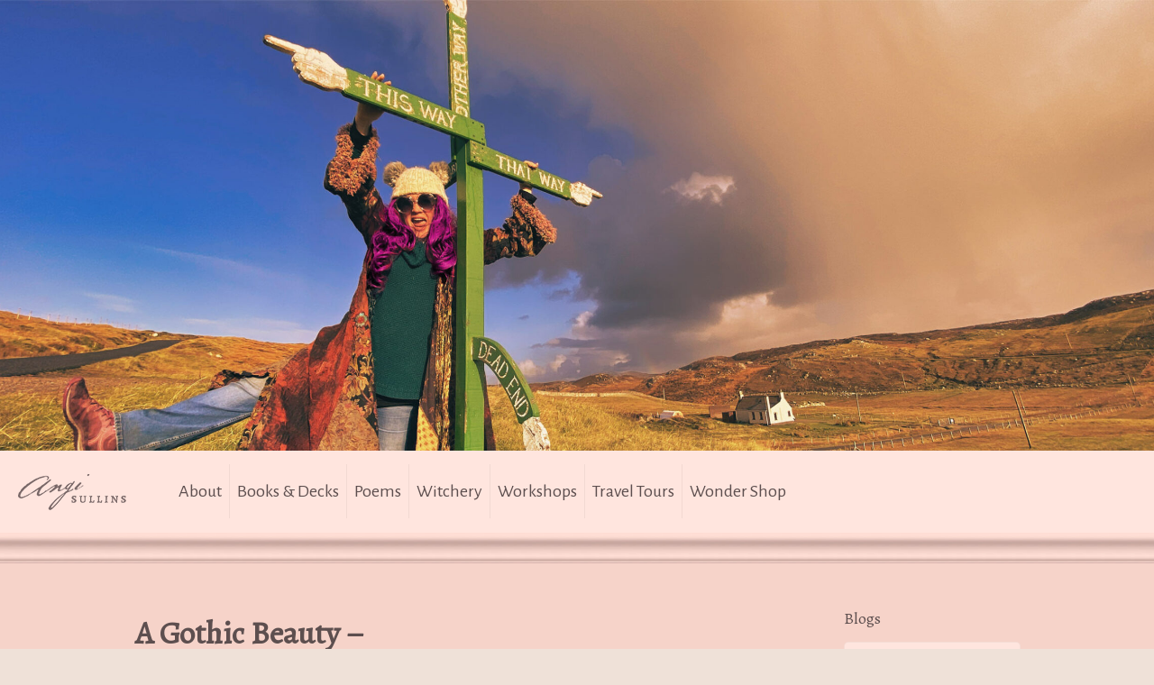

--- FILE ---
content_type: text/html; charset=UTF-8
request_url: https://angisullins.com/a-gothic-beauty/
body_size: 41209
content:
<!DOCTYPE html>
<html lang="en-US" class="no-js">

<head>

<meta charset="UTF-8" />
<title>A Gothic Beauty &#8211; &#8211; Angi Sullins</title>
<link href="https://fonts.googleapis.com/css?family=Lato:100,100i,200,200i,300,300i,400,400i,500,500i,600,600i,700,700i,800,800i,900,900i%7COpen+Sans:100,100i,200,200i,300,300i,400,400i,500,500i,600,600i,700,700i,800,800i,900,900i%7CIndie+Flower:100,100i,200,200i,300,300i,400,400i,500,500i,600,600i,700,700i,800,800i,900,900i%7COswald:100,100i,200,200i,300,300i,400,400i,500,500i,600,600i,700,700i,800,800i,900,900i" rel="stylesheet"><meta name='robots' content='max-image-preview:large' />
<meta name="description" content="Artist, writer, performer, traveler, thriveologist, muse, and all &#039;round badass"/>
<meta property="og:image" content="https://angisullins.com/wp-content/uploads/2020/10/Scotland-26.jpg"/>
<meta property="og:url" content="https://angisullins.com/a-gothic-beauty/"/>
<meta property="og:type" content="article"/>
<meta property="og:title" content="A Gothic Beauty &#8211;"/>
<meta property="og:description" content="FINDING WONDERLAND- This one!!! This gothic beauty has the potential to be a living dwelling in the back two rooms of the chapel and our event space as well. I am swooning for it big time. However, as we wait for a building survey of its extensive damage, we realize that is likely too far gone for a reasonable amount of money to save. A wealthy investor could do this place up right! Along with its price tag, it will likely take close to a million to bring it out of its derelict state. And then more funds to refurbish […]"/>
<link rel="alternate" hreflang="en-US" href="https://angisullins.com/a-gothic-beauty/"/>
<!-- Global site tag (gtag.js) - Google Analytics -->
<script async src="https://www.googletagmanager.com/gtag/js?id=G-LGK51RYP8V"></script>
<script>
  window.dataLayer = window.dataLayer || [];
  function gtag(){dataLayer.push(arguments);}
  gtag('js', new Date());

  gtag('config', 'G-LGK51RYP8V');
</script>

<script id="mcjs">!function(c,h,i,m,p){m=c.createElement(h),p=c.getElementsByTagName(h)[0],m.async=1,m.src=i,p.parentNode.insertBefore(m,p)}(document,"script","https://chimpstatic.com/mcjs-connected/js/users/2f6b2eb922deff52dc3f471eb/6e0b15f51e6fc239c64dd07bf.js");</script>
<script>
  (function(w, d, t, h, s, n) {
    w.FlodeskObject = n;
    var fn = function() {
      (w[n].q = w[n].q || []).push(arguments);
    };
    w[n] = w[n] || fn;
    var f = d.getElementsByTagName(t)[0];
    var v = '?v=' + Math.floor(new Date().getTime() / (120 * 1000)) * 60;
    var sm = d.createElement(t);
    sm.async = true;
    sm.type = 'module';
    sm.src = h + s + '.mjs' + v;
    f.parentNode.insertBefore(sm, f);
    var sn = d.createElement(t);
    sn.async = true;
    sn.noModule = true;
    sn.src = h + s + '.js' + v;
    f.parentNode.insertBefore(sn, f);
  })(window, document, 'script', 'https://assets.flodesk.com', '/universal', 'fd');
</script>
<style>
[data-ff-el="root"].ff-6686cde0c659c919dabc83de .ff-6686cde0c659c919dabc83de__form {
    padding: 20px !important;
  }
</style><meta name="format-detection" content="telephone=no">
<meta name="viewport" content="width=device-width, initial-scale=1" />
<link rel="shortcut icon" href="https://angisullins.com/wp-content/uploads/2015/05/favicon.png" type="image/x-icon" />
<meta name="theme-color" content="#ffffff" media="(prefers-color-scheme: light)">
<meta name="theme-color" content="#ffffff" media="(prefers-color-scheme: dark)">
<link rel='dns-prefetch' href='//fonts.googleapis.com' />
<link rel='dns-prefetch' href='//www.googletagmanager.com' />
<link rel="alternate" type="application/rss+xml" title="Angi Sullins &raquo; Feed" href="https://angisullins.com/feed/" />
<link rel="alternate" type="application/rss+xml" title="Angi Sullins &raquo; Comments Feed" href="https://angisullins.com/comments/feed/" />
<link rel="alternate" type="application/rss+xml" title="Angi Sullins &raquo; A Gothic Beauty &#8211; Comments Feed" href="https://angisullins.com/a-gothic-beauty/feed/" />
<link rel="alternate" title="oEmbed (JSON)" type="application/json+oembed" href="https://angisullins.com/wp-json/oembed/1.0/embed?url=https%3A%2F%2Fangisullins.com%2Fa-gothic-beauty%2F" />
<link rel="alternate" title="oEmbed (XML)" type="text/xml+oembed" href="https://angisullins.com/wp-json/oembed/1.0/embed?url=https%3A%2F%2Fangisullins.com%2Fa-gothic-beauty%2F&#038;format=xml" />
<style id='wp-img-auto-sizes-contain-inline-css' type='text/css'>
img:is([sizes=auto i],[sizes^="auto," i]){contain-intrinsic-size:3000px 1500px}
/*# sourceURL=wp-img-auto-sizes-contain-inline-css */
</style>
<link rel='stylesheet' id='scap.flashblock-css' href='https://angisullins.com/wp-content/plugins/compact-wp-audio-player/css/flashblock.css?ver=6.9' type='text/css' media='all' />
<link rel='stylesheet' id='scap.player-css' href='https://angisullins.com/wp-content/plugins/compact-wp-audio-player/css/player.css?ver=6.9' type='text/css' media='all' />
<link rel='stylesheet' id='sdm-styles-css' href='https://angisullins.com/wp-content/plugins/simple-download-monitor/css/sdm_wp_styles.css?ver=6.9' type='text/css' media='all' />
<link rel='stylesheet' id='layerslider-css' href='https://angisullins.com/wp-content/plugins/LayerSlider/assets/static/layerslider/css/layerslider.css?ver=8.0.1' type='text/css' media='all' />
<style id='wp-emoji-styles-inline-css' type='text/css'>

	img.wp-smiley, img.emoji {
		display: inline !important;
		border: none !important;
		box-shadow: none !important;
		height: 1em !important;
		width: 1em !important;
		margin: 0 0.07em !important;
		vertical-align: -0.1em !important;
		background: none !important;
		padding: 0 !important;
	}
/*# sourceURL=wp-emoji-styles-inline-css */
</style>
<style id='wp-block-library-inline-css' type='text/css'>
:root{--wp-block-synced-color:#7a00df;--wp-block-synced-color--rgb:122,0,223;--wp-bound-block-color:var(--wp-block-synced-color);--wp-editor-canvas-background:#ddd;--wp-admin-theme-color:#007cba;--wp-admin-theme-color--rgb:0,124,186;--wp-admin-theme-color-darker-10:#006ba1;--wp-admin-theme-color-darker-10--rgb:0,107,160.5;--wp-admin-theme-color-darker-20:#005a87;--wp-admin-theme-color-darker-20--rgb:0,90,135;--wp-admin-border-width-focus:2px}@media (min-resolution:192dpi){:root{--wp-admin-border-width-focus:1.5px}}.wp-element-button{cursor:pointer}:root .has-very-light-gray-background-color{background-color:#eee}:root .has-very-dark-gray-background-color{background-color:#313131}:root .has-very-light-gray-color{color:#eee}:root .has-very-dark-gray-color{color:#313131}:root .has-vivid-green-cyan-to-vivid-cyan-blue-gradient-background{background:linear-gradient(135deg,#00d084,#0693e3)}:root .has-purple-crush-gradient-background{background:linear-gradient(135deg,#34e2e4,#4721fb 50%,#ab1dfe)}:root .has-hazy-dawn-gradient-background{background:linear-gradient(135deg,#faaca8,#dad0ec)}:root .has-subdued-olive-gradient-background{background:linear-gradient(135deg,#fafae1,#67a671)}:root .has-atomic-cream-gradient-background{background:linear-gradient(135deg,#fdd79a,#004a59)}:root .has-nightshade-gradient-background{background:linear-gradient(135deg,#330968,#31cdcf)}:root .has-midnight-gradient-background{background:linear-gradient(135deg,#020381,#2874fc)}:root{--wp--preset--font-size--normal:16px;--wp--preset--font-size--huge:42px}.has-regular-font-size{font-size:1em}.has-larger-font-size{font-size:2.625em}.has-normal-font-size{font-size:var(--wp--preset--font-size--normal)}.has-huge-font-size{font-size:var(--wp--preset--font-size--huge)}.has-text-align-center{text-align:center}.has-text-align-left{text-align:left}.has-text-align-right{text-align:right}.has-fit-text{white-space:nowrap!important}#end-resizable-editor-section{display:none}.aligncenter{clear:both}.items-justified-left{justify-content:flex-start}.items-justified-center{justify-content:center}.items-justified-right{justify-content:flex-end}.items-justified-space-between{justify-content:space-between}.screen-reader-text{border:0;clip-path:inset(50%);height:1px;margin:-1px;overflow:hidden;padding:0;position:absolute;width:1px;word-wrap:normal!important}.screen-reader-text:focus{background-color:#ddd;clip-path:none;color:#444;display:block;font-size:1em;height:auto;left:5px;line-height:normal;padding:15px 23px 14px;text-decoration:none;top:5px;width:auto;z-index:100000}html :where(.has-border-color){border-style:solid}html :where([style*=border-top-color]){border-top-style:solid}html :where([style*=border-right-color]){border-right-style:solid}html :where([style*=border-bottom-color]){border-bottom-style:solid}html :where([style*=border-left-color]){border-left-style:solid}html :where([style*=border-width]){border-style:solid}html :where([style*=border-top-width]){border-top-style:solid}html :where([style*=border-right-width]){border-right-style:solid}html :where([style*=border-bottom-width]){border-bottom-style:solid}html :where([style*=border-left-width]){border-left-style:solid}html :where(img[class*=wp-image-]){height:auto;max-width:100%}:where(figure){margin:0 0 1em}html :where(.is-position-sticky){--wp-admin--admin-bar--position-offset:var(--wp-admin--admin-bar--height,0px)}@media screen and (max-width:600px){html :where(.is-position-sticky){--wp-admin--admin-bar--position-offset:0px}}

/*# sourceURL=wp-block-library-inline-css */
</style><style id='wp-block-gallery-inline-css' type='text/css'>
.blocks-gallery-grid:not(.has-nested-images),.wp-block-gallery:not(.has-nested-images){display:flex;flex-wrap:wrap;list-style-type:none;margin:0;padding:0}.blocks-gallery-grid:not(.has-nested-images) .blocks-gallery-image,.blocks-gallery-grid:not(.has-nested-images) .blocks-gallery-item,.wp-block-gallery:not(.has-nested-images) .blocks-gallery-image,.wp-block-gallery:not(.has-nested-images) .blocks-gallery-item{display:flex;flex-direction:column;flex-grow:1;justify-content:center;margin:0 1em 1em 0;position:relative;width:calc(50% - 1em)}.blocks-gallery-grid:not(.has-nested-images) .blocks-gallery-image:nth-of-type(2n),.blocks-gallery-grid:not(.has-nested-images) .blocks-gallery-item:nth-of-type(2n),.wp-block-gallery:not(.has-nested-images) .blocks-gallery-image:nth-of-type(2n),.wp-block-gallery:not(.has-nested-images) .blocks-gallery-item:nth-of-type(2n){margin-right:0}.blocks-gallery-grid:not(.has-nested-images) .blocks-gallery-image figure,.blocks-gallery-grid:not(.has-nested-images) .blocks-gallery-item figure,.wp-block-gallery:not(.has-nested-images) .blocks-gallery-image figure,.wp-block-gallery:not(.has-nested-images) .blocks-gallery-item figure{align-items:flex-end;display:flex;height:100%;justify-content:flex-start;margin:0}.blocks-gallery-grid:not(.has-nested-images) .blocks-gallery-image img,.blocks-gallery-grid:not(.has-nested-images) .blocks-gallery-item img,.wp-block-gallery:not(.has-nested-images) .blocks-gallery-image img,.wp-block-gallery:not(.has-nested-images) .blocks-gallery-item img{display:block;height:auto;max-width:100%;width:auto}.blocks-gallery-grid:not(.has-nested-images) .blocks-gallery-image figcaption,.blocks-gallery-grid:not(.has-nested-images) .blocks-gallery-item figcaption,.wp-block-gallery:not(.has-nested-images) .blocks-gallery-image figcaption,.wp-block-gallery:not(.has-nested-images) .blocks-gallery-item figcaption{background:linear-gradient(0deg,#000000b3,#0000004d 70%,#0000);bottom:0;box-sizing:border-box;color:#fff;font-size:.8em;margin:0;max-height:100%;overflow:auto;padding:3em .77em .7em;position:absolute;text-align:center;width:100%;z-index:2}.blocks-gallery-grid:not(.has-nested-images) .blocks-gallery-image figcaption img,.blocks-gallery-grid:not(.has-nested-images) .blocks-gallery-item figcaption img,.wp-block-gallery:not(.has-nested-images) .blocks-gallery-image figcaption img,.wp-block-gallery:not(.has-nested-images) .blocks-gallery-item figcaption img{display:inline}.blocks-gallery-grid:not(.has-nested-images) figcaption,.wp-block-gallery:not(.has-nested-images) figcaption{flex-grow:1}.blocks-gallery-grid:not(.has-nested-images).is-cropped .blocks-gallery-image a,.blocks-gallery-grid:not(.has-nested-images).is-cropped .blocks-gallery-image img,.blocks-gallery-grid:not(.has-nested-images).is-cropped .blocks-gallery-item a,.blocks-gallery-grid:not(.has-nested-images).is-cropped .blocks-gallery-item img,.wp-block-gallery:not(.has-nested-images).is-cropped .blocks-gallery-image a,.wp-block-gallery:not(.has-nested-images).is-cropped .blocks-gallery-image img,.wp-block-gallery:not(.has-nested-images).is-cropped .blocks-gallery-item a,.wp-block-gallery:not(.has-nested-images).is-cropped .blocks-gallery-item img{flex:1;height:100%;object-fit:cover;width:100%}.blocks-gallery-grid:not(.has-nested-images).columns-1 .blocks-gallery-image,.blocks-gallery-grid:not(.has-nested-images).columns-1 .blocks-gallery-item,.wp-block-gallery:not(.has-nested-images).columns-1 .blocks-gallery-image,.wp-block-gallery:not(.has-nested-images).columns-1 .blocks-gallery-item{margin-right:0;width:100%}@media (min-width:600px){.blocks-gallery-grid:not(.has-nested-images).columns-3 .blocks-gallery-image,.blocks-gallery-grid:not(.has-nested-images).columns-3 .blocks-gallery-item,.wp-block-gallery:not(.has-nested-images).columns-3 .blocks-gallery-image,.wp-block-gallery:not(.has-nested-images).columns-3 .blocks-gallery-item{margin-right:1em;width:calc(33.33333% - .66667em)}.blocks-gallery-grid:not(.has-nested-images).columns-4 .blocks-gallery-image,.blocks-gallery-grid:not(.has-nested-images).columns-4 .blocks-gallery-item,.wp-block-gallery:not(.has-nested-images).columns-4 .blocks-gallery-image,.wp-block-gallery:not(.has-nested-images).columns-4 .blocks-gallery-item{margin-right:1em;width:calc(25% - .75em)}.blocks-gallery-grid:not(.has-nested-images).columns-5 .blocks-gallery-image,.blocks-gallery-grid:not(.has-nested-images).columns-5 .blocks-gallery-item,.wp-block-gallery:not(.has-nested-images).columns-5 .blocks-gallery-image,.wp-block-gallery:not(.has-nested-images).columns-5 .blocks-gallery-item{margin-right:1em;width:calc(20% - .8em)}.blocks-gallery-grid:not(.has-nested-images).columns-6 .blocks-gallery-image,.blocks-gallery-grid:not(.has-nested-images).columns-6 .blocks-gallery-item,.wp-block-gallery:not(.has-nested-images).columns-6 .blocks-gallery-image,.wp-block-gallery:not(.has-nested-images).columns-6 .blocks-gallery-item{margin-right:1em;width:calc(16.66667% - .83333em)}.blocks-gallery-grid:not(.has-nested-images).columns-7 .blocks-gallery-image,.blocks-gallery-grid:not(.has-nested-images).columns-7 .blocks-gallery-item,.wp-block-gallery:not(.has-nested-images).columns-7 .blocks-gallery-image,.wp-block-gallery:not(.has-nested-images).columns-7 .blocks-gallery-item{margin-right:1em;width:calc(14.28571% - .85714em)}.blocks-gallery-grid:not(.has-nested-images).columns-8 .blocks-gallery-image,.blocks-gallery-grid:not(.has-nested-images).columns-8 .blocks-gallery-item,.wp-block-gallery:not(.has-nested-images).columns-8 .blocks-gallery-image,.wp-block-gallery:not(.has-nested-images).columns-8 .blocks-gallery-item{margin-right:1em;width:calc(12.5% - .875em)}.blocks-gallery-grid:not(.has-nested-images).columns-1 .blocks-gallery-image:nth-of-type(1n),.blocks-gallery-grid:not(.has-nested-images).columns-1 .blocks-gallery-item:nth-of-type(1n),.blocks-gallery-grid:not(.has-nested-images).columns-2 .blocks-gallery-image:nth-of-type(2n),.blocks-gallery-grid:not(.has-nested-images).columns-2 .blocks-gallery-item:nth-of-type(2n),.blocks-gallery-grid:not(.has-nested-images).columns-3 .blocks-gallery-image:nth-of-type(3n),.blocks-gallery-grid:not(.has-nested-images).columns-3 .blocks-gallery-item:nth-of-type(3n),.blocks-gallery-grid:not(.has-nested-images).columns-4 .blocks-gallery-image:nth-of-type(4n),.blocks-gallery-grid:not(.has-nested-images).columns-4 .blocks-gallery-item:nth-of-type(4n),.blocks-gallery-grid:not(.has-nested-images).columns-5 .blocks-gallery-image:nth-of-type(5n),.blocks-gallery-grid:not(.has-nested-images).columns-5 .blocks-gallery-item:nth-of-type(5n),.blocks-gallery-grid:not(.has-nested-images).columns-6 .blocks-gallery-image:nth-of-type(6n),.blocks-gallery-grid:not(.has-nested-images).columns-6 .blocks-gallery-item:nth-of-type(6n),.blocks-gallery-grid:not(.has-nested-images).columns-7 .blocks-gallery-image:nth-of-type(7n),.blocks-gallery-grid:not(.has-nested-images).columns-7 .blocks-gallery-item:nth-of-type(7n),.blocks-gallery-grid:not(.has-nested-images).columns-8 .blocks-gallery-image:nth-of-type(8n),.blocks-gallery-grid:not(.has-nested-images).columns-8 .blocks-gallery-item:nth-of-type(8n),.wp-block-gallery:not(.has-nested-images).columns-1 .blocks-gallery-image:nth-of-type(1n),.wp-block-gallery:not(.has-nested-images).columns-1 .blocks-gallery-item:nth-of-type(1n),.wp-block-gallery:not(.has-nested-images).columns-2 .blocks-gallery-image:nth-of-type(2n),.wp-block-gallery:not(.has-nested-images).columns-2 .blocks-gallery-item:nth-of-type(2n),.wp-block-gallery:not(.has-nested-images).columns-3 .blocks-gallery-image:nth-of-type(3n),.wp-block-gallery:not(.has-nested-images).columns-3 .blocks-gallery-item:nth-of-type(3n),.wp-block-gallery:not(.has-nested-images).columns-4 .blocks-gallery-image:nth-of-type(4n),.wp-block-gallery:not(.has-nested-images).columns-4 .blocks-gallery-item:nth-of-type(4n),.wp-block-gallery:not(.has-nested-images).columns-5 .blocks-gallery-image:nth-of-type(5n),.wp-block-gallery:not(.has-nested-images).columns-5 .blocks-gallery-item:nth-of-type(5n),.wp-block-gallery:not(.has-nested-images).columns-6 .blocks-gallery-image:nth-of-type(6n),.wp-block-gallery:not(.has-nested-images).columns-6 .blocks-gallery-item:nth-of-type(6n),.wp-block-gallery:not(.has-nested-images).columns-7 .blocks-gallery-image:nth-of-type(7n),.wp-block-gallery:not(.has-nested-images).columns-7 .blocks-gallery-item:nth-of-type(7n),.wp-block-gallery:not(.has-nested-images).columns-8 .blocks-gallery-image:nth-of-type(8n),.wp-block-gallery:not(.has-nested-images).columns-8 .blocks-gallery-item:nth-of-type(8n){margin-right:0}}.blocks-gallery-grid:not(.has-nested-images) .blocks-gallery-image:last-child,.blocks-gallery-grid:not(.has-nested-images) .blocks-gallery-item:last-child,.wp-block-gallery:not(.has-nested-images) .blocks-gallery-image:last-child,.wp-block-gallery:not(.has-nested-images) .blocks-gallery-item:last-child{margin-right:0}.blocks-gallery-grid:not(.has-nested-images).alignleft,.blocks-gallery-grid:not(.has-nested-images).alignright,.wp-block-gallery:not(.has-nested-images).alignleft,.wp-block-gallery:not(.has-nested-images).alignright{max-width:420px;width:100%}.blocks-gallery-grid:not(.has-nested-images).aligncenter .blocks-gallery-item figure,.wp-block-gallery:not(.has-nested-images).aligncenter .blocks-gallery-item figure{justify-content:center}.wp-block-gallery:not(.is-cropped) .blocks-gallery-item{align-self:flex-start}figure.wp-block-gallery.has-nested-images{align-items:normal}.wp-block-gallery.has-nested-images figure.wp-block-image:not(#individual-image){margin:0;width:calc(50% - var(--wp--style--unstable-gallery-gap, 16px)/2)}.wp-block-gallery.has-nested-images figure.wp-block-image{box-sizing:border-box;display:flex;flex-direction:column;flex-grow:1;justify-content:center;max-width:100%;position:relative}.wp-block-gallery.has-nested-images figure.wp-block-image>a,.wp-block-gallery.has-nested-images figure.wp-block-image>div{flex-direction:column;flex-grow:1;margin:0}.wp-block-gallery.has-nested-images figure.wp-block-image img{display:block;height:auto;max-width:100%!important;width:auto}.wp-block-gallery.has-nested-images figure.wp-block-image figcaption,.wp-block-gallery.has-nested-images figure.wp-block-image:has(figcaption):before{bottom:0;left:0;max-height:100%;position:absolute;right:0}.wp-block-gallery.has-nested-images figure.wp-block-image:has(figcaption):before{backdrop-filter:blur(3px);content:"";height:100%;-webkit-mask-image:linear-gradient(0deg,#000 20%,#0000);mask-image:linear-gradient(0deg,#000 20%,#0000);max-height:40%;pointer-events:none}.wp-block-gallery.has-nested-images figure.wp-block-image figcaption{box-sizing:border-box;color:#fff;font-size:13px;margin:0;overflow:auto;padding:1em;text-align:center;text-shadow:0 0 1.5px #000}.wp-block-gallery.has-nested-images figure.wp-block-image figcaption::-webkit-scrollbar{height:12px;width:12px}.wp-block-gallery.has-nested-images figure.wp-block-image figcaption::-webkit-scrollbar-track{background-color:initial}.wp-block-gallery.has-nested-images figure.wp-block-image figcaption::-webkit-scrollbar-thumb{background-clip:padding-box;background-color:initial;border:3px solid #0000;border-radius:8px}.wp-block-gallery.has-nested-images figure.wp-block-image figcaption:focus-within::-webkit-scrollbar-thumb,.wp-block-gallery.has-nested-images figure.wp-block-image figcaption:focus::-webkit-scrollbar-thumb,.wp-block-gallery.has-nested-images figure.wp-block-image figcaption:hover::-webkit-scrollbar-thumb{background-color:#fffc}.wp-block-gallery.has-nested-images figure.wp-block-image figcaption{scrollbar-color:#0000 #0000;scrollbar-gutter:stable both-edges;scrollbar-width:thin}.wp-block-gallery.has-nested-images figure.wp-block-image figcaption:focus,.wp-block-gallery.has-nested-images figure.wp-block-image figcaption:focus-within,.wp-block-gallery.has-nested-images figure.wp-block-image figcaption:hover{scrollbar-color:#fffc #0000}.wp-block-gallery.has-nested-images figure.wp-block-image figcaption{will-change:transform}@media (hover:none){.wp-block-gallery.has-nested-images figure.wp-block-image figcaption{scrollbar-color:#fffc #0000}}.wp-block-gallery.has-nested-images figure.wp-block-image figcaption{background:linear-gradient(0deg,#0006,#0000)}.wp-block-gallery.has-nested-images figure.wp-block-image figcaption img{display:inline}.wp-block-gallery.has-nested-images figure.wp-block-image figcaption a{color:inherit}.wp-block-gallery.has-nested-images figure.wp-block-image.has-custom-border img{box-sizing:border-box}.wp-block-gallery.has-nested-images figure.wp-block-image.has-custom-border>a,.wp-block-gallery.has-nested-images figure.wp-block-image.has-custom-border>div,.wp-block-gallery.has-nested-images figure.wp-block-image.is-style-rounded>a,.wp-block-gallery.has-nested-images figure.wp-block-image.is-style-rounded>div{flex:1 1 auto}.wp-block-gallery.has-nested-images figure.wp-block-image.has-custom-border figcaption,.wp-block-gallery.has-nested-images figure.wp-block-image.is-style-rounded figcaption{background:none;color:inherit;flex:initial;margin:0;padding:10px 10px 9px;position:relative;text-shadow:none}.wp-block-gallery.has-nested-images figure.wp-block-image.has-custom-border:before,.wp-block-gallery.has-nested-images figure.wp-block-image.is-style-rounded:before{content:none}.wp-block-gallery.has-nested-images figcaption{flex-basis:100%;flex-grow:1;text-align:center}.wp-block-gallery.has-nested-images:not(.is-cropped) figure.wp-block-image:not(#individual-image){margin-bottom:auto;margin-top:0}.wp-block-gallery.has-nested-images.is-cropped figure.wp-block-image:not(#individual-image){align-self:inherit}.wp-block-gallery.has-nested-images.is-cropped figure.wp-block-image:not(#individual-image)>a,.wp-block-gallery.has-nested-images.is-cropped figure.wp-block-image:not(#individual-image)>div:not(.components-drop-zone){display:flex}.wp-block-gallery.has-nested-images.is-cropped figure.wp-block-image:not(#individual-image) a,.wp-block-gallery.has-nested-images.is-cropped figure.wp-block-image:not(#individual-image) img{flex:1 0 0%;height:100%;object-fit:cover;width:100%}.wp-block-gallery.has-nested-images.columns-1 figure.wp-block-image:not(#individual-image){width:100%}@media (min-width:600px){.wp-block-gallery.has-nested-images.columns-3 figure.wp-block-image:not(#individual-image){width:calc(33.33333% - var(--wp--style--unstable-gallery-gap, 16px)*.66667)}.wp-block-gallery.has-nested-images.columns-4 figure.wp-block-image:not(#individual-image){width:calc(25% - var(--wp--style--unstable-gallery-gap, 16px)*.75)}.wp-block-gallery.has-nested-images.columns-5 figure.wp-block-image:not(#individual-image){width:calc(20% - var(--wp--style--unstable-gallery-gap, 16px)*.8)}.wp-block-gallery.has-nested-images.columns-6 figure.wp-block-image:not(#individual-image){width:calc(16.66667% - var(--wp--style--unstable-gallery-gap, 16px)*.83333)}.wp-block-gallery.has-nested-images.columns-7 figure.wp-block-image:not(#individual-image){width:calc(14.28571% - var(--wp--style--unstable-gallery-gap, 16px)*.85714)}.wp-block-gallery.has-nested-images.columns-8 figure.wp-block-image:not(#individual-image){width:calc(12.5% - var(--wp--style--unstable-gallery-gap, 16px)*.875)}.wp-block-gallery.has-nested-images.columns-default figure.wp-block-image:not(#individual-image){width:calc(33.33% - var(--wp--style--unstable-gallery-gap, 16px)*.66667)}.wp-block-gallery.has-nested-images.columns-default figure.wp-block-image:not(#individual-image):first-child:nth-last-child(2),.wp-block-gallery.has-nested-images.columns-default figure.wp-block-image:not(#individual-image):first-child:nth-last-child(2)~figure.wp-block-image:not(#individual-image){width:calc(50% - var(--wp--style--unstable-gallery-gap, 16px)*.5)}.wp-block-gallery.has-nested-images.columns-default figure.wp-block-image:not(#individual-image):first-child:last-child{width:100%}}.wp-block-gallery.has-nested-images.alignleft,.wp-block-gallery.has-nested-images.alignright{max-width:420px;width:100%}.wp-block-gallery.has-nested-images.aligncenter{justify-content:center}
/*# sourceURL=https://angisullins.com/wp-includes/blocks/gallery/style.min.css */
</style>
<style id='global-styles-inline-css' type='text/css'>
:root{--wp--preset--aspect-ratio--square: 1;--wp--preset--aspect-ratio--4-3: 4/3;--wp--preset--aspect-ratio--3-4: 3/4;--wp--preset--aspect-ratio--3-2: 3/2;--wp--preset--aspect-ratio--2-3: 2/3;--wp--preset--aspect-ratio--16-9: 16/9;--wp--preset--aspect-ratio--9-16: 9/16;--wp--preset--color--black: #000000;--wp--preset--color--cyan-bluish-gray: #abb8c3;--wp--preset--color--white: #ffffff;--wp--preset--color--pale-pink: #f78da7;--wp--preset--color--vivid-red: #cf2e2e;--wp--preset--color--luminous-vivid-orange: #ff6900;--wp--preset--color--luminous-vivid-amber: #fcb900;--wp--preset--color--light-green-cyan: #7bdcb5;--wp--preset--color--vivid-green-cyan: #00d084;--wp--preset--color--pale-cyan-blue: #8ed1fc;--wp--preset--color--vivid-cyan-blue: #0693e3;--wp--preset--color--vivid-purple: #9b51e0;--wp--preset--gradient--vivid-cyan-blue-to-vivid-purple: linear-gradient(135deg,rgb(6,147,227) 0%,rgb(155,81,224) 100%);--wp--preset--gradient--light-green-cyan-to-vivid-green-cyan: linear-gradient(135deg,rgb(122,220,180) 0%,rgb(0,208,130) 100%);--wp--preset--gradient--luminous-vivid-amber-to-luminous-vivid-orange: linear-gradient(135deg,rgb(252,185,0) 0%,rgb(255,105,0) 100%);--wp--preset--gradient--luminous-vivid-orange-to-vivid-red: linear-gradient(135deg,rgb(255,105,0) 0%,rgb(207,46,46) 100%);--wp--preset--gradient--very-light-gray-to-cyan-bluish-gray: linear-gradient(135deg,rgb(238,238,238) 0%,rgb(169,184,195) 100%);--wp--preset--gradient--cool-to-warm-spectrum: linear-gradient(135deg,rgb(74,234,220) 0%,rgb(151,120,209) 20%,rgb(207,42,186) 40%,rgb(238,44,130) 60%,rgb(251,105,98) 80%,rgb(254,248,76) 100%);--wp--preset--gradient--blush-light-purple: linear-gradient(135deg,rgb(255,206,236) 0%,rgb(152,150,240) 100%);--wp--preset--gradient--blush-bordeaux: linear-gradient(135deg,rgb(254,205,165) 0%,rgb(254,45,45) 50%,rgb(107,0,62) 100%);--wp--preset--gradient--luminous-dusk: linear-gradient(135deg,rgb(255,203,112) 0%,rgb(199,81,192) 50%,rgb(65,88,208) 100%);--wp--preset--gradient--pale-ocean: linear-gradient(135deg,rgb(255,245,203) 0%,rgb(182,227,212) 50%,rgb(51,167,181) 100%);--wp--preset--gradient--electric-grass: linear-gradient(135deg,rgb(202,248,128) 0%,rgb(113,206,126) 100%);--wp--preset--gradient--midnight: linear-gradient(135deg,rgb(2,3,129) 0%,rgb(40,116,252) 100%);--wp--preset--font-size--small: 13px;--wp--preset--font-size--medium: 20px;--wp--preset--font-size--large: 36px;--wp--preset--font-size--x-large: 42px;--wp--preset--spacing--20: 0.44rem;--wp--preset--spacing--30: 0.67rem;--wp--preset--spacing--40: 1rem;--wp--preset--spacing--50: 1.5rem;--wp--preset--spacing--60: 2.25rem;--wp--preset--spacing--70: 3.38rem;--wp--preset--spacing--80: 5.06rem;--wp--preset--shadow--natural: 6px 6px 9px rgba(0, 0, 0, 0.2);--wp--preset--shadow--deep: 12px 12px 50px rgba(0, 0, 0, 0.4);--wp--preset--shadow--sharp: 6px 6px 0px rgba(0, 0, 0, 0.2);--wp--preset--shadow--outlined: 6px 6px 0px -3px rgb(255, 255, 255), 6px 6px rgb(0, 0, 0);--wp--preset--shadow--crisp: 6px 6px 0px rgb(0, 0, 0);}:where(.is-layout-flex){gap: 0.5em;}:where(.is-layout-grid){gap: 0.5em;}body .is-layout-flex{display: flex;}.is-layout-flex{flex-wrap: wrap;align-items: center;}.is-layout-flex > :is(*, div){margin: 0;}body .is-layout-grid{display: grid;}.is-layout-grid > :is(*, div){margin: 0;}:where(.wp-block-columns.is-layout-flex){gap: 2em;}:where(.wp-block-columns.is-layout-grid){gap: 2em;}:where(.wp-block-post-template.is-layout-flex){gap: 1.25em;}:where(.wp-block-post-template.is-layout-grid){gap: 1.25em;}.has-black-color{color: var(--wp--preset--color--black) !important;}.has-cyan-bluish-gray-color{color: var(--wp--preset--color--cyan-bluish-gray) !important;}.has-white-color{color: var(--wp--preset--color--white) !important;}.has-pale-pink-color{color: var(--wp--preset--color--pale-pink) !important;}.has-vivid-red-color{color: var(--wp--preset--color--vivid-red) !important;}.has-luminous-vivid-orange-color{color: var(--wp--preset--color--luminous-vivid-orange) !important;}.has-luminous-vivid-amber-color{color: var(--wp--preset--color--luminous-vivid-amber) !important;}.has-light-green-cyan-color{color: var(--wp--preset--color--light-green-cyan) !important;}.has-vivid-green-cyan-color{color: var(--wp--preset--color--vivid-green-cyan) !important;}.has-pale-cyan-blue-color{color: var(--wp--preset--color--pale-cyan-blue) !important;}.has-vivid-cyan-blue-color{color: var(--wp--preset--color--vivid-cyan-blue) !important;}.has-vivid-purple-color{color: var(--wp--preset--color--vivid-purple) !important;}.has-black-background-color{background-color: var(--wp--preset--color--black) !important;}.has-cyan-bluish-gray-background-color{background-color: var(--wp--preset--color--cyan-bluish-gray) !important;}.has-white-background-color{background-color: var(--wp--preset--color--white) !important;}.has-pale-pink-background-color{background-color: var(--wp--preset--color--pale-pink) !important;}.has-vivid-red-background-color{background-color: var(--wp--preset--color--vivid-red) !important;}.has-luminous-vivid-orange-background-color{background-color: var(--wp--preset--color--luminous-vivid-orange) !important;}.has-luminous-vivid-amber-background-color{background-color: var(--wp--preset--color--luminous-vivid-amber) !important;}.has-light-green-cyan-background-color{background-color: var(--wp--preset--color--light-green-cyan) !important;}.has-vivid-green-cyan-background-color{background-color: var(--wp--preset--color--vivid-green-cyan) !important;}.has-pale-cyan-blue-background-color{background-color: var(--wp--preset--color--pale-cyan-blue) !important;}.has-vivid-cyan-blue-background-color{background-color: var(--wp--preset--color--vivid-cyan-blue) !important;}.has-vivid-purple-background-color{background-color: var(--wp--preset--color--vivid-purple) !important;}.has-black-border-color{border-color: var(--wp--preset--color--black) !important;}.has-cyan-bluish-gray-border-color{border-color: var(--wp--preset--color--cyan-bluish-gray) !important;}.has-white-border-color{border-color: var(--wp--preset--color--white) !important;}.has-pale-pink-border-color{border-color: var(--wp--preset--color--pale-pink) !important;}.has-vivid-red-border-color{border-color: var(--wp--preset--color--vivid-red) !important;}.has-luminous-vivid-orange-border-color{border-color: var(--wp--preset--color--luminous-vivid-orange) !important;}.has-luminous-vivid-amber-border-color{border-color: var(--wp--preset--color--luminous-vivid-amber) !important;}.has-light-green-cyan-border-color{border-color: var(--wp--preset--color--light-green-cyan) !important;}.has-vivid-green-cyan-border-color{border-color: var(--wp--preset--color--vivid-green-cyan) !important;}.has-pale-cyan-blue-border-color{border-color: var(--wp--preset--color--pale-cyan-blue) !important;}.has-vivid-cyan-blue-border-color{border-color: var(--wp--preset--color--vivid-cyan-blue) !important;}.has-vivid-purple-border-color{border-color: var(--wp--preset--color--vivid-purple) !important;}.has-vivid-cyan-blue-to-vivid-purple-gradient-background{background: var(--wp--preset--gradient--vivid-cyan-blue-to-vivid-purple) !important;}.has-light-green-cyan-to-vivid-green-cyan-gradient-background{background: var(--wp--preset--gradient--light-green-cyan-to-vivid-green-cyan) !important;}.has-luminous-vivid-amber-to-luminous-vivid-orange-gradient-background{background: var(--wp--preset--gradient--luminous-vivid-amber-to-luminous-vivid-orange) !important;}.has-luminous-vivid-orange-to-vivid-red-gradient-background{background: var(--wp--preset--gradient--luminous-vivid-orange-to-vivid-red) !important;}.has-very-light-gray-to-cyan-bluish-gray-gradient-background{background: var(--wp--preset--gradient--very-light-gray-to-cyan-bluish-gray) !important;}.has-cool-to-warm-spectrum-gradient-background{background: var(--wp--preset--gradient--cool-to-warm-spectrum) !important;}.has-blush-light-purple-gradient-background{background: var(--wp--preset--gradient--blush-light-purple) !important;}.has-blush-bordeaux-gradient-background{background: var(--wp--preset--gradient--blush-bordeaux) !important;}.has-luminous-dusk-gradient-background{background: var(--wp--preset--gradient--luminous-dusk) !important;}.has-pale-ocean-gradient-background{background: var(--wp--preset--gradient--pale-ocean) !important;}.has-electric-grass-gradient-background{background: var(--wp--preset--gradient--electric-grass) !important;}.has-midnight-gradient-background{background: var(--wp--preset--gradient--midnight) !important;}.has-small-font-size{font-size: var(--wp--preset--font-size--small) !important;}.has-medium-font-size{font-size: var(--wp--preset--font-size--medium) !important;}.has-large-font-size{font-size: var(--wp--preset--font-size--large) !important;}.has-x-large-font-size{font-size: var(--wp--preset--font-size--x-large) !important;}
/*# sourceURL=global-styles-inline-css */
</style>
<style id='core-block-supports-inline-css' type='text/css'>
.wp-block-gallery.wp-block-gallery-1{--wp--style--unstable-gallery-gap:var( --wp--style--gallery-gap-default, var( --gallery-block--gutter-size, var( --wp--style--block-gap, 0.5em ) ) );gap:var( --wp--style--gallery-gap-default, var( --gallery-block--gutter-size, var( --wp--style--block-gap, 0.5em ) ) );}
/*# sourceURL=core-block-supports-inline-css */
</style>

<style id='classic-theme-styles-inline-css' type='text/css'>
/*! This file is auto-generated */
.wp-block-button__link{color:#fff;background-color:#32373c;border-radius:9999px;box-shadow:none;text-decoration:none;padding:calc(.667em + 2px) calc(1.333em + 2px);font-size:1.125em}.wp-block-file__button{background:#32373c;color:#fff;text-decoration:none}
/*# sourceURL=/wp-includes/css/classic-themes.min.css */
</style>
<link rel='stylesheet' id='edd-blocks-css' href='https://angisullins.com/wp-content/plugins/easy-digital-downloads/includes/blocks/assets/css/edd-blocks.css?ver=3.6.2' type='text/css' media='all' />
<link rel='stylesheet' id='contact-form-7-css' href='https://angisullins.com/wp-content/plugins/contact-form-7/includes/css/styles.css?ver=6.1.4' type='text/css' media='all' />
<link rel='stylesheet' id='finalTilesGallery_stylesheet-css' href='https://angisullins.com/wp-content/plugins/final-tiles-grid-gallery-lite/scripts/ftg.css?ver=3.6.9' type='text/css' media='all' />
<link rel='stylesheet' id='fontawesome_stylesheet-css' href='https://angisullins.com/wp-content/plugins/final-tiles-grid-gallery-lite/fonts/font-awesome/css/font-awesome.min.css?ver=6.9' type='text/css' media='all' />
<link rel='stylesheet' id='meteor-slides-css' href='https://angisullins.com/wp-content/plugins/meteor-slides/css/meteor-slides.css?ver=1.0' type='text/css' media='all' />
<link rel='stylesheet' id='mfn-be-css' href='https://angisullins.com/wp-content/themes/betheme/css/be.css?ver=28.2.1' type='text/css' media='all' />
<link rel='stylesheet' id='mfn-animations-css' href='https://angisullins.com/wp-content/themes/betheme/assets/animations/animations.min.css?ver=28.2.1' type='text/css' media='all' />
<link rel='stylesheet' id='mfn-font-awesome-css' href='https://angisullins.com/wp-content/themes/betheme/fonts/fontawesome/fontawesome.css?ver=28.2.1' type='text/css' media='all' />
<link rel='stylesheet' id='mfn-responsive-css' href='https://angisullins.com/wp-content/themes/betheme/css/responsive.css?ver=28.2.1' type='text/css' media='all' />
<link rel='stylesheet' id='mfn-fonts-css' href='https://fonts.googleapis.com/css?family=Alegreya+Sans%3A1%2C200%2C300%7CAlegreya%3A1%2C200%2C300%7CAlegreya+SC%3A1%2C200%2C300&#038;display=swap&#038;ver=6.9' type='text/css' media='all' />
<style id='mfn-dynamic-inline-css' type='text/css'>
body:not(.template-slider) #Header_wrapper{background-image:url(https://angisullins.com/wp-content/uploads/2021/03/header_main_2048.jpg);background-repeat:no-repeat;background-position:center top}
html{background-color:#efe1d8}#Wrapper,#Content,.mfn-popup .mfn-popup-content,.mfn-off-canvas-sidebar .mfn-off-canvas-content-wrapper,.mfn-cart-holder,.mfn-header-login,#Top_bar .search_wrapper,#Top_bar .top_bar_right .mfn-live-search-box,.column_livesearch .mfn-live-search-wrapper,.column_livesearch .mfn-live-search-box{background-color:#fa6a7e}.layout-boxed.mfn-bebuilder-header.mfn-ui #Wrapper .mfn-only-sample-content{background-color:#fa6a7e}body:not(.template-slider) #Header{min-height:250px}body.header-below:not(.template-slider) #Header{padding-top:250px}.has-search-overlay.search-overlay-opened #search-overlay{background-color:rgba(0,0,0,0.6)}.elementor-page.elementor-default #Content .the_content .section_wrapper{max-width:100%}.elementor-page.elementor-default #Content .section.the_content{width:100%}.elementor-page.elementor-default #Content .section_wrapper .the_content_wrapper{margin-left:0;margin-right:0;width:100%}body,span.date_label,.timeline_items li h3 span,input[type="date"],input[type="text"],input[type="password"],input[type="tel"],input[type="email"],input[type="url"],textarea,select,.offer_li .title h3,.mfn-menu-item-megamenu{font-family:"Alegreya Sans",-apple-system,BlinkMacSystemFont,"Segoe UI",Roboto,Oxygen-Sans,Ubuntu,Cantarell,"Helvetica Neue",sans-serif}.lead,.big{font-family:"Alegreya Sans",-apple-system,BlinkMacSystemFont,"Segoe UI",Roboto,Oxygen-Sans,Ubuntu,Cantarell,"Helvetica Neue",sans-serif}#menu > ul > li > a,#overlay-menu ul li a{font-family:"Alegreya Sans",-apple-system,BlinkMacSystemFont,"Segoe UI",Roboto,Oxygen-Sans,Ubuntu,Cantarell,"Helvetica Neue",sans-serif}#Subheader .title{font-family:"Alegreya",-apple-system,BlinkMacSystemFont,"Segoe UI",Roboto,Oxygen-Sans,Ubuntu,Cantarell,"Helvetica Neue",sans-serif}h1,h2,h3,h4,.text-logo #logo{font-family:"Alegreya",-apple-system,BlinkMacSystemFont,"Segoe UI",Roboto,Oxygen-Sans,Ubuntu,Cantarell,"Helvetica Neue",sans-serif}h5,h6{font-family:"Alegreya SC",-apple-system,BlinkMacSystemFont,"Segoe UI",Roboto,Oxygen-Sans,Ubuntu,Cantarell,"Helvetica Neue",sans-serif}blockquote{font-family:"Alegreya",-apple-system,BlinkMacSystemFont,"Segoe UI",Roboto,Oxygen-Sans,Ubuntu,Cantarell,"Helvetica Neue",sans-serif}.chart_box .chart .num,.counter .desc_wrapper .number-wrapper,.how_it_works .image .number,.pricing-box .plan-header .price,.quick_fact .number-wrapper,.woocommerce .product div.entry-summary .price{font-family:"Alegreya",-apple-system,BlinkMacSystemFont,"Segoe UI",Roboto,Oxygen-Sans,Ubuntu,Cantarell,"Helvetica Neue",sans-serif}body,.mfn-menu-item-megamenu{font-size:20px;line-height:27px;font-weight:400;letter-spacing:0px}.lead,.big{font-size:20px;line-height:27px;font-weight:400;letter-spacing:0px}#menu > ul > li > a,#overlay-menu ul li a{font-size:20px;font-weight:400;letter-spacing:0px}#overlay-menu ul li a{line-height:30px}#Subheader .title{font-size:30px;line-height:35px;font-weight:400;letter-spacing:1px}h1,.text-logo #logo{font-size:46px;line-height:55px;font-weight:600;letter-spacing:0px}h2{font-size:34px;line-height:41px;font-weight:400;letter-spacing:0px}h3,.woocommerce ul.products li.product h3,.woocommerce #customer_login h2{font-size:28px;line-height:36px;font-weight:400;letter-spacing:0px}h4,.woocommerce .woocommerce-order-details__title,.woocommerce .wc-bacs-bank-details-heading,.woocommerce .woocommerce-customer-details h2{font-size:24px;line-height:28px;font-weight:400;letter-spacing:0px}h5{font-size:20px;line-height:25px;font-weight:400;letter-spacing:0px}h6{font-size:18px;line-height:25px;font-weight:400;letter-spacing:0px}#Intro .intro-title{font-size:70px;line-height:70px;font-weight:400;letter-spacing:0px}@media only screen and (min-width:768px) and (max-width:959px){body,.mfn-menu-item-megamenu{font-size:17px;line-height:23px;font-weight:400;letter-spacing:0px}.lead,.big{font-size:17px;line-height:23px;font-weight:400;letter-spacing:0px}#menu > ul > li > a,#overlay-menu ul li a{font-size:17px;font-weight:400;letter-spacing:0px}#overlay-menu ul li a{line-height:25.5px}#Subheader .title{font-size:26px;line-height:30px;font-weight:400;letter-spacing:1px}h1,.text-logo #logo{font-size:39px;line-height:47px;font-weight:600;letter-spacing:0px}h2{font-size:29px;line-height:35px;font-weight:400;letter-spacing:0px}h3,.woocommerce ul.products li.product h3,.woocommerce #customer_login h2{font-size:24px;line-height:31px;font-weight:400;letter-spacing:0px}h4,.woocommerce .woocommerce-order-details__title,.woocommerce .wc-bacs-bank-details-heading,.woocommerce .woocommerce-customer-details h2{font-size:20px;line-height:24px;font-weight:400;letter-spacing:0px}h5{font-size:17px;line-height:21px;font-weight:400;letter-spacing:0px}h6{font-size:15px;line-height:21px;font-weight:400;letter-spacing:0px}#Intro .intro-title{font-size:60px;line-height:60px;font-weight:400;letter-spacing:0px}blockquote{font-size:15px}.chart_box .chart .num{font-size:45px;line-height:45px}.counter .desc_wrapper .number-wrapper{font-size:45px;line-height:45px}.counter .desc_wrapper .title{font-size:14px;line-height:18px}.faq .question .title{font-size:14px}.fancy_heading .title{font-size:38px;line-height:38px}.offer .offer_li .desc_wrapper .title h3{font-size:32px;line-height:32px}.offer_thumb_ul li.offer_thumb_li .desc_wrapper .title h3{font-size:32px;line-height:32px}.pricing-box .plan-header h2{font-size:27px;line-height:27px}.pricing-box .plan-header .price > span{font-size:40px;line-height:40px}.pricing-box .plan-header .price sup.currency{font-size:18px;line-height:18px}.pricing-box .plan-header .price sup.period{font-size:14px;line-height:14px}.quick_fact .number-wrapper{font-size:80px;line-height:80px}.trailer_box .desc h2{font-size:27px;line-height:27px}.widget > h3{font-size:17px;line-height:20px}}@media only screen and (min-width:480px) and (max-width:767px){body,.mfn-menu-item-megamenu{font-size:15px;line-height:20px;font-weight:400;letter-spacing:0px}.lead,.big{font-size:15px;line-height:20px;font-weight:400;letter-spacing:0px}#menu > ul > li > a,#overlay-menu ul li a{font-size:15px;font-weight:400;letter-spacing:0px}#overlay-menu ul li a{line-height:22.5px}#Subheader .title{font-size:23px;line-height:26px;font-weight:400;letter-spacing:1px}h1,.text-logo #logo{font-size:35px;line-height:41px;font-weight:600;letter-spacing:0px}h2{font-size:26px;line-height:31px;font-weight:400;letter-spacing:0px}h3,.woocommerce ul.products li.product h3,.woocommerce #customer_login h2{font-size:21px;line-height:27px;font-weight:400;letter-spacing:0px}h4,.woocommerce .woocommerce-order-details__title,.woocommerce .wc-bacs-bank-details-heading,.woocommerce .woocommerce-customer-details h2{font-size:18px;line-height:21px;font-weight:400;letter-spacing:0px}h5{font-size:15px;line-height:19px;font-weight:400;letter-spacing:0px}h6{font-size:14px;line-height:19px;font-weight:400;letter-spacing:0px}#Intro .intro-title{font-size:53px;line-height:53px;font-weight:400;letter-spacing:0px}blockquote{font-size:14px}.chart_box .chart .num{font-size:40px;line-height:40px}.counter .desc_wrapper .number-wrapper{font-size:40px;line-height:40px}.counter .desc_wrapper .title{font-size:13px;line-height:16px}.faq .question .title{font-size:13px}.fancy_heading .title{font-size:34px;line-height:34px}.offer .offer_li .desc_wrapper .title h3{font-size:28px;line-height:28px}.offer_thumb_ul li.offer_thumb_li .desc_wrapper .title h3{font-size:28px;line-height:28px}.pricing-box .plan-header h2{font-size:24px;line-height:24px}.pricing-box .plan-header .price > span{font-size:34px;line-height:34px}.pricing-box .plan-header .price sup.currency{font-size:16px;line-height:16px}.pricing-box .plan-header .price sup.period{font-size:13px;line-height:13px}.quick_fact .number-wrapper{font-size:70px;line-height:70px}.trailer_box .desc h2{font-size:24px;line-height:24px}.widget > h3{font-size:16px;line-height:19px}}@media only screen and (max-width:479px){body,.mfn-menu-item-megamenu{font-size:13px;line-height:19px;font-weight:400;letter-spacing:0px}.lead,.big{font-size:13px;line-height:19px;font-weight:400;letter-spacing:0px}#menu > ul > li > a,#overlay-menu ul li a{font-size:13px;font-weight:400;letter-spacing:0px}#overlay-menu ul li a{line-height:19.5px}#Subheader .title{font-size:18px;line-height:21px;font-weight:400;letter-spacing:1px}h1,.text-logo #logo{font-size:28px;line-height:33px;font-weight:600;letter-spacing:0px}h2{font-size:20px;line-height:25px;font-weight:400;letter-spacing:0px}h3,.woocommerce ul.products li.product h3,.woocommerce #customer_login h2{font-size:17px;line-height:22px;font-weight:400;letter-spacing:0px}h4,.woocommerce .woocommerce-order-details__title,.woocommerce .wc-bacs-bank-details-heading,.woocommerce .woocommerce-customer-details h2{font-size:14px;line-height:19px;font-weight:400;letter-spacing:0px}h5{font-size:13px;line-height:19px;font-weight:400;letter-spacing:0px}h6{font-size:13px;line-height:19px;font-weight:400;letter-spacing:0px}#Intro .intro-title{font-size:42px;line-height:42px;font-weight:400;letter-spacing:0px}blockquote{font-size:13px}.chart_box .chart .num{font-size:35px;line-height:35px}.counter .desc_wrapper .number-wrapper{font-size:35px;line-height:35px}.counter .desc_wrapper .title{font-size:13px;line-height:26px}.faq .question .title{font-size:13px}.fancy_heading .title{font-size:30px;line-height:30px}.offer .offer_li .desc_wrapper .title h3{font-size:26px;line-height:26px}.offer_thumb_ul li.offer_thumb_li .desc_wrapper .title h3{font-size:26px;line-height:26px}.pricing-box .plan-header h2{font-size:21px;line-height:21px}.pricing-box .plan-header .price > span{font-size:32px;line-height:32px}.pricing-box .plan-header .price sup.currency{font-size:14px;line-height:14px}.pricing-box .plan-header .price sup.period{font-size:13px;line-height:13px}.quick_fact .number-wrapper{font-size:60px;line-height:60px}.trailer_box .desc h2{font-size:21px;line-height:21px}.widget > h3{font-size:15px;line-height:18px}}.with_aside .sidebar.columns{width:23%}.with_aside .sections_group{width:77%}.aside_both .sidebar.columns{width:18%}.aside_both .sidebar.sidebar-1{margin-left:-82%}.aside_both .sections_group{width:64%;margin-left:18%}@media only screen and (min-width:1240px){#Wrapper,.with_aside .content_wrapper{max-width:1024px}body.layout-boxed.mfn-header-scrolled .mfn-header-tmpl.mfn-sticky-layout-width{max-width:1024px;left:0;right:0;margin-left:auto;margin-right:auto}body.layout-boxed:not(.mfn-header-scrolled) .mfn-header-tmpl.mfn-header-layout-width,body.layout-boxed .mfn-header-tmpl.mfn-header-layout-width:not(.mfn-hasSticky){max-width:1024px;left:0;right:0;margin-left:auto;margin-right:auto}body.layout-boxed.mfn-bebuilder-header.mfn-ui .mfn-only-sample-content{max-width:1024px;margin-left:auto;margin-right:auto}.section_wrapper,.container{max-width:1004px}.layout-boxed.header-boxed #Top_bar.is-sticky{max-width:1024px}}@media only screen and (max-width:767px){#Wrapper{max-width:calc(100% - 67px)}.content_wrapper .section_wrapper,.container,.four.columns .widget-area{max-width:550px !important;padding-left:33px;padding-right:33px}}body{--mfn-button-font-family:inherit;--mfn-button-font-size:20px;--mfn-button-font-weight:400;--mfn-button-font-style:inherit;--mfn-button-letter-spacing:0px;--mfn-button-padding:16px 20px 16px 20px;--mfn-button-border-width:0;--mfn-button-border-radius:5px 5px 5px 5px;--mfn-button-gap:10px;--mfn-button-transition:0.2s;--mfn-button-color:#747474;--mfn-button-color-hover:#747474;--mfn-button-bg:#e1e1e1;--mfn-button-bg-hover:#d4d4d4;--mfn-button-border-color:transparent;--mfn-button-border-color-hover:transparent;--mfn-button-icon-color:#747474;--mfn-button-icon-color-hover:#747474;--mfn-button-box-shadow:unset;--mfn-button-theme-color:#ffffff;--mfn-button-theme-color-hover:#ffffff;--mfn-button-theme-bg:#fa6a7e;--mfn-button-theme-bg-hover:#ed5d71;--mfn-button-theme-border-color:transparent;--mfn-button-theme-border-color-hover:transparent;--mfn-button-theme-icon-color:#ffffff;--mfn-button-theme-icon-color-hover:#ffffff;--mfn-button-theme-box-shadow:unset;--mfn-button-shop-color:#ffffff;--mfn-button-shop-color-hover:#ffffff;--mfn-button-shop-bg:#fa6a7e;--mfn-button-shop-bg-hover:#ed5d71;--mfn-button-shop-border-color:transparent;--mfn-button-shop-border-color-hover:transparent;--mfn-button-shop-icon-color:#626262;--mfn-button-shop-icon-color-hover:#626262;--mfn-button-shop-box-shadow:unset;--mfn-button-action-color:#747474;--mfn-button-action-color-hover:#747474;--mfn-button-action-bg:#f7f7f7;--mfn-button-action-bg-hover:#eaeaea;--mfn-button-action-border-color:transparent;--mfn-button-action-border-color-hover:transparent;--mfn-button-action-icon-color:#626262;--mfn-button-action-icon-color-hover:#626262;--mfn-button-action-box-shadow:unset;--mfn-product-list-gallery-slider-arrow-bg:#ffffff;--mfn-product-list-gallery-slider-arrow-bg-hover:#ffffff;--mfn-product-list-gallery-slider-arrow-color:#000000;--mfn-product-list-gallery-slider-arrow-color-hover:#000000;--mfn-product-list-gallery-slider-dots-bg:rgba(0,0,0,0.3);--mfn-product-list-gallery-slider-dots-bg-active:#000000;--mfn-product-list-gallery-slider-padination-bg:transparent;--mfn-product-list-gallery-slider-dots-size:8px;--mfn-product-list-gallery-slider-nav-border-radius:0px;--mfn-product-list-gallery-slider-nav-offset:0px;--mfn-product-list-gallery-slider-dots-gap:5px}@media only screen and (max-width:959px){body{}}@media only screen and (max-width:768px){body{}}.mfn-cookies,.mfn-cookies-reopen{--mfn-gdpr2-container-text-color:#626262;--mfn-gdpr2-container-strong-color:#07070a;--mfn-gdpr2-container-bg:#ffffff;--mfn-gdpr2-container-overlay:rgba(25,37,48,0.6);--mfn-gdpr2-details-box-bg:#fbfbfb;--mfn-gdpr2-details-switch-bg:#00032a;--mfn-gdpr2-details-switch-bg-active:#5acb65;--mfn-gdpr2-tabs-text-color:#07070a;--mfn-gdpr2-tabs-text-color-active:#0089f7;--mfn-gdpr2-tabs-border:rgba(8,8,14,0.1);--mfn-gdpr2-buttons-box-bg:#fbfbfb;--mfn-gdpr2-reopen-background:#ffffff;--mfn-gdpr2-reopen-color:#222222;--mfn-gdpr2-reopen-box-shadow:0 15px 30px 0 rgba(1,7,39,.13)}#Top_bar #logo,.header-fixed #Top_bar #logo,.header-plain #Top_bar #logo,.header-transparent #Top_bar #logo{height:60px;line-height:60px;padding:15px 0}.logo-overflow #Top_bar:not(.is-sticky) .logo{height:90px}#Top_bar .menu > li > a{padding:15px 0}.menu-highlight:not(.header-creative) #Top_bar .menu > li > a{margin:20px 0}.header-plain:not(.menu-highlight) #Top_bar .menu > li > a span:not(.description){line-height:90px}.header-fixed #Top_bar .menu > li > a{padding:30px 0}@media only screen and (max-width:767px){.mobile-header-mini #Top_bar #logo{height:50px!important;line-height:50px!important;margin:5px 0}}#Top_bar #logo img.svg{width:100px}.image_frame,.wp-caption{border-width:0px}.alert{border-radius:0px}#Top_bar .top_bar_right .top-bar-right-input input{width:200px}.mfn-live-search-box .mfn-live-search-list{max-height:300px}input[type="date"],input[type="email"],input[type="number"],input[type="password"],input[type="search"],input[type="tel"],input[type="text"],input[type="url"],select,textarea,.woocommerce .quantity input.qty{border-width:0px;box-shadow:unset;resize:none}.select2-container--default .select2-selection--single,.select2-dropdown,.select2-container--default.select2-container--open .select2-selection--single{border-width:0px}input[type="date"],input[type="email"],input[type="number"],input[type="password"],input[type="search"],input[type="tel"],input[type="text"],input[type="url"],select,textarea,.woocommerce .quantity input.qty{border-radius:5px}.select2-container--default .select2-selection--single,.select2-dropdown,.select2-container--default.select2-container--open .select2-selection--single{border-radius:5px}#Side_slide{right:-250px;width:250px}#Side_slide.left{left:-250px}.blog-teaser li .desc-wrapper .desc{background-position-y:-1px}.mfn-free-delivery-info{--mfn-free-delivery-bar:#fa6a7e;--mfn-free-delivery-bg:rgba(0,0,0,0.1);--mfn-free-delivery-achieved:#fa6a7e}#back_to_top i{color:#efe1d8}.mfn-product-list-gallery-slider .mfn-product-list-gallery-slider-arrow{display:flex}@media only screen and ( max-width:767px ){}@media only screen and (min-width:942px){body:not(.header-simple) #Top_bar #menu{display:block!important}.tr-menu #Top_bar #menu{background:none!important}#Top_bar .menu > li > ul.mfn-megamenu > li{float:left}#Top_bar .menu > li > ul.mfn-megamenu > li.mfn-megamenu-cols-1{width:100%}#Top_bar .menu > li > ul.mfn-megamenu > li.mfn-megamenu-cols-2{width:50%}#Top_bar .menu > li > ul.mfn-megamenu > li.mfn-megamenu-cols-3{width:33.33%}#Top_bar .menu > li > ul.mfn-megamenu > li.mfn-megamenu-cols-4{width:25%}#Top_bar .menu > li > ul.mfn-megamenu > li.mfn-megamenu-cols-5{width:20%}#Top_bar .menu > li > ul.mfn-megamenu > li.mfn-megamenu-cols-6{width:16.66%}#Top_bar .menu > li > ul.mfn-megamenu > li > ul{display:block!important;position:inherit;left:auto;top:auto;border-width:0 1px 0 0}#Top_bar .menu > li > ul.mfn-megamenu > li:last-child > ul{border:0}#Top_bar .menu > li > ul.mfn-megamenu > li > ul li{width:auto}#Top_bar .menu > li > ul.mfn-megamenu a.mfn-megamenu-title{text-transform:uppercase;font-weight:400;background:none}#Top_bar .menu > li > ul.mfn-megamenu a .menu-arrow{display:none}.menuo-right #Top_bar .menu > li > ul.mfn-megamenu{left:0;width:98%!important;margin:0 1%;padding:20px 0}.menuo-right #Top_bar .menu > li > ul.mfn-megamenu-bg{box-sizing:border-box}#Top_bar .menu > li > ul.mfn-megamenu-bg{padding:20px 166px 20px 20px;background-repeat:no-repeat;background-position:right bottom}.rtl #Top_bar .menu > li > ul.mfn-megamenu-bg{padding-left:166px;padding-right:20px;background-position:left bottom}#Top_bar .menu > li > ul.mfn-megamenu-bg > li{background:none}#Top_bar .menu > li > ul.mfn-megamenu-bg > li a{border:none}#Top_bar .menu > li > ul.mfn-megamenu-bg > li > ul{background:none!important;-webkit-box-shadow:0 0 0 0;-moz-box-shadow:0 0 0 0;box-shadow:0 0 0 0}.mm-vertical #Top_bar .container{position:relative}.mm-vertical #Top_bar .top_bar_left{position:static}.mm-vertical #Top_bar .menu > li ul{box-shadow:0 0 0 0 transparent!important;background-image:none}.mm-vertical #Top_bar .menu > li > ul.mfn-megamenu{padding:20px 0}.mm-vertical.header-plain #Top_bar .menu > li > ul.mfn-megamenu{width:100%!important;margin:0}.mm-vertical #Top_bar .menu > li > ul.mfn-megamenu > li{display:table-cell;float:none!important;width:10%;padding:0 15px;border-right:1px solid rgba(0,0,0,0.05)}.mm-vertical #Top_bar .menu > li > ul.mfn-megamenu > li:last-child{border-right-width:0}.mm-vertical #Top_bar .menu > li > ul.mfn-megamenu > li.hide-border{border-right-width:0}.mm-vertical #Top_bar .menu > li > ul.mfn-megamenu > li a{border-bottom-width:0;padding:9px 15px;line-height:120%}.mm-vertical #Top_bar .menu > li > ul.mfn-megamenu a.mfn-megamenu-title{font-weight:700}.rtl .mm-vertical #Top_bar .menu > li > ul.mfn-megamenu > li:first-child{border-right-width:0}.rtl .mm-vertical #Top_bar .menu > li > ul.mfn-megamenu > li:last-child{border-right-width:1px}body.header-shop #Top_bar #menu{display:flex!important;background-color:transparent}.header-shop #Top_bar.is-sticky .top_bar_row_second{display:none}.header-plain:not(.menuo-right) #Header .top_bar_left{width:auto!important}.header-stack.header-center #Top_bar #menu{display:inline-block!important}.header-simple #Top_bar #menu{display:none;height:auto;width:300px;bottom:auto;top:100%;right:1px;position:absolute;margin:0}.header-simple #Header a.responsive-menu-toggle{display:block;right:10px}.header-simple #Top_bar #menu > ul{width:100%;float:left}.header-simple #Top_bar #menu ul li{width:100%;padding-bottom:0;border-right:0;position:relative}.header-simple #Top_bar #menu ul li a{padding:0 20px;margin:0;display:block;height:auto;line-height:normal;border:none}.header-simple #Top_bar #menu ul li a:not(.menu-toggle):after{display:none}.header-simple #Top_bar #menu ul li a span{border:none;line-height:44px;display:inline;padding:0}.header-simple #Top_bar #menu ul li.submenu .menu-toggle{display:block;position:absolute;right:0;top:0;width:44px;height:44px;line-height:44px;font-size:30px;font-weight:300;text-align:center;cursor:pointer;color:#444;opacity:0.33;transform:unset}.header-simple #Top_bar #menu ul li.submenu .menu-toggle:after{content:"+";position:static}.header-simple #Top_bar #menu ul li.hover > .menu-toggle:after{content:"-"}.header-simple #Top_bar #menu ul li.hover a{border-bottom:0}.header-simple #Top_bar #menu ul.mfn-megamenu li .menu-toggle{display:none}.header-simple #Top_bar #menu ul li ul{position:relative!important;left:0!important;top:0;padding:0;margin:0!important;width:auto!important;background-image:none}.header-simple #Top_bar #menu ul li ul li{width:100%!important;display:block;padding:0}.header-simple #Top_bar #menu ul li ul li a{padding:0 20px 0 30px}.header-simple #Top_bar #menu ul li ul li a .menu-arrow{display:none}.header-simple #Top_bar #menu ul li ul li a span{padding:0}.header-simple #Top_bar #menu ul li ul li a span:after{display:none!important}.header-simple #Top_bar .menu > li > ul.mfn-megamenu a.mfn-megamenu-title{text-transform:uppercase;font-weight:400}.header-simple #Top_bar .menu > li > ul.mfn-megamenu > li > ul{display:block!important;position:inherit;left:auto;top:auto}.header-simple #Top_bar #menu ul li ul li ul{border-left:0!important;padding:0;top:0}.header-simple #Top_bar #menu ul li ul li ul li a{padding:0 20px 0 40px}.rtl.header-simple #Top_bar #menu{left:1px;right:auto}.rtl.header-simple #Top_bar a.responsive-menu-toggle{left:10px;right:auto}.rtl.header-simple #Top_bar #menu ul li.submenu .menu-toggle{left:0;right:auto}.rtl.header-simple #Top_bar #menu ul li ul{left:auto!important;right:0!important}.rtl.header-simple #Top_bar #menu ul li ul li a{padding:0 30px 0 20px}.rtl.header-simple #Top_bar #menu ul li ul li ul li a{padding:0 40px 0 20px}.menu-highlight #Top_bar .menu > li{margin:0 2px}.menu-highlight:not(.header-creative) #Top_bar .menu > li > a{padding:0;-webkit-border-radius:5px;border-radius:5px}.menu-highlight #Top_bar .menu > li > a:after{display:none}.menu-highlight #Top_bar .menu > li > a span:not(.description){line-height:50px}.menu-highlight #Top_bar .menu > li > a span.description{display:none}.menu-highlight.header-stack #Top_bar .menu > li > a{margin:10px 0!important}.menu-highlight.header-stack #Top_bar .menu > li > a span:not(.description){line-height:40px}.menu-highlight.header-simple #Top_bar #menu ul li,.menu-highlight.header-creative #Top_bar #menu ul li{margin:0}.menu-highlight.header-simple #Top_bar #menu ul li > a,.menu-highlight.header-creative #Top_bar #menu ul li > a{-webkit-border-radius:0;border-radius:0}.menu-highlight:not(.header-fixed):not(.header-simple) #Top_bar.is-sticky .menu > li > a{margin:10px 0!important;padding:5px 0!important}.menu-highlight:not(.header-fixed):not(.header-simple) #Top_bar.is-sticky .menu > li > a span{line-height:30px!important}.header-modern.menu-highlight.menuo-right .menu_wrapper{margin-right:20px}.menu-line-below #Top_bar .menu > li > a:not(.menu-toggle):after{top:auto;bottom:-4px}.menu-line-below #Top_bar.is-sticky .menu > li > a:not(.menu-toggle):after{top:auto;bottom:-4px}.menu-line-below-80 #Top_bar:not(.is-sticky) .menu > li > a:not(.menu-toggle):after{height:4px;left:10%;top:50%;margin-top:20px;width:80%}.menu-line-below-80-1 #Top_bar:not(.is-sticky) .menu > li > a:not(.menu-toggle):after{height:1px;left:10%;top:50%;margin-top:20px;width:80%}.menu-link-color #Top_bar .menu > li > a:not(.menu-toggle):after{display:none!important}.menu-arrow-top #Top_bar .menu > li > a:after{background:none repeat scroll 0 0 rgba(0,0,0,0)!important;border-color:#ccc transparent transparent;border-style:solid;border-width:7px 7px 0;display:block;height:0;left:50%;margin-left:-7px;top:0!important;width:0}.menu-arrow-top #Top_bar.is-sticky .menu > li > a:after{top:0!important}.menu-arrow-bottom #Top_bar .menu > li > a:after{background:none!important;border-color:transparent transparent #ccc;border-style:solid;border-width:0 7px 7px;display:block;height:0;left:50%;margin-left:-7px;top:auto;bottom:0;width:0}.menu-arrow-bottom #Top_bar.is-sticky .menu > li > a:after{top:auto;bottom:0}.menuo-no-borders #Top_bar .menu > li > a span{border-width:0!important}.menuo-no-borders #Header_creative #Top_bar .menu > li > a span{border-bottom-width:0}.menuo-no-borders.header-plain #Top_bar a#header_cart,.menuo-no-borders.header-plain #Top_bar a#search_button,.menuo-no-borders.header-plain #Top_bar .wpml-languages,.menuo-no-borders.header-plain #Top_bar a.action_button{border-width:0}.menuo-right #Top_bar .menu_wrapper{float:right}.menuo-right.header-stack:not(.header-center) #Top_bar .menu_wrapper{margin-right:150px}body.header-creative{padding-left:50px}body.header-creative.header-open{padding-left:250px}body.error404,body.under-construction,body.elementor-maintenance-mode,body.template-blank,body.under-construction.header-rtl.header-creative.header-open{padding-left:0!important;padding-right:0!important}.header-creative.footer-fixed #Footer,.header-creative.footer-sliding #Footer,.header-creative.footer-stick #Footer.is-sticky{box-sizing:border-box;padding-left:50px}.header-open.footer-fixed #Footer,.header-open.footer-sliding #Footer,.header-creative.footer-stick #Footer.is-sticky{padding-left:250px}.header-rtl.header-creative.footer-fixed #Footer,.header-rtl.header-creative.footer-sliding #Footer,.header-rtl.header-creative.footer-stick #Footer.is-sticky{padding-left:0;padding-right:50px}.header-rtl.header-open.footer-fixed #Footer,.header-rtl.header-open.footer-sliding #Footer,.header-rtl.header-creative.footer-stick #Footer.is-sticky{padding-right:250px}#Header_creative{background-color:#fff;position:fixed;width:250px;height:100%;left:-200px;top:0;z-index:9002;-webkit-box-shadow:2px 0 4px 2px rgba(0,0,0,.15);box-shadow:2px 0 4px 2px rgba(0,0,0,.15)}#Header_creative .container{width:100%}#Header_creative .creative-wrapper{opacity:0;margin-right:50px}#Header_creative a.creative-menu-toggle{display:block;width:34px;height:34px;line-height:34px;font-size:22px;text-align:center;position:absolute;top:10px;right:8px;border-radius:3px}.admin-bar #Header_creative a.creative-menu-toggle{top:42px}#Header_creative #Top_bar{position:static;width:100%}#Header_creative #Top_bar .top_bar_left{width:100%!important;float:none}#Header_creative #Top_bar .logo{float:none;text-align:center;margin:15px 0}#Header_creative #Top_bar #menu{background-color:transparent}#Header_creative #Top_bar .menu_wrapper{float:none;margin:0 0 30px}#Header_creative #Top_bar .menu > li{width:100%;float:none;position:relative}#Header_creative #Top_bar .menu > li > a{padding:0;text-align:center}#Header_creative #Top_bar .menu > li > a:after{display:none}#Header_creative #Top_bar .menu > li > a span{border-right:0;border-bottom-width:1px;line-height:38px}#Header_creative #Top_bar .menu li ul{left:100%;right:auto;top:0;box-shadow:2px 2px 2px 0 rgba(0,0,0,0.03);-webkit-box-shadow:2px 2px 2px 0 rgba(0,0,0,0.03)}#Header_creative #Top_bar .menu > li > ul.mfn-megamenu{margin:0;width:700px!important}#Header_creative #Top_bar .menu > li > ul.mfn-megamenu > li > ul{left:0}#Header_creative #Top_bar .menu li ul li a{padding-top:9px;padding-bottom:8px}#Header_creative #Top_bar .menu li ul li ul{top:0}#Header_creative #Top_bar .menu > li > a span.description{display:block;font-size:13px;line-height:28px!important;clear:both}.menuo-arrows #Top_bar .menu > li.submenu > a > span:after{content:unset!important}#Header_creative #Top_bar .top_bar_right{width:100%!important;float:left;height:auto;margin-bottom:35px;text-align:center;padding:0 20px;top:0;-webkit-box-sizing:border-box;-moz-box-sizing:border-box;box-sizing:border-box}#Header_creative #Top_bar .top_bar_right:before{content:none}#Header_creative #Top_bar .top_bar_right .top_bar_right_wrapper{flex-wrap:wrap;justify-content:center}#Header_creative #Top_bar .top_bar_right .top-bar-right-icon,#Header_creative #Top_bar .top_bar_right .wpml-languages,#Header_creative #Top_bar .top_bar_right .top-bar-right-button,#Header_creative #Top_bar .top_bar_right .top-bar-right-input{min-height:30px;margin:5px}#Header_creative #Top_bar .search_wrapper{left:100%;top:auto}#Header_creative #Top_bar .banner_wrapper{display:block;text-align:center}#Header_creative #Top_bar .banner_wrapper img{max-width:100%;height:auto;display:inline-block}#Header_creative #Action_bar{display:none;position:absolute;bottom:0;top:auto;clear:both;padding:0 20px;box-sizing:border-box}#Header_creative #Action_bar .contact_details{width:100%;text-align:center;margin-bottom:20px}#Header_creative #Action_bar .contact_details li{padding:0}#Header_creative #Action_bar .social{float:none;text-align:center;padding:5px 0 15px}#Header_creative #Action_bar .social li{margin-bottom:2px}#Header_creative #Action_bar .social-menu{float:none;text-align:center}#Header_creative #Action_bar .social-menu li{border-color:rgba(0,0,0,.1)}#Header_creative .social li a{color:rgba(0,0,0,.5)}#Header_creative .social li a:hover{color:#000}#Header_creative .creative-social{position:absolute;bottom:10px;right:0;width:50px}#Header_creative .creative-social li{display:block;float:none;width:100%;text-align:center;margin-bottom:5px}.header-creative .fixed-nav.fixed-nav-prev{margin-left:50px}.header-creative.header-open .fixed-nav.fixed-nav-prev{margin-left:250px}.menuo-last #Header_creative #Top_bar .menu li.last ul{top:auto;bottom:0}.header-open #Header_creative{left:0}.header-open #Header_creative .creative-wrapper{opacity:1;margin:0!important}.header-open #Header_creative .creative-menu-toggle,.header-open #Header_creative .creative-social{display:none}.header-open #Header_creative #Action_bar{display:block}body.header-rtl.header-creative{padding-left:0;padding-right:50px}.header-rtl #Header_creative{left:auto;right:-200px}.header-rtl #Header_creative .creative-wrapper{margin-left:50px;margin-right:0}.header-rtl #Header_creative a.creative-menu-toggle{left:8px;right:auto}.header-rtl #Header_creative .creative-social{left:0;right:auto}.header-rtl #Footer #back_to_top.sticky{right:125px}.header-rtl #popup_contact{right:70px}.header-rtl #Header_creative #Top_bar .menu li ul{left:auto;right:100%}.header-rtl #Header_creative #Top_bar .search_wrapper{left:auto;right:100%}.header-rtl .fixed-nav.fixed-nav-prev{margin-left:0!important}.header-rtl .fixed-nav.fixed-nav-next{margin-right:50px}body.header-rtl.header-creative.header-open{padding-left:0;padding-right:250px!important}.header-rtl.header-open #Header_creative{left:auto;right:0}.header-rtl.header-open #Footer #back_to_top.sticky{right:325px}.header-rtl.header-open #popup_contact{right:270px}.header-rtl.header-open .fixed-nav.fixed-nav-next{margin-right:250px}#Header_creative.active{left:-1px}.header-rtl #Header_creative.active{left:auto;right:-1px}#Header_creative.active .creative-wrapper{opacity:1;margin:0}.header-creative .vc_row[data-vc-full-width]{padding-left:50px}.header-creative.header-open .vc_row[data-vc-full-width]{padding-left:250px}.header-open .vc_parallax .vc_parallax-inner{left:auto;width:calc(100% - 250px)}.header-open.header-rtl .vc_parallax .vc_parallax-inner{left:0;right:auto}#Header_creative.scroll{height:100%;overflow-y:auto}#Header_creative.scroll:not(.dropdown) .menu li ul{display:none!important}#Header_creative.scroll #Action_bar{position:static}#Header_creative.dropdown{outline:none}#Header_creative.dropdown #Top_bar .menu_wrapper{float:left;width:100%}#Header_creative.dropdown #Top_bar #menu ul li{position:relative;float:left}#Header_creative.dropdown #Top_bar #menu ul li a:not(.menu-toggle):after{display:none}#Header_creative.dropdown #Top_bar #menu ul li a span{line-height:38px;padding:0}#Header_creative.dropdown #Top_bar #menu ul li.submenu .menu-toggle{display:block;position:absolute;right:0;top:0;width:38px;height:38px;line-height:38px;font-size:26px;font-weight:300;text-align:center;cursor:pointer;color:#444;opacity:0.33;z-index:203}#Header_creative.dropdown #Top_bar #menu ul li.submenu .menu-toggle:after{content:"+";position:static}#Header_creative.dropdown #Top_bar #menu ul li.hover > .menu-toggle:after{content:"-"}#Header_creative.dropdown #Top_bar #menu ul.sub-menu li:not(:last-of-type) a{border-bottom:0}#Header_creative.dropdown #Top_bar #menu ul.mfn-megamenu li .menu-toggle{display:none}#Header_creative.dropdown #Top_bar #menu ul li ul{position:relative!important;left:0!important;top:0;padding:0;margin-left:0!important;width:auto!important;background-image:none}#Header_creative.dropdown #Top_bar #menu ul li ul li{width:100%!important}#Header_creative.dropdown #Top_bar #menu ul li ul li a{padding:0 10px;text-align:center}#Header_creative.dropdown #Top_bar #menu ul li ul li a .menu-arrow{display:none}#Header_creative.dropdown #Top_bar #menu ul li ul li a span{padding:0}#Header_creative.dropdown #Top_bar #menu ul li ul li a span:after{display:none!important}#Header_creative.dropdown #Top_bar .menu > li > ul.mfn-megamenu a.mfn-megamenu-title{text-transform:uppercase;font-weight:400}#Header_creative.dropdown #Top_bar .menu > li > ul.mfn-megamenu > li > ul{display:block!important;position:inherit;left:auto;top:auto}#Header_creative.dropdown #Top_bar #menu ul li ul li ul{border-left:0!important;padding:0;top:0}#Header_creative{transition:left .5s ease-in-out,right .5s ease-in-out}#Header_creative .creative-wrapper{transition:opacity .5s ease-in-out,margin 0s ease-in-out .5s}#Header_creative.active .creative-wrapper{transition:opacity .5s ease-in-out,margin 0s ease-in-out}}@media only screen and (min-width:942px){#Top_bar.is-sticky{position:fixed!important;width:100%;left:0;top:-60px;height:60px;z-index:701;background:#fff;opacity:.97;-webkit-box-shadow:0 2px 5px 0 rgba(0,0,0,0.1);-moz-box-shadow:0 2px 5px 0 rgba(0,0,0,0.1);box-shadow:0 2px 5px 0 rgba(0,0,0,0.1)}.layout-boxed.header-boxed #Top_bar.is-sticky{left:50%;-webkit-transform:translateX(-50%);transform:translateX(-50%)}#Top_bar.is-sticky .top_bar_left,#Top_bar.is-sticky .top_bar_right,#Top_bar.is-sticky .top_bar_right:before{background:none;box-shadow:unset}#Top_bar.is-sticky .logo{width:auto;margin:0 30px 0 20px;padding:0}#Top_bar.is-sticky #logo,#Top_bar.is-sticky .custom-logo-link{padding:5px 0!important;height:50px!important;line-height:50px!important}.logo-no-sticky-padding #Top_bar.is-sticky #logo{height:60px!important;line-height:60px!important}#Top_bar.is-sticky #logo img.logo-main{display:none}#Top_bar.is-sticky #logo img.logo-sticky{display:inline;max-height:35px}.logo-sticky-width-auto #Top_bar.is-sticky #logo img.logo-sticky{width:auto}#Top_bar.is-sticky .menu_wrapper{clear:none}#Top_bar.is-sticky .menu_wrapper .menu > li > a{padding:15px 0}#Top_bar.is-sticky .menu > li > a,#Top_bar.is-sticky .menu > li > a span{line-height:30px}#Top_bar.is-sticky .menu > li > a:after{top:auto;bottom:-4px}#Top_bar.is-sticky .menu > li > a span.description{display:none}#Top_bar.is-sticky .secondary_menu_wrapper,#Top_bar.is-sticky .banner_wrapper{display:none}.header-overlay #Top_bar.is-sticky{display:none}.sticky-dark #Top_bar.is-sticky,.sticky-dark #Top_bar.is-sticky #menu{background:rgba(0,0,0,.8)}.sticky-dark #Top_bar.is-sticky .menu > li:not(.current-menu-item) > a{color:#fff}.sticky-dark #Top_bar.is-sticky .top_bar_right .top-bar-right-icon{color:rgba(255,255,255,.9)}.sticky-dark #Top_bar.is-sticky .top_bar_right .top-bar-right-icon svg .path{stroke:rgba(255,255,255,.9)}.sticky-dark #Top_bar.is-sticky .wpml-languages a.active,.sticky-dark #Top_bar.is-sticky .wpml-languages ul.wpml-lang-dropdown{background:rgba(0,0,0,0.1);border-color:rgba(0,0,0,0.1)}.sticky-white #Top_bar.is-sticky,.sticky-white #Top_bar.is-sticky #menu{background:rgba(255,255,255,.8)}.sticky-white #Top_bar.is-sticky .menu > li:not(.current-menu-item) > a{color:#222}.sticky-white #Top_bar.is-sticky .top_bar_right .top-bar-right-icon{color:rgba(0,0,0,.8)}.sticky-white #Top_bar.is-sticky .top_bar_right .top-bar-right-icon svg .path{stroke:rgba(0,0,0,.8)}.sticky-white #Top_bar.is-sticky .wpml-languages a.active,.sticky-white #Top_bar.is-sticky .wpml-languages ul.wpml-lang-dropdown{background:rgba(255,255,255,0.1);border-color:rgba(0,0,0,0.1)}}@media only screen and (min-width:768px) and (max-width:942px){.header_placeholder{height:0!important}}@media only screen and (max-width:941px){#Top_bar #menu{display:none;height:auto;width:300px;bottom:auto;top:100%;right:1px;position:absolute;margin:0}#Top_bar a.responsive-menu-toggle{display:block}#Top_bar #menu > ul{width:100%;float:left}#Top_bar #menu ul li{width:100%;padding-bottom:0;border-right:0;position:relative}#Top_bar #menu ul li a{padding:0 25px;margin:0;display:block;height:auto;line-height:normal;border:none}#Top_bar #menu ul li a:not(.menu-toggle):after{display:none}#Top_bar #menu ul li a span{border:none;line-height:44px;display:inline;padding:0}#Top_bar #menu ul li a span.description{margin:0 0 0 5px}#Top_bar #menu ul li.submenu .menu-toggle{display:block;position:absolute;right:15px;top:0;width:44px;height:44px;line-height:44px;font-size:30px;font-weight:300;text-align:center;cursor:pointer;color:#444;opacity:0.33;transform:unset}#Top_bar #menu ul li.submenu .menu-toggle:after{content:"+";position:static}#Top_bar #menu ul li.hover > .menu-toggle:after{content:"-"}#Top_bar #menu ul li.hover a{border-bottom:0}#Top_bar #menu ul li a span:after{display:none!important}#Top_bar #menu ul.mfn-megamenu li .menu-toggle{display:none}.menuo-arrows.keyboard-support #Top_bar .menu > li.submenu > a:not(.menu-toggle):after,.menuo-arrows:not(.keyboard-support) #Top_bar .menu > li.submenu > a:not(.menu-toggle)::after{display:none !important}#Top_bar #menu ul li ul{position:relative!important;left:0!important;top:0;padding:0;margin-left:0!important;width:auto!important;background-image:none!important;box-shadow:0 0 0 0 transparent!important;-webkit-box-shadow:0 0 0 0 transparent!important}#Top_bar #menu ul li ul li{width:100%!important}#Top_bar #menu ul li ul li a{padding:0 20px 0 35px}#Top_bar #menu ul li ul li a .menu-arrow{display:none}#Top_bar #menu ul li ul li a span{padding:0}#Top_bar #menu ul li ul li a span:after{display:none!important}#Top_bar .menu > li > ul.mfn-megamenu a.mfn-megamenu-title{text-transform:uppercase;font-weight:400}#Top_bar .menu > li > ul.mfn-megamenu > li > ul{display:block!important;position:inherit;left:auto;top:auto}#Top_bar #menu ul li ul li ul{border-left:0!important;padding:0;top:0}#Top_bar #menu ul li ul li ul li a{padding:0 20px 0 45px}#Header #menu > ul > li.current-menu-item > a,#Header #menu > ul > li.current_page_item > a,#Header #menu > ul > li.current-menu-parent > a,#Header #menu > ul > li.current-page-parent > a,#Header #menu > ul > li.current-menu-ancestor > a,#Header #menu > ul > li.current_page_ancestor > a{background:rgba(0,0,0,.02)}.rtl #Top_bar #menu{left:1px;right:auto}.rtl #Top_bar a.responsive-menu-toggle{left:20px;right:auto}.rtl #Top_bar #menu ul li.submenu .menu-toggle{left:15px;right:auto;border-left:none;border-right:1px solid #eee;transform:unset}.rtl #Top_bar #menu ul li ul{left:auto!important;right:0!important}.rtl #Top_bar #menu ul li ul li a{padding:0 30px 0 20px}.rtl #Top_bar #menu ul li ul li ul li a{padding:0 40px 0 20px}.header-stack .menu_wrapper a.responsive-menu-toggle{position:static!important;margin:11px 0!important}.header-stack .menu_wrapper #menu{left:0;right:auto}.rtl.header-stack #Top_bar #menu{left:auto;right:0}.admin-bar #Header_creative{top:32px}.header-creative.layout-boxed{padding-top:85px}.header-creative.layout-full-width #Wrapper{padding-top:60px}#Header_creative{position:fixed;width:100%;left:0!important;top:0;z-index:1001}#Header_creative .creative-wrapper{display:block!important;opacity:1!important}#Header_creative .creative-menu-toggle,#Header_creative .creative-social{display:none!important;opacity:1!important}#Header_creative #Top_bar{position:static;width:100%}#Header_creative #Top_bar .one{display:flex}#Header_creative #Top_bar #logo,#Header_creative #Top_bar .custom-logo-link{height:50px;line-height:50px;padding:5px 0}#Header_creative #Top_bar #logo img.logo-sticky{max-height:40px!important}#Header_creative #logo img.logo-main{display:none}#Header_creative #logo img.logo-sticky{display:inline-block}.logo-no-sticky-padding #Header_creative #Top_bar #logo{height:60px;line-height:60px;padding:0}.logo-no-sticky-padding #Header_creative #Top_bar #logo img.logo-sticky{max-height:60px!important}#Header_creative #Action_bar{display:none}#Header_creative #Top_bar .top_bar_right:before{content:none}#Header_creative.scroll{overflow:visible!important}}body{--mfn-clients-tiles-hover:#fa6a7e;--mfn-icon-box-icon:#fa6a7e;--mfn-section-tabber-nav-active-color:#fa6a7e;--mfn-sliding-box-bg:#fa6a7e;--mfn-woo-body-color:#5d4f4f;--mfn-woo-heading-color:#5d4f4f;--mfn-woo-themecolor:#fa6a7e;--mfn-woo-bg-themecolor:#fa6a7e;--mfn-woo-border-themecolor:#fa6a7e}#Header_wrapper,#Intro{background-color:#ffe5de}#Subheader{background-color:rgba(255,229,222,1)}.header-classic #Action_bar,.header-fixed #Action_bar,.header-plain #Action_bar,.header-split #Action_bar,.header-shop #Action_bar,.header-shop-split #Action_bar,.header-stack #Action_bar{background-color:#2C2C2C}#Sliding-top{background-color:#545454}#Sliding-top a.sliding-top-control{border-right-color:#545454}#Sliding-top.st-center a.sliding-top-control,#Sliding-top.st-left a.sliding-top-control{border-top-color:#545454}#Footer{background-color:#3d3d3d}.grid .post-item,.masonry:not(.tiles) .post-item,.photo2 .post .post-desc-wrapper{background-color:transparent}.portfolio_group .portfolio-item .desc{background-color:transparent}.woocommerce ul.products li.product,.shop_slider .shop_slider_ul .shop_slider_li .item_wrapper .desc{background-color:transparent} body,ul.timeline_items,.icon_box a .desc,.icon_box a:hover .desc,.feature_list ul li a,.list_item a,.list_item a:hover,.widget_recent_entries ul li a,.flat_box a,.flat_box a:hover,.story_box .desc,.content_slider.carousel  ul li a .title,.content_slider.flat.description ul li .desc,.content_slider.flat.description ul li a .desc,.post-nav.minimal a i,.mfn-marquee-text .mfn-marquee-item-label{color:#5d4f4f}.lead{color:#2e2e2e}.post-nav.minimal a svg{fill:#5d4f4f}.themecolor,.opening_hours .opening_hours_wrapper li span,.fancy_heading_icon .icon_top,.fancy_heading_arrows .icon-right-dir,.fancy_heading_arrows .icon-left-dir,.fancy_heading_line .title,.button-love a.mfn-love,.format-link .post-title .icon-link,.pager-single > span,.pager-single a:hover,.widget_meta ul,.widget_pages ul,.widget_rss ul,.widget_mfn_recent_comments ul li:after,.widget_archive ul,.widget_recent_comments ul li:after,.widget_nav_menu ul,.woocommerce ul.products li.product .price,.shop_slider .shop_slider_ul .item_wrapper .price,.woocommerce-page ul.products li.product .price,.widget_price_filter .price_label .from,.widget_price_filter .price_label .to,.woocommerce ul.product_list_widget li .quantity .amount,.woocommerce .product div.entry-summary .price,.woocommerce .product .woocommerce-variation-price .price,.woocommerce .star-rating span,#Error_404 .error_pic i,.style-simple #Filters .filters_wrapper ul li a:hover,.style-simple #Filters .filters_wrapper ul li.current-cat a,.style-simple .quick_fact .title,.mfn-cart-holder .mfn-ch-content .mfn-ch-product .woocommerce-Price-amount,.woocommerce .comment-form-rating p.stars a:before,.wishlist .wishlist-row .price,.search-results .search-item .post-product-price,.progress_icons.transparent .progress_icon.themebg{color:#fa6a7e}.mfn-wish-button.loved:not(.link) .path{fill:#fa6a7e;stroke:#fa6a7e}.themebg,#comments .commentlist > li .reply a.comment-reply-link,#Filters .filters_wrapper ul li a:hover,#Filters .filters_wrapper ul li.current-cat a,.fixed-nav .arrow,.offer_thumb .slider_pagination a:before,.offer_thumb .slider_pagination a.selected:after,.pager .pages a:hover,.pager .pages a.active,.pager .pages span.page-numbers.current,.pager-single span:after,.portfolio_group.exposure .portfolio-item .desc-inner .line,.Recent_posts ul li .desc:after,.Recent_posts ul li .photo .c,.slider_pagination a.selected,.slider_pagination .slick-active a,.slider_pagination a.selected:after,.slider_pagination .slick-active a:after,.testimonials_slider .slider_images,.testimonials_slider .slider_images a:after,.testimonials_slider .slider_images:before,#Top_bar .header-cart-count,#Top_bar .header-wishlist-count,.mfn-footer-stickymenu ul li a .header-wishlist-count,.mfn-footer-stickymenu ul li a .header-cart-count,.widget_categories ul,.widget_mfn_menu ul li a:hover,.widget_mfn_menu ul li.current-menu-item:not(.current-menu-ancestor) > a,.widget_mfn_menu ul li.current_page_item:not(.current_page_ancestor) > a,.widget_product_categories ul,.widget_recent_entries ul li:after,.woocommerce-account table.my_account_orders .order-number a,.woocommerce-MyAccount-navigation ul li.is-active a,.style-simple .accordion .question:after,.style-simple .faq .question:after,.style-simple .icon_box .desc_wrapper .title:before,.style-simple #Filters .filters_wrapper ul li a:after,.style-simple .trailer_box:hover .desc,.tp-bullets.simplebullets.round .bullet.selected,.tp-bullets.simplebullets.round .bullet.selected:after,.tparrows.default,.tp-bullets.tp-thumbs .bullet.selected:after{background-color:#fa6a7e}.Latest_news ul li .photo,.Recent_posts.blog_news ul li .photo,.style-simple .opening_hours .opening_hours_wrapper li label,.style-simple .timeline_items li:hover h3,.style-simple .timeline_items li:nth-child(even):hover h3,.style-simple .timeline_items li:hover .desc,.style-simple .timeline_items li:nth-child(even):hover,.style-simple .offer_thumb .slider_pagination a.selected{border-color:#fa6a7e}a{color:#f9536b}a:hover{color:#d1465a}*::-moz-selection{background-color:#4a9ba5;color:white}*::selection{background-color:#4a9ba5;color:white}.blockquote p.author span,.counter .desc_wrapper .title,.article_box .desc_wrapper p,.team .desc_wrapper p.subtitle,.pricing-box .plan-header p.subtitle,.pricing-box .plan-header .price sup.period,.chart_box p,.fancy_heading .inside,.fancy_heading_line .slogan,.post-meta,.post-meta a,.post-footer,.post-footer a span.label,.pager .pages a,.button-love a .label,.pager-single a,#comments .commentlist > li .comment-author .says,.fixed-nav .desc .date,.filters_buttons li.label,.Recent_posts ul li a .desc .date,.widget_recent_entries ul li .post-date,.tp_recent_tweets .twitter_time,.widget_price_filter .price_label,.shop-filters .woocommerce-result-count,.woocommerce ul.product_list_widget li .quantity,.widget_shopping_cart ul.product_list_widget li dl,.product_meta .posted_in,.woocommerce .shop_table .product-name .variation > dd,.shipping-calculator-button:after,.shop_slider .shop_slider_ul .item_wrapper .price del,.woocommerce .product .entry-summary .woocommerce-product-rating .woocommerce-review-link,.woocommerce .product.style-default .entry-summary .product_meta .tagged_as,.woocommerce .tagged_as,.wishlist .sku_wrapper,.woocommerce .column_product_rating .woocommerce-review-link,.woocommerce #reviews #comments ol.commentlist li .comment-text p.meta .woocommerce-review__verified,.woocommerce #reviews #comments ol.commentlist li .comment-text p.meta .woocommerce-review__dash,.woocommerce #reviews #comments ol.commentlist li .comment-text p.meta .woocommerce-review__published-date,.testimonials_slider .testimonials_slider_ul li .author span,.testimonials_slider .testimonials_slider_ul li .author span a,.Latest_news ul li .desc_footer,.share-simple-wrapper .icons a{color:#5d4f4f}h1,h1 a,h1 a:hover,.text-logo #logo{color:#5d4f4f}h2,h2 a,h2 a:hover{color:#5d4f4f}h3,h3 a,h3 a:hover{color:#5d4f4f}h4,h4 a,h4 a:hover,.style-simple .sliding_box .desc_wrapper h4{color:#5d4f4f}h5,h5 a,h5 a:hover{color:#5d4f4f}h6,h6 a,h6 a:hover,a.content_link .title{color:#5d4f4f}.woocommerce #customer_login h2{color:#5d4f4f} .woocommerce .woocommerce-order-details__title,.woocommerce .wc-bacs-bank-details-heading,.woocommerce .woocommerce-customer-details h2,.woocommerce #respond .comment-reply-title,.woocommerce #reviews #comments ol.commentlist li .comment-text p.meta .woocommerce-review__author{color:#5d4f4f} .dropcap,.highlight:not(.highlight_image){background-color:#fa6a7e}a.mfn-link{color:#4a9ba5}a.mfn-link-2 span,a:hover.mfn-link-2 span:before,a.hover.mfn-link-2 span:before,a.mfn-link-5 span,a.mfn-link-8:after,a.mfn-link-8:before{background:#f9536b}a:hover.mfn-link{color:#357077}a.mfn-link-2 span:before,a:hover.mfn-link-4:before,a:hover.mfn-link-4:after,a.hover.mfn-link-4:before,a.hover.mfn-link-4:after,a.mfn-link-5:before,a.mfn-link-7:after,a.mfn-link-7:before{background:#F54325}a.mfn-link-6:before{border-bottom-color:#F54325}a.mfn-link svg .path{stroke:#357077}.column_column ul,.column_column ol,.the_content_wrapper:not(.is-elementor) ul,.the_content_wrapper:not(.is-elementor) ol{color:#5d4f4f}hr.hr_color,.hr_color hr,.hr_dots span{color:#fa6a7e;background:#fa6a7e}.hr_zigzag i{color:#fa6a7e}.highlight-left:after,.highlight-right:after{background:#fa6a7e}@media only screen and (max-width:767px){.highlight-left .wrap:first-child,.highlight-right .wrap:last-child{background:#fa6a7e}}#Header .top_bar_left,.header-classic #Top_bar,.header-plain #Top_bar,.header-stack #Top_bar,.header-split #Top_bar,.header-shop #Top_bar,.header-shop-split #Top_bar,.header-fixed #Top_bar,.header-below #Top_bar,#Header_creative,#Top_bar #menu,.sticky-tb-color #Top_bar.is-sticky{background-color:#ffe5de}#Top_bar .wpml-languages a.active,#Top_bar .wpml-languages ul.wpml-lang-dropdown{background-color:#ffe5de}#Top_bar .top_bar_right:before{background-color:#e3e3e3}#Header .top_bar_right{background-color:#f5f5f5}#Top_bar .top_bar_right .top-bar-right-icon,#Top_bar .top_bar_right .top-bar-right-icon svg .path{color:#444444;stroke:#444444}#Top_bar .menu > li > a,#Top_bar #menu ul li.submenu .menu-toggle{color:#5d4f4f}#Top_bar .menu > li.current-menu-item > a,#Top_bar .menu > li.current_page_item > a,#Top_bar .menu > li.current-menu-parent > a,#Top_bar .menu > li.current-page-parent > a,#Top_bar .menu > li.current-menu-ancestor > a,#Top_bar .menu > li.current-page-ancestor > a,#Top_bar .menu > li.current_page_ancestor > a,#Top_bar .menu > li.hover > a{color:#f9536b}#Top_bar .menu > li a:not(.menu-toggle):after{background:#f9536b}.menuo-arrows #Top_bar .menu > li.submenu > a > span:not(.description)::after{border-top-color:#5d4f4f}#Top_bar .menu > li.current-menu-item.submenu > a > span:not(.description)::after,#Top_bar .menu > li.current_page_item.submenu > a > span:not(.description)::after,#Top_bar .menu > li.current-menu-parent.submenu > a > span:not(.description)::after,#Top_bar .menu > li.current-page-parent.submenu > a > span:not(.description)::after,#Top_bar .menu > li.current-menu-ancestor.submenu > a > span:not(.description)::after,#Top_bar .menu > li.current-page-ancestor.submenu > a > span:not(.description)::after,#Top_bar .menu > li.current_page_ancestor.submenu > a > span:not(.description)::after,#Top_bar .menu > li.hover.submenu > a > span:not(.description)::after{border-top-color:#f9536b}.menu-highlight #Top_bar #menu > ul > li.current-menu-item > a,.menu-highlight #Top_bar #menu > ul > li.current_page_item > a,.menu-highlight #Top_bar #menu > ul > li.current-menu-parent > a,.menu-highlight #Top_bar #menu > ul > li.current-page-parent > a,.menu-highlight #Top_bar #menu > ul > li.current-menu-ancestor > a,.menu-highlight #Top_bar #menu > ul > li.current-page-ancestor > a,.menu-highlight #Top_bar #menu > ul > li.current_page_ancestor > a,.menu-highlight #Top_bar #menu > ul > li.hover > a{background:#f9536b}.menu-arrow-bottom #Top_bar .menu > li > a:after{border-bottom-color:#f9536b}.menu-arrow-top #Top_bar .menu > li > a:after{border-top-color:#f9536b}.header-plain #Top_bar .menu > li.current-menu-item > a,.header-plain #Top_bar .menu > li.current_page_item > a,.header-plain #Top_bar .menu > li.current-menu-parent > a,.header-plain #Top_bar .menu > li.current-page-parent > a,.header-plain #Top_bar .menu > li.current-menu-ancestor > a,.header-plain #Top_bar .menu > li.current-page-ancestor > a,.header-plain #Top_bar .menu > li.current_page_ancestor > a,.header-plain #Top_bar .menu > li.hover > a,.header-plain #Top_bar .wpml-languages:hover,.header-plain #Top_bar .wpml-languages ul.wpml-lang-dropdown{background:#f9536b;color:#f9536b}.header-plain #Top_bar .top_bar_right .top-bar-right-icon:hover{background:#f9536b}.header-plain #Top_bar,.header-plain #Top_bar .menu > li > a span:not(.description),.header-plain #Top_bar .top_bar_right .top-bar-right-icon,.header-plain #Top_bar .top_bar_right .top-bar-right-button,.header-plain #Top_bar .top_bar_right .top-bar-right-input,.header-plain #Top_bar .wpml-languages{border-color:#f2f2f2}#Top_bar .menu > li ul{background-color:#ffe5de}#Top_bar .menu > li ul li a{color:#5d4f4f}#Top_bar .menu > li ul li a:hover,#Top_bar .menu > li ul li.hover > a{color:#f9536b}.overlay-menu-toggle{color:#5d4f4f !important;background:#ffe5de}#Overlay{background:rgba(250,106,126,0.95)}#overlay-menu ul li a,.header-overlay .overlay-menu-toggle.focus{color:#ffe5de}#overlay-menu ul li.current-menu-item > a,#overlay-menu ul li.current_page_item > a,#overlay-menu ul li.current-menu-parent > a,#overlay-menu ul li.current-page-parent > a,#overlay-menu ul li.current-menu-ancestor > a,#overlay-menu ul li.current-page-ancestor > a,#overlay-menu ul li.current_page_ancestor > a{color:#B1DCFB}#Top_bar .responsive-menu-toggle,#Header_creative .creative-menu-toggle,#Header_creative .responsive-menu-toggle{color:#5d4f4f;background:#ffe5de}.mfn-footer-stickymenu{background-color:#ffe5de}.mfn-footer-stickymenu ul li a,.mfn-footer-stickymenu ul li a .path{color:#444444;stroke:#444444}#Side_slide{background-color:#191919;border-color:#191919}#Side_slide,#Side_slide #menu ul li.submenu .menu-toggle,#Side_slide .search-wrapper input.field,#Side_slide a:not(.button){color:#5d4f4f}#Side_slide .extras .extras-wrapper a svg .path{stroke:#5d4f4f}#Side_slide #menu ul li.hover > .menu-toggle,#Side_slide a.active,#Side_slide a:not(.button):hover{color:#FFFFFF}#Side_slide .extras .extras-wrapper a:hover svg .path{stroke:#FFFFFF}#Side_slide #menu ul li.current-menu-item > a,#Side_slide #menu ul li.current_page_item > a,#Side_slide #menu ul li.current-menu-parent > a,#Side_slide #menu ul li.current-page-parent > a,#Side_slide #menu ul li.current-menu-ancestor > a,#Side_slide #menu ul li.current-page-ancestor > a,#Side_slide #menu ul li.current_page_ancestor > a,#Side_slide #menu ul li.hover > a,#Side_slide #menu ul li:hover > a{color:#FFFFFF}#Action_bar .contact_details{color:#bbbbbb}#Action_bar .contact_details a{color:#0095eb}#Action_bar .contact_details a:hover{color:#007cc3}#Action_bar .social li a,#Header_creative .social li a,#Action_bar:not(.creative) .social-menu a{color:#bbbbbb}#Action_bar .social li a:hover,#Header_creative .social li a:hover,#Action_bar:not(.creative) .social-menu a:hover{color:#FFFFFF}#Subheader .title{color:#5d4f4f}#Subheader ul.breadcrumbs li,#Subheader ul.breadcrumbs li a{color:rgba(93,79,79,0.6)}.mfn-footer,.mfn-footer .widget_recent_entries ul li a{color:#efe1d8}.mfn-footer a:not(.button,.icon_bar,.mfn-btn,.mfn-option-btn){color:#ffbc8b}.mfn-footer a:not(.button,.icon_bar,.mfn-btn,.mfn-option-btn):hover{color:#ffcba5}.mfn-footer h1,.mfn-footer h1 a,.mfn-footer h1 a:hover,.mfn-footer h2,.mfn-footer h2 a,.mfn-footer h2 a:hover,.mfn-footer h3,.mfn-footer h3 a,.mfn-footer h3 a:hover,.mfn-footer h4,.mfn-footer h4 a,.mfn-footer h4 a:hover,.mfn-footer h5,.mfn-footer h5 a,.mfn-footer h5 a:hover,.mfn-footer h6,.mfn-footer h6 a,.mfn-footer h6 a:hover{color:#efe1d8}.mfn-footer .themecolor,.mfn-footer .widget_meta ul,.mfn-footer .widget_pages ul,.mfn-footer .widget_rss ul,.mfn-footer .widget_mfn_recent_comments ul li:after,.mfn-footer .widget_archive ul,.mfn-footer .widget_recent_comments ul li:after,.mfn-footer .widget_nav_menu ul,.mfn-footer .widget_price_filter .price_label .from,.mfn-footer .widget_price_filter .price_label .to,.mfn-footer .star-rating span{color:#F54325}.mfn-footer .themebg,.mfn-footer .widget_categories ul,.mfn-footer .Recent_posts ul li .desc:after,.mfn-footer .Recent_posts ul li .photo .c,.mfn-footer .widget_recent_entries ul li:after,.mfn-footer .widget_mfn_menu ul li a:hover,.mfn-footer .widget_product_categories ul{background-color:#F54325}.mfn-footer .Recent_posts ul li a .desc .date,.mfn-footer .widget_recent_entries ul li .post-date,.mfn-footer .tp_recent_tweets .twitter_time,.mfn-footer .widget_price_filter .price_label,.mfn-footer .shop-filters .woocommerce-result-count,.mfn-footer ul.product_list_widget li .quantity,.mfn-footer .widget_shopping_cart ul.product_list_widget li dl{color:#efe1d8}.mfn-footer .footer_copy .social li a,.mfn-footer .footer_copy .social-menu a{color:#efe1d8}.mfn-footer .footer_copy .social li a:hover,.mfn-footer .footer_copy .social-menu a:hover{color:#FFFFFF}.mfn-footer .footer_copy{border-top-color:rgba(255,255,255,0.1)}#Sliding-top,#Sliding-top .widget_recent_entries ul li a{color:#cccccc}#Sliding-top a{color:#F54325}#Sliding-top a:hover{color:#eb5c46}#Sliding-top h1,#Sliding-top h1 a,#Sliding-top h1 a:hover,#Sliding-top h2,#Sliding-top h2 a,#Sliding-top h2 a:hover,#Sliding-top h3,#Sliding-top h3 a,#Sliding-top h3 a:hover,#Sliding-top h4,#Sliding-top h4 a,#Sliding-top h4 a:hover,#Sliding-top h5,#Sliding-top h5 a,#Sliding-top h5 a:hover,#Sliding-top h6,#Sliding-top h6 a,#Sliding-top h6 a:hover{color:#ffffff}#Sliding-top .themecolor,#Sliding-top .widget_meta ul,#Sliding-top .widget_pages ul,#Sliding-top .widget_rss ul,#Sliding-top .widget_mfn_recent_comments ul li:after,#Sliding-top .widget_archive ul,#Sliding-top .widget_recent_comments ul li:after,#Sliding-top .widget_nav_menu ul,#Sliding-top .widget_price_filter .price_label .from,#Sliding-top .widget_price_filter .price_label .to,#Sliding-top .star-rating span{color:#F54325}#Sliding-top .themebg,#Sliding-top .widget_categories ul,#Sliding-top .Recent_posts ul li .desc:after,#Sliding-top .Recent_posts ul li .photo .c,#Sliding-top .widget_recent_entries ul li:after,#Sliding-top .widget_mfn_menu ul li a:hover,#Sliding-top .widget_product_categories ul{background-color:#F54325}#Sliding-top .Recent_posts ul li a .desc .date,#Sliding-top .widget_recent_entries ul li .post-date,#Sliding-top .tp_recent_tweets .twitter_time,#Sliding-top .widget_price_filter .price_label,#Sliding-top .shop-filters .woocommerce-result-count,#Sliding-top ul.product_list_widget li .quantity,#Sliding-top .widget_shopping_cart ul.product_list_widget li dl{color:#a8a8a8}blockquote,blockquote a,blockquote a:hover{color:#786767}.portfolio_group.masonry-hover .portfolio-item .masonry-hover-wrapper .hover-desc,.masonry.tiles .post-item .post-desc-wrapper .post-desc .post-title:after,.masonry.tiles .post-item.no-img,.masonry.tiles .post-item.format-quote,.blog-teaser li .desc-wrapper .desc .post-title:after,.blog-teaser li.no-img,.blog-teaser li.format-quote{background:#ffffff}.image_frame .image_wrapper .image_links a{background:#ffffff;color:#161922;border-color:#ffffff}.image_frame .image_wrapper .image_links a.loading:after{border-color:#161922}.image_frame .image_wrapper .image_links a .path{stroke:#161922}.image_frame .image_wrapper .image_links a.mfn-wish-button.loved .path{fill:#161922;stroke:#161922}.image_frame .image_wrapper .image_links a.mfn-wish-button.loved:hover .path{fill:#0089f7;stroke:#0089f7}.image_frame .image_wrapper .image_links a:hover{background:#ffffff;color:#0089f7;border-color:#ffffff}.image_frame .image_wrapper .image_links a:hover .path{stroke:#0089f7}.image_frame{border-color:#f8f8f8}.image_frame .image_wrapper .mask::after{background:rgba(0,0,0,0.15)}.counter .icon_wrapper i{color:#fa6a7e}.quick_fact .number-wrapper .number{color:#fa6a7e}.mfn-countdown{--mfn-countdown-number-color:#fa6a7e}.progress_bars .bars_list li .bar .progress{background-color:#fa6a7e}a:hover.icon_bar{color:#fa6a7e !important}a.content_link,a:hover.content_link{color:#fa6a7e}a.content_link:before{border-bottom-color:#fa6a7e}a.content_link:after{border-color:#fa6a7e}.mcb-item-contact_box-inner,.mcb-item-info_box-inner,.column_column .get_in_touch,.google-map-contact-wrapper{background-color:#fa6a7e}.google-map-contact-wrapper .get_in_touch:after{border-top-color:#fa6a7e}.timeline_items li h3:before,.timeline_items:after,.timeline .post-item:before{border-color:#fa6a7e}.how_it_works .image_wrapper .number{background:#fa6a7e}.trailer_box .desc .subtitle,.trailer_box.plain .desc .line{background-color:#fa6a7e}.trailer_box.plain .desc .subtitle{color:#fa6a7e}.icon_box .icon_wrapper,.icon_box a .icon_wrapper,.style-simple .icon_box:hover .icon_wrapper{color:#fa6a7e}.icon_box:hover .icon_wrapper:before,.icon_box a:hover .icon_wrapper:before{background-color:#fa6a7e}.list_item.lists_1 .list_left{background-color:#fa6a7e}.list_item .list_left{color:#fa6a7e}.feature_list ul li .icon i{color:#fa6a7e}.feature_list ul li:hover,.feature_list ul li:hover a{background:#fa6a7e}table th{color:#444444}.ui-tabs .ui-tabs-nav li a,.accordion .question > .title,.faq .question > .title,.fake-tabs > ul li a{color:#444444}.ui-tabs .ui-tabs-nav li.ui-state-active a,.accordion .question.active > .title > .acc-icon-plus,.accordion .question.active > .title > .acc-icon-minus,.accordion .question.active > .title,.faq .question.active > .title > .acc-icon-plus,.faq .question.active > .title,.fake-tabs > ul li.active a{color:#fa6a7e}.ui-tabs .ui-tabs-nav li.ui-state-active a:after,.fake-tabs > ul li a:after,.fake-tabs > ul li a .number{background:#fa6a7e}body.table-hover:not(.woocommerce-page) table tr:hover td{background:#fa6a7e}.pricing-box .plan-header .price sup.currency,.pricing-box .plan-header .price > span{color:#fa6a7e}.pricing-box .plan-inside ul li .yes{background:#fa6a7e}.pricing-box-box.pricing-box-featured{background:#fa6a7e}.alert_warning{background:#fef8ea}.alert_warning,.alert_warning a,.alert_warning a:hover,.alert_warning a.close .icon{color:#8a5b20}.alert_warning .path{stroke:#8a5b20}.alert_error{background:#fae9e8}.alert_error,.alert_error a,.alert_error a:hover,.alert_error a.close .icon{color:#962317}.alert_error .path{stroke:#962317}.alert_info{background:#efefef}.alert_info,.alert_info a,.alert_info a:hover,.alert_info a.close .icon{color:#57575b}.alert_info .path{stroke:#57575b}.alert_success{background:#eaf8ef}.alert_success,.alert_success a,.alert_success a:hover,.alert_success a.close .icon{color:#3a8b5b}.alert_success .path{stroke:#3a8b5b}input[type="date"],input[type="email"],input[type="number"],input[type="password"],input[type="search"],input[type="tel"],input[type="text"],input[type="url"],select,textarea,.woocommerce .quantity input.qty,.wp-block-search input[type="search"],.dark input[type="email"],.dark input[type="password"],.dark input[type="tel"],.dark input[type="text"],.dark select,.dark textarea{color:#786767;background-color:rgba(255,255,255,1);border-color:#ffe5de}.wc-block-price-filter__controls input{border-color:#ffe5de !important} .mfn-floating-placeholder .mfn-input-wrapper.mfn-not-empty:before{background-color:rgba(255,255,255,1)}::-webkit-input-placeholder{color:#ccafaf}::-moz-placeholder{color:#ccafaf}:-ms-input-placeholder{color:#ccafaf}input[type="date"]:focus,input[type="email"]:focus,input[type="number"]:focus,input[type="password"]:focus,input[type="search"]:focus,input[type="tel"]:focus,input[type="text"]:focus,input[type="url"]:focus,select:focus,textarea:focus{color:#786767;background-color:rgba(255,229,222,1);border-color:#f6d3c9}.mfn-floating-placeholder .mfn-input-wrapper:has(input:focus):before{background-color:rgba(255,229,222,1)}.wc-block-price-filter__controls input:focus{border-color:#f6d3c9 !important} select:focus{background-color:#ffe5de!important}:focus::-webkit-input-placeholder{color:#ccafaf}:focus::-moz-placeholder{color:#ccafaf}.select2-container--default .select2-selection--single{background-color:rgba(255,255,255,1);border-color:#ffe5de}.select2-dropdown{background-color:#ffffff;border-color:#ffe5de}.select2-container--default .select2-selection--single .select2-selection__rendered{color:#786767}.select2-container--default.select2-container--open .select2-selection--single{border-color:#ffe5de}.select2-container--default .select2-search--dropdown .select2-search__field{color:#786767;background-color:rgba(255,255,255,1);border-color:#ffe5de}.select2-container--default .select2-search--dropdown .select2-search__field:focus{color:#786767;background-color:rgba(255,229,222,1) !important;border-color:#f6d3c9} .select2-container--default .select2-results__option[data-selected="true"],.select2-container--default .select2-results__option--highlighted[data-selected]{background-color:#fa6a7e;color:white} .image_frame span.onsale,.woocommerce span.onsale,.shop_slider .shop_slider_ul .item_wrapper span.onsale{background-color:#fa6a7e}.woocommerce .widget_price_filter .ui-slider .ui-slider-handle{border-color:#fa6a7e !important}.woocommerce div.product div.images .woocommerce-product-gallery__wrapper .zoomImg{background-color:#fa6a7e}.mfn-desc-expandable .read-more{background:linear-gradient(180deg,rgba(255,255,255,0) 0%,#ffffff 65%)}.mfn-wish-button .path{stroke:rgba(0,0,0,0.15)}.mfn-wish-button:hover .path{stroke:rgba(0,0,0,0.3)}.mfn-wish-button.loved:not(.link) .path{stroke:rgba(0,0,0,0.3);fill:rgba(0,0,0,0.3)}.woocommerce div.product div.images .woocommerce-product-gallery__trigger,.woocommerce div.product div.images .mfn-wish-button,.woocommerce .mfn-product-gallery-grid .woocommerce-product-gallery__trigger,.woocommerce .mfn-product-gallery-grid .mfn-wish-button{background-color:#ffffff}.woocommerce div.product div.images .woocommerce-product-gallery__trigger:hover,.woocommerce div.product div.images .mfn-wish-button:hover,.woocommerce .mfn-product-gallery-grid .woocommerce-product-gallery__trigger:hover,.woocommerce .mfn-product-gallery-grid .mfn-wish-button:hover{background-color:#ffffff}.woocommerce div.product div.images .woocommerce-product-gallery__trigger:before,.woocommerce .mfn-product-gallery-grid .woocommerce-product-gallery__trigger:before{border-color:#161922}.woocommerce div.product div.images .woocommerce-product-gallery__trigger:after,.woocommerce .mfn-product-gallery-grid .woocommerce-product-gallery__trigger:after{background-color:#161922}.woocommerce div.product div.images .mfn-wish-button path,.woocommerce .mfn-product-gallery-grid .mfn-wish-button path{stroke:#161922}.woocommerce div.product div.images .woocommerce-product-gallery__trigger:hover:before,.woocommerce .mfn-product-gallery-grid .woocommerce-product-gallery__trigger:hover:before{border-color:#0089f7}.woocommerce div.product div.images .woocommerce-product-gallery__trigger:hover:after,.woocommerce .mfn-product-gallery-grid .woocommerce-product-gallery__trigger:hover:after{background-color:#0089f7}.woocommerce div.product div.images .mfn-wish-button:hover path,.woocommerce .mfn-product-gallery-grid .mfn-wish-button:hover path{stroke:#0089f7}.woocommerce div.product div.images .mfn-wish-button.loved path,.woocommerce .mfn-product-gallery-grid .mfn-wish-button.loved path{stroke:#0089f7;fill:#0089f7}#mfn-gdpr{background-color:#eef2f5;border-radius:5px;box-shadow:0 15px 30px 0 rgba(1,7,39,.13)}#mfn-gdpr .mfn-gdpr-content,#mfn-gdpr .mfn-gdpr-content h1,#mfn-gdpr .mfn-gdpr-content h2,#mfn-gdpr .mfn-gdpr-content h3,#mfn-gdpr .mfn-gdpr-content h4,#mfn-gdpr .mfn-gdpr-content h5,#mfn-gdpr .mfn-gdpr-content h6,#mfn-gdpr .mfn-gdpr-content ol,#mfn-gdpr .mfn-gdpr-content ul{color:#626262}#mfn-gdpr .mfn-gdpr-content a,#mfn-gdpr a.mfn-gdpr-readmore{color:#161922}#mfn-gdpr .mfn-gdpr-content a:hover,#mfn-gdpr a.mfn-gdpr-readmore:hover{color:#0089f7}#mfn-gdpr .mfn-gdpr-button{background-color:#006edf;color:#ffffff;border-color:transparent}#mfn-gdpr .mfn-gdpr-button:hover,#mfn-gdpr .mfn-gdpr-button:before{background-color:#0089f7;color:#ffffff;border-color:transparent}@media only screen and ( min-width:768px ){.header-semi #Top_bar:not(.is-sticky){background-color:rgba(255,229,222,0.8)}}@media only screen and ( max-width:767px ){#Top_bar{background-color:#ffe5de !important}#Action_bar{background-color:#FFFFFF !important}#Action_bar .contact_details{color:#222222}#Action_bar .contact_details a{color:#0095eb}#Action_bar .contact_details a:hover{color:#007cc3}#Action_bar .social li a,#Action_bar .social-menu a{color:#bbbbbb!important}#Action_bar .social li a:hover,#Action_bar .social-menu a:hover{color:#777777!important}}
form input.display-none{display:none!important}body{--mfn-featured-image: url(https://angisullins.com/wp-content/uploads/2020/10/Scotland-26.jpg);}
/*# sourceURL=mfn-dynamic-inline-css */
</style>
<style id='mfn-custom-inline-css' type='text/css'>
/* Colors  */
:root {
	--angitextlight: #efe1d8;
	--angitextdark: #5d4f4f; /* old: #786767; */
	--angimaincolor: #fa6a7e;
	--angibglight-1: #eac9bf; /* beige bg middle dark */
	--angibglight: #f6d3c9; /* beige bg */
	--angibglight1: #ffe5de; /* beige middle light bg */
	--angibglight2: #ffeee9; /* beige lightest bg */
	--angibgblue: #95c4c6;
	--angibgpink: #fa6a7e;
	--angilinklight: #ffbc8b;
	--angilinklighthover: #ffcba5;
	--angilinkblue: #4a9ba5;
	--angilinkbluehover: #357077;
	--angilinkpink: #f9536b;
	--angilinkpinkhover: #d1465a;
	--angiline100: #786767;
	--angiline70: #a09494;
	--angiimageframe: #786767;
}

/* General Pages ------------------------------------------------------ */

/* Content Top */
#Content {
	padding-top: 0;
}

/* Bar top and bottom */
/* Bar normal in post pages and easy digital download checkouts */
.post-template-default .angi-bar, .edd-page .angi-bar {
	height: 34px;
	background-image: url(../wp-content/uploads/2021/02/below_nav_bar2.jpg);
	background-position:top;
	background-repeat: repeat-x;
	background-size: contain;
}
.edd-page .angi-bar {
	background-color: var(--angibglight);
}

.angi-barnormal {
	height: 34px;
	background-image: url(../wp-content/uploads/2021/02/below_nav_bar2.jpg);
	background-position:top;
	background-repeat: repeat-x;
	background-size: contain;
}

.angi-barbottom {
	height: 34px;
	background-image: url(../wp-content/uploads/2021/02/below_nav_bar2.jpg);
	background-position:top;
	background-repeat: repeat-x;
	background-size: contain;
}

/* Typo */

p {
	line-height: 25px;
	margin-bottom: 17px;
}
h1 {
margin-bottom: 26px;
}
h2 {
	font-family: "Alegreya SC", Helvetica, Arial, sans-serif;
	font-weight: 200;
	margin-bottom: 20px;
}

.angi-h1-h2 h1 {
	margin-bottom: 0;
}
.angi-h1-h2 h2 {
	margin-bottom: 0px;
}

.angi-h2-h1 h2 {
	margin-bottom: 0;
}
.angi-h2-h1 h1 {
	margin-bottom: 0px;
}

.angi-h2 h2 {
	margin-bottom: 0px;
}

.angi-h1 h1 {
	margin-bottom: 0px;
}

@media screen and (max-width: 1240px) {
	p {
		font-size: 18px;
}
}
@media screen and (max-width: 960px) {
	p {
		font-size: 16px;
	line-height: 23px;
}
}
@media screen and (max-width: 760px) {
	p {
		font-size: 15px;
	line-height: 22px;
}
}



/* Footer. background: linear-gradient(to bottom, #d43a59 60%,#e47688 100%); */
#Footer {
	background-image: url(../wp-content/uploads/2021/02/footer_top2.gif),url(../wp-content/uploads/2021/02/footer_gradient.png);
	background-position:top, top;
		background-repeat: no-repeat, repeat-x;
	background-size: 1504px, contain;
	color: var(--angitextlight);
}
#Footer .footer_button, .copyright, #Footer .footer_copy .social li a {
	color: var(--angitextdark);
}


/* Footer below mouse */
#Footer .widget {
margin-top: 155px;
}
.angi-footerboxwrap {
	margin-left: 20px;
}
.angi-footerboxwrap .EMAIL-label, .angi-footerboxwrap .FNAME-label, .angi-footerboxwrap .LNAME-label  {
	font-size: 13px;
}
.angi-footerbox {
	color: var(--angitextlight);
	width:100%;
	text-align: right;
	border-right: 1px solid #f9536b;
	padding-right: 20px;
}

.angi-footerbox a:link, .angi-footerbox a:visited {
	color:#ffbc8b !important;
}
.angi-footerbox a:hover  {
	color:#ffcba5 !important;
}

@media screen and (max-width: 960px) {
	.angi-footerboxwrap {
	width: 260px;
	}
}

@media screen and (max-width: 760px) {
#Footer .widget {
margin-top: 10px;
}
.angi-footerboxwrap {
	margin-top: 0px;
	margin-left: 0;
}
	.angi-footerboxwrap1 {
	margin-top: 100px;
}
.angi-footerbox {
	width:100%;
	text-align: left;
	border-right: none;
	padding-right: 0px;
}
}

/* copyright section */
 .copyright,  #Footer .footer_copy .social li a {
	 color: var(--angitextlight);
}
 

/* Forms */
#wpmchimpa .wpmchimpa-subs-button {
	border: none !important;
	border-radius: 5px !important;
	box-shadow: none !important;
	background-color: #f9536b !important;
}

/* Museletter link color */
.yikes-mailchimp-container a {
	color: var(--angitextdark) !important;
}
.yikes-mailchimp-container a:hover {
	color: var(--angitextdark) !important;
}
/* space submit button */
.yikes-easy-mc-form .yikes-easy-mc-submit-button {
	margin-top: 1em !important;
}

.idea_box, .ui-tabs, .accordion .question, .accordion .question.active .title, .accordion .question .title::before, .ui-tabs .ui-tabs-nav, .ui-tabs .ui-tabs-nav li, .tabs_vertical.ui-tabs .ui-tabs-panel, table th, table td, .list_item .circle, input[type="date"], input[type="email"], input[type="number"], input[type="password"], input[type="search"], input[type="tel"], input[type="text"], input[type="url"], select, textarea, .promo_box.has_border::after, dl > dt, dl > dd, .article_box .desc_wrapper p, a.icon_bar, a.content_link, .how_it_works .image, .opening_hours, .opening_hours .opening_hours_wrapper li, .icon_box.has_border::after, .chart_box::before, .pricing-box, .team_list .bq_wrapper, .post-footer .post-links, .format-link .post-title .icon-link, .share_wrapper, .post-header .title_wrapper, .section-post-related .section-related-adjustment, #comments > :first-child, .mcb-sidebar, .widget::after, .fixed-nav .desc h6, .portfolio_group.list .portfolio-item, .portfolio_group .portfolio-item .desc .details-wrapper, .Recent_posts ul li .desc h6, .widget_recent_entries ul li a, .woocommerce .widget_best_sellers li, .woocommerce .widget_featured_products li, .woocommerce .widget_recent_reviews li, .woocommerce .widget_recent_products li, .woocommerce .widget_recently_viewed_products li, .woocommerce .widget_random_products li, .woocommerce .widget_top_rated_products li, .woocommerce .widget_onsale li, .woocommerce .widget_layered_nav li, .woocommerce .widget_shopping_cart ul.product_list_widget li, .woocommerce .widget_products li, .woocommerce .product .related.products, .woocommerce .product .upsells.products, .woocommerce .product div.entry-summary h1.product_title::after, .woocommerce .quantity input.qty, .header-stack #Top_bar .logo, .offer_thumb .slider_pagination, .offer_thumb .slider_pagination a, .Latest_news ul li .desc_footer, .Latest_news ul li .photo, .offer_thumb.bottom .slider_pagination a, .style-simple .faq .question, .style-simple #Filters .filters_wrapper ul, #edd_checkout_cart th, #edd_checkout_cart td {
	border:none;
}

input[type="date"], input[type="email"], input[type="number"], input[type="password"], input[type="search"], input[type="tel"], input[type="text"], input[type="url"], select, textarea, .woocommerce .quantity input.qty {
    background-color: #ffeee9 !important;
    box-shadow: none !important;
	border: none !important;
	border-radius: 5px !important;
}

.yikes-easy-mc-form input[type="email"], .yikes-easy-mc-form input[type="number"], .yikes-easy-mc-form input[type="text"], .yikes-easy-mc-form input[type="url"], .yikes-easy-mc-form select {
    background-color: #ffeee9;
    border: none !important;
}
.button-default .button, .button-default button, .button-default input[type="button"], .button-default input[type="reset"], .button-default input[type="submit"] {
	box-shadow: none;
}
.yikes-easy-mc-form .yikes-easy-mc-submit-button {
    padding: 0 !important;
}
.button-default .button, .button-default button, .button-default input[type="button"], .button-default input[type="reset"], .button-default input[type="submit"] {
	border-radius: 5px;
}
.yikes-easy-mc-success-message {
	border-radius: 5px !important;
}

/* Forms WP Forms */
div.wpforms-container-full .wpforms-form input[type="date"], div.wpforms-container-full .wpforms-form input[type="datetime"], div.wpforms-container-full .wpforms-form input[type="datetime-local"], div.wpforms-container-full .wpforms-form input[type="email"], div.wpforms-container-full .wpforms-form input[type="month"], div.wpforms-container-full .wpforms-form input[type="number"], div.wpforms-container-full .wpforms-form input[type="password"], div.wpforms-container-full .wpforms-form input[type="range"], div.wpforms-container-full .wpforms-form input[type="search"], div.wpforms-container-full .wpforms-form input[type="tel"], div.wpforms-container-full .wpforms-form input[type="text"], div.wpforms-container-full .wpforms-form input[type="time"], div.wpforms-container-full .wpforms-form input[type="url"], div.wpforms-container-full .wpforms-form input[type="week"], div.wpforms-container-full .wpforms-form select, div.wpforms-container-full .wpforms-form textarea {
	border-radius: 5px;
	border: none;
	background-color: #ffeee9;
}
div.wpforms-container-full .wpforms-form button[type="submit"] {
	background-color: #fa6a7e !important;
	color: var(--angitextlight) !important;
	border:none !important;
	border-radius: 5px;
}
div.wpforms-container-full .wpforms-form button[type="submit"]:hover {
	background-color: #f9536b !important;
	color:  var(--angitextlight) !important;
	border: none !important;
	border-radius: 5px;
}

/* Easy Digital Downloads Form Styles */
.edd-page #Content {
	background-color: var(--angibglight);
	padding-top: 3em;
}
.edd-page .edd_cart_total {
	background-color: transparent;
	box-shadow: none;
	border-top: 1px solid var(--angiline70) !important;
}
#edd_checkout_cart .edd_cart_header_row th {
	border-bottom: 1px solid var(--angiline70) !important;
	background-color: transparent;
	box-shadow: none !important;
	color: var(--angitextdark);
}
table#edd_checkout_cart tr:first-child td {
	box-shadow: none;
}
.edd-payment-icons {
	padding-bottom: 2em;
}
#edd_checkout_form_wrap #edd_final_total_wrap {
	background-color: transparent;
color: var(--angitextdark);
	border-top: 1px solid var(--angiline70) !important;
	margin-top: 1em;
	padding-left: 0;
}
#edd_checkout_form_wrap #edd_show_discount {
	color: var(--angitextdark);
	background-color: var(--angibglight-1);
	border-radius: 5px;
}
#edd_checkout_form_wrap .edd-cart-adjustment {
	color: var(--angitextdark);
	background-color: var(--angibglight-1);
	border-radius: 5px;
}
#edd_checkout_user_info legend {
	font-family: "Alegreya", serif;
	font-size: 1.3em;
	padding-bottom: 1em;
}
/* Empty cart more space */
#edd_checkout_wrap .edd_empty_cart {
margin-top: 100px;
display: inline-block;
margin-bottom: 130px;
}

/* Purchase button and list */
.edd_download_purchase_form ul {
	list-style: none;
	text-align:left;
}
.edd_price_options {
	margin: 0px auto;
	width: 270px;
	padding-top: 20px;
	margin-bottom: 20px;
	border-top: 1px solid var(--angiline70);
	border-bottom: 1px solid var(--angiline70);
}

/* after purchase */
#edd_purchase_receipt_products thead {
	border-top: 1px solid var(--angiline70) !important;
	text-align: left !important;
}
#edd_purchase_receipt_products th {
	background-color: transparent !important;
	box-shadow: none !important;
	text-align: left !important;
}
#edd_purchase_receipt_products td {
	background-color: transparent !important;
	box-shadow: none !important;
	text-align: left !important;
}
#edd_purchase_receipt thead {
	border-bottom: 1px solid var(--angiline70) !important;
	text-align: left !important;
}
#edd_purchase_receipt th {
	background-color: transparent !important;
	box-shadow: none !important;
	text-align: left !important;
}
#edd_purchase_receipt td {
	background-color: transparent !important;
	box-shadow: none !important;
	text-align: left;
}
table tr:first-child td {
	box-shadow: none !important;
}
.edd_purchase_receipt_files {
	text-align: left !important;
}
.edd_download_file a {
	font-weight:600;
	text-decoration: underline;
}
#edd_purchase_receipt_products ul::after {
  content: "This is a downloadable product. Please click on above link to save and download.";
} 



/* make images same height */
.angi-imgcover .image_wrapper img {
	object-fit: cover;
}
.angi-height270 .image_wrapper img {
	height: 270px !important;
}
.angi-height320 .image_wrapper img {
	height: 320px !important;
}



/* poem boxes padding: 20px; */
.angi-poembox {
 background-color: var(--angibglight-1);
	border-radius: 10px;
}
.angi-poembox .flat_box {
	padding: 20px;

}
.angi-poembox h4 {
font-family: "Alegreya SC", Helvetica, Arial, sans-serif;
font-size: 125%;
}
.angi-poembox .desc_wrapper {
	margin-left: 0;
}
.angi-poembox a {
 color: var(--angitextdark) !important;
}

.angi-poembox a:last-child{
	color: var(--angilinkpink) !important;
}

.angi-poembox .flat_box .photo_wrapper .icon {
	display: none;
}

.angi-poembox .flat_box .photo_wrapper img.photo {
	transform: none;
}

.angi-poemcredits {
	font-size: 85%;
	border-top: 1px solid var(--angiline70);
	padding-top: 10px;
	margin-top: 36px;
}
.angi-poemwrap {

}
.angi-poempopup {

}



/* Accordeon */
.accordion .question .title {
	box-shadow: none;
	background: var(--angibglight1);
	font-size: 18px;
font-weight: 500;
}
.ui-tabs .ui-tabs-nav li.ui-state-active a, .accordion .question.active .title > .acc-icon-plus, .accordion .question.active .title > .acc-icon-minus, .faq .question.active .title > .acc-icon-plus, .faq .question.active .title, .accordion .question.active .title {
	color: var(--angimaincolor);
}
.ui-tabs .ui-tabs-nav li a, .accordion .question .title, .faq .question .title, table th {
	color: var(--angitextdark);
}
.accordion .question .title > .acc-icon-plus, .accordion .question .title > .acc-icon-minus {
	color: var(--angitextdark);
}
.accordion .question .answer, .ui-tabs .ui-tabs-panel, .ui-tabs .ui-tabs-nav li.ui-state-active a, .ui-tabs .ui-tabs-nav li.ui-tabs-selected::after, .ui-tabs .ui-tabs-nav li.ui-state-active::after, .tabs_vertical.ui-tabs .ui-tabs-nav li.ui-state-active a {
    background-color: var(--angibglight2);
	color: var(--angitextdark);
}


/* more general stuff ------------------------------------------------ */
.image_frame, .wp-caption, .google-map, .icon_box .icon_wrapper, .content_slider .content_slider_ul, .author-box .avatar-wrapper, #comments .commentlist > li .photo, .edd_download_image {
    border-color: var(--angibglight2);
}
/* .image_frame {
	border: 1px solid var(--angiimageframe);
} */
.angi-imgframe img {
	border: 1px solid var(--angiimageframe);
} 

/* kill annoying margin-bottom on columns */
.angi-nocolumnspace .column {
	margin-bottom: 0px;
}
/* kill annoying margin-bottom on columns */
.angi-nocolumnspaceimg {
	margin-bottom: 0px;
}
/* kill annoying margin left and right on columns */
.angi-nomarginsides .column {
	margin-left: 0px;
	margin-right: 0px;
}

/* making 2 columns responsive */
@media screen and (max-width: 760px) {
.angi-2columnresponsivefix {
	padding: 0 !important;
}
}

/* make round corners */
.angi-corners {
	border-radius: 5px;
}

/* space around wraps */
.angi-spacebox {
	margin: 20px;
}

.angi-bordercolumn {
	border: 20px solid var(--angibglight);
	border-radius: 25px;

}
/* button for popup blue */
.angi-popupbtnblue a.button {
	background-color: var(--angibgblue);
	width: 100%;
text-align: center;
	margin: 0;
}
/* call to action boxes */
/* .angi-specialbox1 .mcb-wrap-inner {
	height: 100%;
position: relative;
}
.angi-specialbox1 .column {
	margin: 0 !important;
}
.angi-specialbox1 .column_button {
	position: absolute;
bottom: 0;
} */



/* --- Posts -----  P  -----   P   --------   P   ----------   P   ---------   P   ----------    P   ---------- */

/* put away the post navigation in certain blogs */
.category-angitv .post-nav, .category-finding-wonderland .post-nav {
	display: none;
}
.single-post .fixed-nav-prev, .single-post .fixed-nav-next {
	display: none;
}
.single-post #Content {
	padding-top: 30px;
}

/* background-color for special post pages */
.page-id-10755 #Content, .page-id-10745 #Content, .single-post #Content {
	background-color: #f6d3c9;
}
/* single post page on witchery pages */
.single-post .category-witchery .post-nav {
	margin-top: 30px;
	margin-bottom:40px;
}

/* Images in Witchery Blog Teaser */
.category-witchery .post-photo-wrapper {
	padding-right: 0px;
}

.category-witchery .image_frame .image_wrapper {
	padding-top: 0px !important;
}

/* hide title in whitch posts */

.category-witchery .section-post-header {
 display: none;
}

/*change sidebar background-color */
.one-fourth {
	background-color: transparent !important;
}
.aside_right .mcb-sidebar {
    border-left-width: 0px;
}
.mcb-sidebar::before {
    background: none;
}
#widget_mfn_menu-4 {
	margin-top: 24px;
}
#widget_mfn_menu-3 {
	margin-top: 20px;
}

/* Bar with comments and read more below post */
.post-footer {
	background: rgba(250,106,126,.12);
	border-radius: 5px;
}

/* remove stripes background at pagination */
.pager .pages {
	background-image: none;
	background: rgba(250,106,126,.12);
}
/* remove stripes in single post navigation (top) */
.post-nav {
background-image: none;
	background: rgba(250,106,126,.12);
	border-radius: 5px;
}
.button-default .button, .button-flat .button, .button-round .button {
	background-color: var(--angimaincolor);
color: var(--angitextlight);
}
.button-default .button .button_icon i {
    color: var(--angitextlight);
}

/* recent posts in sidebar */
.Recent_posts ul li .desc {
	border-radius: 5px;
	background-color: var(--angibglight1);
}
.Recent_posts ul li .desc:hover {
	border-radius: 5px;
}

/*sidebar menu buttons */
.widget_mfn_menu ul li a {
	border-radius: 5px;
	color: var(--angitextdark);
	background-color: var(--angibglight1);
}
.widget_mfn_menu ul li.current-menu-item:not(.current-menu-ancestor) > a, .widget_mfn_menu ul li.current_page_item:not(.current_page_ancestor) > a {
	border-radius: 5px;
	color: var(--angitextlight);
}



/* Comments */
#comments label, #comments legend {
	font-family: alegreya;
	font-weight: 500;
}
#comments .commentlist > li .comment-body {
    background: var(--angibglight2);
    border-radius: 5px;
}
/* triangle */
#comments .commentlist > li .comment-body::after {
    border-color: transparent var(--angibglight2) transparent transparent;
}
#comments .commentlist > li .children {
    border-left: 1px solid var(--angimaincolor);
}

/* take away magnifying glass and link-rollover-buttons */
.post-item .image_frame .image_links {
display: none;
}

/* remove fat frame from images */
.post-item .image_frame {
border-width: 0px;
}

/* remove Show All  */
.post-nav .list-nav {
display:none;
}

/* remove padding in posts */
.post-photo-wrapper {
padding-left: 0px;
padding-right: 20px;
}
/* padding for photo */
.post-desc {
padding-right: 0;
padding-left: 0;
}
/* align in posts to left: galleries */
.the_content_wrapper ul.blocks-gallery-grid {
	margin-left:0;
}
/* align in posts to left: headline */
.hide-love .post-header .title_wrapper {
	padding-left:0;
}

/* in sidebar: remove image */
.column_sidebar_widget .Recent_posts ul li .desc, .sidebar .Recent_posts ul li .desc {
margin-right: 0;
}

/* Timeline Design: remove stripes */
.timeline_items > li .desc {
	background-image:none;
}
.timeline_items > li .desc::before {
	background-image:none;
}

/* make post-images big */
.image_wrapper a img.scale-with-grid.wp-post-image {
	max-width: 100% !important;
	display: inline-block;
}

/* Startpage: 2 Blog entries: make featured image big size. OLD VERSION with classic 1 column */
/* .angi-startblogpics .post-desc-wrapper {
	width: 100%;
}
.angi-startblogpics .post-photo-wrapper {
	width: 100%;
} */
/* if you want the image not square in desktop size */
/* .angi-startblogpics .image_frame .image_wrapper {
max-height: 400px;
} */

/* Startpage: 2 Blog entries: make featured image big size. CURRENT VERSION with grid, 2 column forced to 1 column */
.angi-startblogpics .post-desc-wrapper {
	background-color: #ffeee9;
}
.angi-startblogpics .posts_group.grid.col-2 .post-item {
	width: 100%;
}
.angi-startblogpics .grid .post-item {
    width: 100%;
    margin: 0 1% 20px;
}
.angi-startblogpics .post-photo-wrapper {
	padding-right: 0;
}
.angi-startblogpics .image_frame .image_wrapper .mask {
	box-shadow:none;
}
.angi-startblogpics .post .image_frame .image_wrapper {
	padding-top:0;
}
/* equal height for headlines */
/* @media screen and (max-width: 1240px) {
	.angi-startbloghead {
	height: 80px;
}
} */
/* @media screen and (max-width: 940px) {
	.angi-startbloghead {
	height: 110px;
}
} */
@media screen and (max-width: 750px) {
	.angi-startbloghead {
	height: 110px;
}
}
@media screen and (max-width: 733px) {
	.angi-startbloghead {
	height: 50px;
}
}


/* creating a responsive square */
.angi-startblogpics .image_frame .image_wrapper {
	display: flex;
}
.angi-startblogpics .image_frame .image_wrapper a {
 width: 100%;
  display: flex;
  align-items:center;
  justify-content:center;
  text-align: center;
  position:relative;
}
.angi-startblogpics .image_frame .image_wrapper a img {
  box-sizing:border-box;
  padding:0;
  width: 100%;
  max-height: 100%;
  margin: auto;
  position:absolute;
  top:0;
  bottom:0;
  right:0;
  left:0;
  object-fit:cover;
}
.angi-startblogpics .image_frame .image_wrapper a::before {
  padding-top: 100%;
  content: "";
}
/* fix other classes for square */
.angi-startblogpics .image_frame:not(.no_link) .image_wrapper img:not(.ls-l) {
	margin-bottom: 0px !important;
}
.angi-startblogpics img.scale-with-grid, #Content .angi-startblogpics img {
	height: 100%;
}


/* Centering videos and other stuff */
.angi-center {
	text-align: center;
}
	
/* Postimages: Padding top, so justified with Headline */
.post .image_frame .image_wrapper {
	padding-top: 24px;
}

/* Banner-image for single posts: Finding Wonderland. Slider revolution doesn't work. Rest has to be done in php files. */
body:not(.template-slider) #imgwonderland #Header_wrapper {
	background-image: url(../wp-content/uploads/2020/12/findingwonderlandbanner-scaled.jpg);
}
/* Banner-image for single posts: Angi TV. Slider revolution doesn't work. Rest has to be done in php files. */
body:not(.template-slider) #imgangitv #Header_wrapper {
	background-image: url(../wp-content/uploads/2021/01/inthegreen-scaled.jpg);
}
/* Banner-image for single posts: musings. Slider revolution doesn't work. Rest has to be done in php files. */
body:not(.template-slider) #imgmusings #Header_wrapper {
	background-image: url(../wp-content/uploads/2019/09/ontheriver21.jpg);
}
body:not(.template-slider) #Wrapper #Header {
    min-height: 60px !important;
}
body.header-below:not(.template-slider) #Header {
    padding-top: 500px;
}
body:not(.template-slider) #Header_wrapper {
	background-size: cover;
	background-position: center center;
}

/* Start of section classes ---------------------------------------------------------------------------------------------------*/
/* ----------------------------------------------------------------------------------------------------------------------------*/

/* Sections Backgrounds general --------------------------------------------------------------------------------- */
/* First section with ornate */
.angi-barbeigeornate {
	padding-top: 160px;
padding-bottom: 30px;
	background-color: var(--angibglight1);
	background-image: url(../wp-content/uploads/2021/02/top_ornament_beige.png), url(../wp-content/uploads/2021/02/bg_seam_beige_bottom.png),url(../wp-content/uploads/2021/02/bg_below_topornament_beige.png);
	background-position:top, bottom, top;
	background-repeat: no-repeat, repeat-x, repeat-x;
	background-size: auto 120px, auto 32px,auto 120px;
}
/* First section with curtain */
.angi-sectionstripesfirst {
	padding-top: 130px;
padding-bottom: 0px;
background-color: transparent;
	background-image:url(../wp-content/uploads/2021/03/top_decoration3.png),url(../wp-content/uploads/2021/02/top_shadow4.png),url(../wp-content/uploads/2021/02/stripespink.gif);
background-repeat: no-repeat,repeat-x,repeat-y;
background-position:top, top, top;
background-size: 1504px, 15px, 1504px;
}

.angi-sectionbeige {
	padding-top: 60px;
padding-bottom: 20px;
	background-color: var(--angibglight1);
	background-image: url(../wp-content/uploads/2021/02/bg_seam_beige_top.png), url(../wp-content/uploads/2021/02/bg_seam_beige_bottom.png);
	background-position:top, bottom;
	background-repeat: repeat-x, repeat-x;
	background-size: auto 32px,auto 32px;
}

.angi-sectionblue {
	padding-top: 60px;
padding-bottom: 20px;
	background-color: var(--angibgblue);
	background-image: url(../wp-content/uploads/2021/02/bg_subtlesectiondivider_blue.png), url(../wp-content/uploads/2021/02/bg_seam_blue_bottom.png);
	background-position:top, bottom;
	background-repeat: repeat-x, repeat-x;
	background-size: auto 32px,auto 32px;
}
.angi-sectionpink {
	padding-top: 60px;
padding-bottom: 20px;
	background-color: var(--angibgpink);
	background-image: url(../wp-content/uploads/2021/02/bg_subtlesectiondivider6.png), url(../wp-content/uploads/2021/02/bg_seam_pink_bottom.png);
	background-position:top, bottom;
	background-repeat: repeat-x, repeat-x;
	background-size: auto 32px,auto 32px;
}

.angi-sectionboxbeigeheart {
	padding-top: 200px;
padding-bottom: 80px;
background-color: transparent;
	background-image:url(../wp-content/uploads/2021/02/top_beige_heart.gif),url(../wp-content/uploads/2021/02/bottom_beige2.gif),url(../wp-content/uploads/2021/02/2nd_bg_tile2.png);
background-repeat: no-repeat,no-repeat, repeat-y;
background-position:top, bottom, top;
background-size: 1504px, 1504px, 1504px;
	min-height: 330px;
}
/* normal boxes */
.angi-sectionboxblue,.angi-sectionboxdark, .angi-sectionboxbeige  {
background-color: transparent;
	padding-top: 80px;
padding-bottom: 80px;
background-repeat: no-repeat,no-repeat, repeat-y;
background-position:top, bottom, top;
background-size: 1504px, 1504px, 1504px;
	min-height: 330px;
}
.angi-sectionboxbeige {
	background-image:url(../wp-content/uploads/2021/02/top_beige2.gif),url(../wp-content/uploads/2021/02/bottom_beige2.gif),url(../wp-content/uploads/2021/02/2nd_bg_tile2.png);
}
.angi-sectionboxblue {
	background-image:url(../wp-content/uploads/2021/02/top_blue2.gif),url(../wp-content/uploads/2021/02/bottom_blue2.gif),url(../wp-content/uploads/2021/02/tile_blue.gif);
}
.angi-sectionboxdark {
	background-image:url(../wp-content/uploads/2021/02/top_dark2.gif),url(../wp-content/uploads/2021/02/bottom_dark2.gif),url(../wp-content/uploads/2021/02/tile_dark.gif);
}
.angi-sectionplain {
	padding-top: 80px;
padding-bottom: 60px;
background-color: transparent;
	color:  var(--angitextlight);
}
.angi-sectionstripes {
	padding-top: 80px;
padding-bottom: 80px;
background-color: transparent;
	background-image:url(../wp-content/uploads/2021/02/stripespink.gif);
background-repeat: repeat-y;
background-position:top;
background-size:1504px;
}

/* small box ---------------------------------- */
.angi-sectionsmallboxbeige {
	background-image:url(../wp-content/uploads/2021/02/oval_beige03.png);
	background-repeat: no-repeat;
	background-size: 891px;
	background-position: top center;
	min-height: 360px;
	padding-top: 140px;
	padding-bottom: 170px;
	display: flex;
	align-items: center;
}
.angi-sectionsmallboxblue {
	background-image:url(../wp-content/uploads/2021/02/oval_blue03.png);
	background-repeat: no-repeat;
	background-size: 891px;
	background-position: top center;
	min-height: 360px;
	padding-top: 140px;
	padding-bottom: 170px;
	display: flex;
	align-items: center;
}
/* small box stripes background */
.angi-sectionstripessmallboxbeige {
	background-image:url(../wp-content/uploads/2021/02/oval_beige03.png),url(../wp-content/uploads/2021/02/stripespink.gif);
	background-repeat: no-repeat, repeat-y;
	background-size: 891px,1504px;
	background-position: top center, top;
	min-height: 360px;
	padding-top: 140px;
	padding-bottom: 170px;
	display: flex;
	align-items: center;
}
.angi-sectionstripessmallboxblue {
	background-image:url(../wp-content/uploads/2021/02/oval_blue03.png),url(../wp-content/uploads/2021/02/stripespink.gif);
	background-repeat: no-repeat, repeat-y;
	background-size: 891px,1504px;
	background-position: top center, top;
	min-height: 360px;
	padding-top: 140px;
	padding-bottom: 170px;
	display: flex;
	align-items: center;
}
/* small box tiny */
.angi-sectiontinyboxbeige {
	background-image:url(../wp-content/uploads/2021/02/oval_beige03.png);
	background-repeat: no-repeat;
	background-size: 680px;
	background-position: top center;
	min-height: 230px;
	padding-top: 120px;
	padding-bottom: 130px;
	display: flex;
	align-items: center;
}
.angi-sectiontinyboxblue {
	background-image:url(../wp-content/uploads/2021/02/oval_blue03.png);
	background-repeat: no-repeat;
	background-size: 680px;
	background-position: top center;
	min-height: 230px;
	padding-top: 120px;
	padding-bottom: 130px;
	display: flex;
	align-items: center;
}
.angi-sectiontinyboxbeige .section_wrapper, .angi-sectiontinyboxblue .section_wrapper {
	max-width: 410px;
}
.angi-sectionsmallboxbeige .section_wrapper, .angi-sectionsmallboxblue .section_wrapper,
.angi-sectionstripessmallboxbeige .section_wrapper, .angi-sectionstripessmallboxblue .section_wrapper {
    width: 550px !important;
}
.angi-sectionsmallboxbeige .column, .angi-sectiontinyboxbeige .column,
.angi-sectionsmallboxblue .column, .angi-sectiontinyboxblue .column,
.angi-sectionstripessmallboxbeige .column, .angi-sectiontinyboxbeige .column,
.angi-sectionstripessmallboxblue .column, .angi-sectiontinyboxblue .column{
	margin-bottom: 0 !important;
}



.angi-sectionstripeslast {
padding-top: 80px;
padding-bottom: 80px;
background-color: transparent;
background-image:url(../wp-content/uploads/2021/02/stripespink.gif);
background-repeat:repeat-y;
background-position:top;
background-size:1504px;
	color: var(--angitextlight);
}

/* Typo -----  TTTTTTTTTTTTTTTTTTTTTTTTTTTTTTTTTTTTTTTTTTTTTTTTTTTTTTTTTTTTTTTTTTTTTTTTTTTTTTTTTTTTTTTTTTT ---- */
.angi-sectionstripesfirst, .angi-sectionstripes, .angi-sectionstripeslast, .angi-sectionplain {
	color: var(--angitextlight);
}
.angi-sectionstripesfirst h1, .angi-sectionstripes h1, .angi-sectionstripeslast h1, .angi-sectionplain h1, .angi-sectionboxdark h1,
.angi-sectionstripesfirst h2, .angi-sectionstripes h2, .angi-sectionstripeslast h2, .angi-sectionplain h2, .angi-sectionboxdark h2,
.angi-sectionstripesfirst h3, .angi-sectionstripes h3, .angi-sectionstripeslast h3, .angi-sectionplain h3, .angi-sectionboxdark h3,
.angi-sectionstripesfirst h4, .angi-sectionstripes h4, .angi-sectionstripeslast h4, .angi-sectionplain h4, .angi-sectionboxdark h4,
.angi-sectionstripesfirst h5, .angi-sectionstripes h5, .angi-sectionstripeslast h5, .angi-sectionplain h5, .angi-sectionboxdark h5,
.angi-sectionstripesfirst h6, .angi-sectionstripes h6, .angi-sectionstripeslast h6, .angi-sectionplain h6, .angi-sectionboxdark h6 {
	color: var(--angitextlight);
	text-align: left;
}
.angi-sectionboxdark {
	color: var(--angitextlight);
}
.angi-sectionstripesheart a, .angi-sectionstripes a, .angi-sectionstripeslast a, .angi-sectionplain a, .angi-sectionboxdark a {
	color: var(--angilinklight);
}
.angi-sectionboxblue, .angi-sectionsmallboxblue, .angi-sectionstripessmallboxblue, .angi-sectiontinyboxblue, .angi-sectionblue, .angi-sectionboxbeige, .angi-sectionboxbeigeheart, .angi-barbeigeornate, .angi-sectionbeige {
	color: var(--angitextdark) !important;
}
.angi-sectionboxblue h1, .angi-sectionboxbeige h1, .angi-sectionboxbeigeheart h1, .angi-barbeigeornate h1, .angi-sectionblue h1, .angi-sectionbeige h1, .angi-sectionstripessmallboxblue h1, .angi-sectionsmallboxblue h1, .angi-sectiontinyboxblue h1,
.angi-sectionboxblue h2, .angi-sectionboxbeige h2, .angi-sectionboxbeigeheart h2, .angi-barbeigeornate h2, .angi-sectionblue h2, .angi-sectionbeige h2, .angi-sectionstripessmallboxblue h2, .angi-sectionsmallboxblue h2, .angi-sectiontinyboxblue h2,
.angi-sectionboxblue h3, .angi-sectionboxbeige h3, .angi-sectionboxbeigeheart h3, .angi-barbeigeornate h3, .angi-sectionblue h3, .angi-sectionbeige h3, .angi-sectionstripessmallboxblue h3, .angi-sectionsmallboxblue h3, .angi-sectiontinyboxblue h3,
.angi-sectionboxblue h4, .angi-sectionboxbeige h4, .angi-sectionboxbeigeheart h4, .angi-barbeigeornate h4, .angi-sectionblue h4, .angi-sectionbeige h4, .angi-sectionstripessmallboxblue h4, .angi-sectionsmallboxblue h4, .angi-sectiontinyboxblue h4,
.angi-sectionboxblue h5, .angi-sectionboxbeige h5, .angi-sectionboxbeigeheart h5, .angi-barbeigeornate h5, .angi-sectionblue h5, .angi-sectionbeige h5, .angi-sectionstripessmallboxblue h5, .angi-sectionsmallboxblue h5, .angi-sectiontinyboxblue h5,
.angi-sectionboxblue h6, .angi-sectionboxbeige h6, .angi-sectionboxbeigeheart h6, .angi-barbeigeornate h6, .angi-sectionblue h6, .angi-sectionbeige h6, .angi-sectionstripessmallboxblue h6, .angi-sectionsmallboxblue h6, .angi-sectiontinyboxblue h6 {
	color: var(--angitextdark);
	text-align: left;
}

.angi-sectionboxblue a, .angi-sectionblue a, .angi-sectionsmallboxblue a, .angi-sectiontinyboxblue a, .angi-sectionstripessmallboxblue a, .angi-sectionstripestinyboxblue a {
	color: var(--angilinkblue);
}
.angi-sectionboxbeige a, .angi-sectionbeige a, .angi-barbeigeornate a {
	color: var(--angilinkpink);
}
.angi-tinyboxtext h3 {
	font-size: 26px;
}
/* for special links in titles */
.angi-extralink a {
	color: var(--angilinkpink);
}
.angi-extralink a:hover {
	color: var(--angilinkpinkhover);
}
@media screen and (max-width: 760px) {
	.angi-tinyboxtext h3 {
	font-size: 23px;
}
}

/* Sections backgrounds on  M I D D L E  screens  ------------------------------- */
@media screen and (max-width: 1520px) {
.angi-sectionstripesfirst {
background-size: 1302px, 13px, 1300px;
}
.angi-sectionboxbeigeheart {
background-size: 1300px, 1300px, 1300px;
	min-height: 270px;
}
.angi-sectionboxblue, .angi-sectionboxdark, .angi-sectionboxbeige {
background-size: 1300px, 1300px, 1300px;
		min-height: 270px;
}
.angi-sectionplain {

}
.angi-sectionstripes {
background-size:1300px;
}
.angi-sectionstripessmallboxbeige, .angi-sectionstripessmallboxblue {
		background-size: 891px,1300px;
	}

	
.angi-sectionstripeslast {
background-size:1300px;
}
}

/* Sections backgrounds on  M I D D L E  to  S M A L L  screens ------------------------------- */
@media screen and (max-width: 1320px) {
.angi-sectionstripesfirst {
background-size: 1200px, 12px, 1200px;
}
.angi-sectionboxbeigeheart {
background-size: 1200px, 1200px, 1200px;
	min-height: 250px;
}
.angi-sectionboxblue, .angi-sectionboxdark, .angi-sectionboxbeige {
background-size: 1200px, 1200px, 1200px;
	min-height: 250px;
}
.angi-sectionplain {

}
.angi-sectionstripessmallboxbeige, .angi-sectionstripessmallboxblue  {
		background-size: 891px,1200px;
	}

.angi-sectionstripes {
background-size:1200px;
}
.angi-sectionstripeslast {
background-size:1200px;
}
}

/* Sections backgrounds on  S M A L L  screens ------------------------------- */
@media screen and (max-width: 1220px) {
.angi-sectionstripesfirst {
	background-image:url(../wp-content/uploads/2021/03/top_decoration3_sm.png),url(../wp-content/uploads/2021/02/top_shadow4.png),url(../wp-content/uploads/2021/02/stripespink_sm.gif);
background-size: 1504px, 15px, 1504px;
}
.angi-sectionboxbeigeheart {
	background-image:url(../wp-content/uploads/2021/02/top_beige_heart_sm.gif),url(../wp-content/uploads/2021/03/bottom_beige3_sm.gif),url(../wp-content/uploads/2021/02/2nd_bg_tile2_sm.png);
background-size: 1504px, 20px, 1504px;
	background-repeat: no-repeat,repeat-x, repeat-y;
}
.angi-sectionboxblue,.angi-sectionboxdark,.angi-sectionboxbeige {
	background-size: 20px, 20px, 1504px;
	background-repeat: repeat-x,repeat-x, repeat-y;
	}
.angi-sectionboxbeige {
	background-image:url(../wp-content/uploads/2021/03/top_beige3_sm.gif),url(../wp-content/uploads/2021/03/bottom_beige3_sm.gif),url(../wp-content/uploads/2021/02/2nd_bg_tile2_sm.png);
}
.angi-sectionboxblue {
	background-image:url(../wp-content/uploads/2021/03/top_blue3_sm.gif),url(../wp-content/uploads/2021/03/bottom_blue3_sm.gif),url(../wp-content/uploads/2021/02/tile_blue_sm.gif);
}
.angi-sectionboxdark {
	background-image:url(../wp-content/uploads/2021/03/top_dark3_sm.gif),url(../wp-content/uploads/2021/03/bottom_dark3_sm.gif),url(../wp-content/uploads/2021/02/tile_dark_sm.gif);
}
.angi-sectionplain {

}
.angi-sectionstripes {
	background-image:url(../wp-content/uploads/2021/02/stripespink.gif);
background-size:1504px;
}
	
	.angi-sectionstripessmallboxbeige, .angi-sectionstripessmallboxblue {
		background-size: 891px,1504px;
	}

/* old */
.angi-sectionstripeslast {
	background-image:url(../wp-content/uploads/2021/02/stripespink.gif);
background-size:1504px;
}
	
}

/* Sections backgrounds adjust between */

@media screen and (max-width: 1024px) {
	.angi-sectionsmallboxbeige {
	background-size:700px;
		min-height: 280px;
		padding-top: 110px;
		padding-bottom: 110px;
}
	.angi-sectionsmallboxbeige .section_wrapper, .angi-sectionsmallboxblue .section_wrapper, 
	.angi-sectionstripessmallboxbeige .section_wrapper, .angi-sectionstripessmallboxblue .section_wrapper {
	max-width: 430px;
}
	.angi-sectionstripessmallboxbeige, .angi-sectionstripessmallboxblue {
		background-size: 700px,1504px;
		min-height: 280px;
		padding-top: 110px;
		padding-bottom: 110px;
	}
	
}


/* Sections backgrounds adjust padding on  S M A L L  ------------------------------- */
@media screen and (max-width: 760px) {

	.angi-sectionboxbeigeheart {
	padding-top: 220px;
		
	}
	
.angi-sectionplain, .angi-sectionstripes, .angi-sectionstripeslast {
	padding-top: 60px;
	padding-bottom: 40px;
}

.angi-sectiontinyboxbeige, .angi-sectiontinyboxblue {
	background-size:550px;
		min-height: 200px;
		padding-top: 100px;
		padding-bottom: 100px;
}

.angi-sectiontinyboxbeige .section_wrapper, .angi-sectiontinyboxblue .section_wrapper {
	max-width: 360px !important;
}
	.angi-sectionsmallboxbeige .section_wrapper, .angi-sectionsmallboxblue .section_wrapper {
	max-width: 400px !important;
}
		.angi-sectionstripessmallboxbeige .section_wrapper, .angi-sectionstripessmallboxblue .section_wrapper {
	max-width: 400px !important;
}
}

/* End of section classes ----------------------------------------------------------------------------------------- */
/* ---------------------------------------------------------------------------------------------------------------- */





.grecaptcha-badge{
	visibility: collapse !important;  
}
.grecaptcha-badge {
opacity:0 !important;
}

#Top_bar .menu > li > a span:not(.description) { padding: 0px 8px !important;}

.single-photo-wrapper { display: none; }

.filters_buttons { display: none; }


body:not(.template-slider) #Header { min-height: 160px !important; }

.photo .post-photo-wrapper { border: 0 !important; text-align: center !important;}

.image_frame .image_wrapper, .wp-caption img, .icon_box .icon_wrapper::before { text-align: center !important;}


.image_frame post-photo-wrapper, scale-with-grid, image_wrapper { text-align: center !important;}
.mask { text-align: center !important;}
img.scale-with-grid.wp-post-image {max-width: 50% !important;}

.image_frame .image_wrapper .mask { box-shadow: 0; }


#meteor-slideshowtestimonials1 { margin: 0 auto; }
#meteor-slideshowquotes { margin: 0 auto; }

.section.the_content.no_content { display: none; }

input[type="date"]:focus, input[type="email"]:focus, input[type="number"]:focus, input[type="password"]:focus, input[type="search"]:focus, input[type="tel"]:focus, input[type="text"]:focus, input[type="url"]:focus, select:focus, textarea:focus { color:#000000 !important; background-color: #FFFFFF !important; }

.blog_slider .blog_slider_ul li .item_wrapper .date_label { display: none; }
.blog_slider .blog_slider_ul li .item_wrapper .image_frame { margin-left: 0; }

label.screen-reader-text {display: none;}

div.section.dark.column-margin-0px {background-repeat: repeat-x !important;}


.post-meta .author-date a {color: var(--angitextdark) !important;}
.post-meta .author-date {color: var(--angitextdark) !important;}
.cat-btn {color: var(--angitextdark) !important;}
.label {color: var(--angitextdark) !important;}
.icon-comment-empty-fa {color: var(--angitextdark) !important;}
.page.active {color: var(--angitextlight) !important;}

.wpcf7-mail-sent-ok {border-radius: 5px !important;}

#Subheader .title { display: none !important; }
.single-post #Subheader .title { display: none !important; }

/* <button type="submit" data-sitekey="your_site_key" data-callback="onSubmit" data-badge="inline" /> */

.grecaptcha-badge {
    display: none;
}


.yikes-easy-mc-submit-button, .yikes-easy-mc-submit-button-1 {
font-size: 18px;
}

.checkbox-parent-label {
    font-weight: 300;  margin-bottom: .9em;
}

.FNAME-label {
font-weight: 300;
}
.LNAME-label {
font-weight: 300;
}
.EMAIL-label {
font-weight: 300;
}
.64b1d30f3b-label {
font-weight: 300;  margin-bottom: .5em;
}
.yikes-easy-mc-checkbox-label {
font-weight: 300;
}
.checkbox-parent-label {
font-weight: 300;
}

.wpmchimpaf .wpmchimpa-item {
width: 100% !important;
}

.wpmchimpaf .wpmchimpaf-cont {
background-color: #333;
}

.wpmchimpaf .wpmchimpa_para {
color: #eee !important;
}

#wpmchimpaf .wpmchimpa_para {
color: #eee !important;
}

.wpmchimpaf .wpmchimpa_para * {
color: #eee !important;
}

.wpmchimpa .wpmchimpa-item {
width: 100% !important;
}
#wpmchimpaf .wpmchimpaf .wpmchimpa-subs-button {
font-size: 20px !important;
}


.page-id-10680 #Content {
background-color: #380900;
}

/*# sourceURL=mfn-custom-inline-css */
</style>
<link rel='stylesheet' id='style-css' href='https://angisullins.com/wp-content/themes/betheme/style.css?ver=6.9' type='text/css' media='all' />
<link rel='stylesheet' id='mfn-child-style-css' href='https://angisullins.com/wp-content/themes/betheme-child/style.css?ver=6.9' type='text/css' media='all' />
<link rel='stylesheet' id='wp-block-paragraph-css' href='https://angisullins.com/wp-includes/blocks/paragraph/style.min.css?ver=6.9' type='text/css' media='all' />
<script type="text/javascript" src="https://angisullins.com/wp-content/plugins/compact-wp-audio-player/js/soundmanager2-nodebug-jsmin.js?ver=6.9" id="scap.soundmanager2-js"></script>
<script type="text/javascript" src="https://angisullins.com/wp-includes/js/jquery/jquery.min.js?ver=3.7.1" id="jquery-core-js"></script>
<script type="text/javascript" src="https://angisullins.com/wp-includes/js/jquery/jquery-migrate.min.js?ver=3.4.1" id="jquery-migrate-js"></script>
<script type="text/javascript" id="layerslider-utils-js-extra">
/* <![CDATA[ */
var LS_Meta = {"v":"8.0.1","fixGSAP":"1"};
//# sourceURL=layerslider-utils-js-extra
/* ]]> */
</script>
<script type="text/javascript" src="https://angisullins.com/wp-content/plugins/LayerSlider/assets/static/layerslider/js/layerslider.utils.js?ver=8.0.1" id="layerslider-utils-js"></script>
<script type="text/javascript" src="https://angisullins.com/wp-content/plugins/LayerSlider/assets/static/layerslider/js/layerslider.kreaturamedia.jquery.js?ver=8.0.1" id="layerslider-js"></script>
<script type="text/javascript" src="https://angisullins.com/wp-content/plugins/LayerSlider/assets/static/layerslider/js/layerslider.transitions.js?ver=8.0.1" id="layerslider-transitions-js"></script>
<script type="text/javascript" src="https://angisullins.com/wp-content/plugins/meteor-slides/js/jquery.cycle.all.js?ver=6.9" id="jquery-cycle-js"></script>
<script type="text/javascript" src="https://angisullins.com/wp-content/plugins/meteor-slides/js/jquery.metadata.v2.js?ver=6.9" id="jquery-metadata-js"></script>
<script type="text/javascript" src="https://angisullins.com/wp-content/plugins/meteor-slides/js/jquery.touchwipe.1.1.1.js?ver=6.9" id="jquery-touchwipe-js"></script>
<script type="text/javascript" id="meteorslides-script-js-extra">
/* <![CDATA[ */
var meteorslidessettings = {"meteorslideshowspeed":"2000","meteorslideshowduration":"6000","meteorslideshowheight":"200","meteorslideshowwidth":"960","meteorslideshowtransition":"fade"};
//# sourceURL=meteorslides-script-js-extra
/* ]]> */
</script>
<script type="text/javascript" src="https://angisullins.com/wp-content/plugins/meteor-slides/js/slideshow.js?ver=6.9" id="meteorslides-script-js"></script>
<script type="text/javascript" src="//angisullins.com/wp-content/plugins/revslider/sr6/assets/js/rbtools.min.js?ver=6.7.40" async id="tp-tools-js"></script>
<script type="text/javascript" src="//angisullins.com/wp-content/plugins/revslider/sr6/assets/js/rs6.min.js?ver=6.7.40" async id="revmin-js"></script>
<script type="text/javascript" id="sdm-scripts-js-extra">
/* <![CDATA[ */
var sdm_ajax_script = {"ajaxurl":"https://angisullins.com/wp-admin/admin-ajax.php"};
//# sourceURL=sdm-scripts-js-extra
/* ]]> */
</script>
<script type="text/javascript" src="https://angisullins.com/wp-content/plugins/simple-download-monitor/js/sdm_wp_scripts.js?ver=6.9" id="sdm-scripts-js"></script>
<meta name="generator" content="Powered by LayerSlider 8.0.1 - Build Heros, Sliders, and Popups. Create Animations and Beautiful, Rich Web Content as Easy as Never Before on WordPress." />
<!-- LayerSlider updates and docs at: https://layerslider.com -->
<link rel="https://api.w.org/" href="https://angisullins.com/wp-json/" /><link rel="alternate" title="JSON" type="application/json" href="https://angisullins.com/wp-json/wp/v2/posts/10926" /><link rel="EditURI" type="application/rsd+xml" title="RSD" href="https://angisullins.com/xmlrpc.php?rsd" />
<meta name="generator" content="WordPress 6.9" />
<link rel="canonical" href="https://angisullins.com/a-gothic-beauty/" />
<link rel='shortlink' href='https://angisullins.com/?p=10926' />
<meta name="generator" content="Site Kit by Google 1.168.0" /><meta name="generator" content="Easy Digital Downloads v3.6.2" />
<meta name="google-site-verification" content="Q5pcqQbaDAh8yJFknYZSHlArDgSvs3XH2-TX1xEK-Ts"><meta name="google-site-verification" content="bXPP5tCP6U_kd0e6C059XWkFjz8fCJ-aHBqYMcl0q7E">
<!-- Meta Pixel Code -->
<script type='text/javascript'>
!function(f,b,e,v,n,t,s){if(f.fbq)return;n=f.fbq=function(){n.callMethod?
n.callMethod.apply(n,arguments):n.queue.push(arguments)};if(!f._fbq)f._fbq=n;
n.push=n;n.loaded=!0;n.version='2.0';n.queue=[];t=b.createElement(e);t.async=!0;
t.src=v;s=b.getElementsByTagName(e)[0];s.parentNode.insertBefore(t,s)}(window,
document,'script','https://connect.facebook.net/en_US/fbevents.js');
</script>
<!-- End Meta Pixel Code -->
<script type='text/javascript'>var url = window.location.origin + '?ob=open-bridge';
            fbq('set', 'openbridge', '478471190228061', url);
fbq('init', '478471190228061', {}, {
    "agent": "wordpress-6.9-4.1.5"
})</script><script type='text/javascript'>
    fbq('track', 'PageView', []);
  </script><meta name="generator" content="Powered by WPBakery Page Builder - drag and drop page builder for WordPress."/>

<!-- Google Tag Manager snippet added by Site Kit -->
<script type="text/javascript">
/* <![CDATA[ */

			( function( w, d, s, l, i ) {
				w[l] = w[l] || [];
				w[l].push( {'gtm.start': new Date().getTime(), event: 'gtm.js'} );
				var f = d.getElementsByTagName( s )[0],
					j = d.createElement( s ), dl = l != 'dataLayer' ? '&l=' + l : '';
				j.async = true;
				j.src = 'https://www.googletagmanager.com/gtm.js?id=' + i + dl;
				f.parentNode.insertBefore( j, f );
			} )( window, document, 'script', 'dataLayer', 'GTM-KMLVH3G' );
			
/* ]]> */
</script>

<!-- End Google Tag Manager snippet added by Site Kit -->
<meta name="generator" content="Powered by Slider Revolution 6.7.40 - responsive, Mobile-Friendly Slider Plugin for WordPress with comfortable drag and drop interface." />
<script>function setREVStartSize(e){
			//window.requestAnimationFrame(function() {
				window.RSIW = window.RSIW===undefined ? window.innerWidth : window.RSIW;
				window.RSIH = window.RSIH===undefined ? window.innerHeight : window.RSIH;
				try {
					var pw = document.getElementById(e.c).parentNode.offsetWidth,
						newh;
					pw = pw===0 || isNaN(pw) || (e.l=="fullwidth" || e.layout=="fullwidth") ? window.RSIW : pw;
					e.tabw = e.tabw===undefined ? 0 : parseInt(e.tabw);
					e.thumbw = e.thumbw===undefined ? 0 : parseInt(e.thumbw);
					e.tabh = e.tabh===undefined ? 0 : parseInt(e.tabh);
					e.thumbh = e.thumbh===undefined ? 0 : parseInt(e.thumbh);
					e.tabhide = e.tabhide===undefined ? 0 : parseInt(e.tabhide);
					e.thumbhide = e.thumbhide===undefined ? 0 : parseInt(e.thumbhide);
					e.mh = e.mh===undefined || e.mh=="" || e.mh==="auto" ? 0 : parseInt(e.mh,0);
					if(e.layout==="fullscreen" || e.l==="fullscreen")
						newh = Math.max(e.mh,window.RSIH);
					else{
						e.gw = Array.isArray(e.gw) ? e.gw : [e.gw];
						for (var i in e.rl) if (e.gw[i]===undefined || e.gw[i]===0) e.gw[i] = e.gw[i-1];
						e.gh = e.el===undefined || e.el==="" || (Array.isArray(e.el) && e.el.length==0)? e.gh : e.el;
						e.gh = Array.isArray(e.gh) ? e.gh : [e.gh];
						for (var i in e.rl) if (e.gh[i]===undefined || e.gh[i]===0) e.gh[i] = e.gh[i-1];
											
						var nl = new Array(e.rl.length),
							ix = 0,
							sl;
						e.tabw = e.tabhide>=pw ? 0 : e.tabw;
						e.thumbw = e.thumbhide>=pw ? 0 : e.thumbw;
						e.tabh = e.tabhide>=pw ? 0 : e.tabh;
						e.thumbh = e.thumbhide>=pw ? 0 : e.thumbh;
						for (var i in e.rl) nl[i] = e.rl[i]<window.RSIW ? 0 : e.rl[i];
						sl = nl[0];
						for (var i in nl) if (sl>nl[i] && nl[i]>0) { sl = nl[i]; ix=i;}
						var m = pw>(e.gw[ix]+e.tabw+e.thumbw) ? 1 : (pw-(e.tabw+e.thumbw)) / (e.gw[ix]);
						newh =  (e.gh[ix] * m) + (e.tabh + e.thumbh);
					}
					var el = document.getElementById(e.c);
					if (el!==null && el) el.style.height = newh+"px";
					el = document.getElementById(e.c+"_wrapper");
					if (el!==null && el) {
						el.style.height = newh+"px";
						el.style.display = "block";
					}
				} catch(e){
					console.log("Failure at Presize of Slider:" + e)
				}
			//});
		  };</script>
<noscript><style> .wpb_animate_when_almost_visible { opacity: 1; }</style></noscript>
<link rel='stylesheet' id='rs-plugin-settings-css' href='//angisullins.com/wp-content/plugins/revslider/sr6/assets/css/rs6.css?ver=6.7.40' type='text/css' media='all' />
<style id='rs-plugin-settings-inline-css' type='text/css'>
.tp-caption a{color:#ff7302;text-shadow:none;-webkit-transition:all 0.2s ease-out;-moz-transition:all 0.2s ease-out;-o-transition:all 0.2s ease-out;-ms-transition:all 0.2s ease-out}.tp-caption a:hover{color:#ffa902}.tp-caption a{color:#ff7302;text-size:40px;text-shadow:none;-webkit-transition:all 0.2s ease-out;-moz-transition:all 0.2s ease-out;-o-transition:all 0.2s ease-out;-ms-transition:all 0.2s ease-out}.tp-caption a:hover{color:#ffa902}
/*# sourceURL=rs-plugin-settings-inline-css */
</style>
</head>

<body class="wp-singular post-template-default single single-post postid-10926 single-format-standard wp-embed-responsive wp-theme-betheme wp-child-theme-betheme-child edd-js-none woocommerce-block-theme-has-button-styles with_aside aside_right color-custom content-brightness-dark input-brightness-light style-default button-animation-slide button-animation-slide-right layout-full-width hide-love header-below header-fw sticky-header sticky-dark ab-hide subheader-both-center responsive-overflow-x-mobile mobile-tb-left mobile-mini-mr-ll mobile-icon-user-ss mobile-icon-wishlist-ss mobile-icon-search-ss mobile-icon-wpml-ss mobile-icon-action-ss be-page-10926 be-reg-2821 wpb-js-composer js-comp-ver-6.4.1 vc_responsive modula-best-grid-gallery">

	<!-- mfn_hook_top --><!-- mfn_hook_top -->
	
	
	<div id="Wrapper">
        <div id="imgwonderland">

		
      
	
		<div id="Header_wrapper"  >

			<header id="Header">   
                    
            <!--  Menu anfang -->
            <div id="Top_bar" class="loading">

	<div class="container">
		<div class="column one">

			<div class="top_bar_left clearfix">

				<div class="logo"><a id="logo" href="https://angisullins.com" title="Angi Sullins" data-height="60" data-padding="15"><img class="logo-main scale-with-grid " src="https://angisullins.com/wp-content/uploads/2021/02/logosmallblack.png" data-retina="https://angisullins.com/wp-content/uploads/2021/02/logoblack.png" data-height="40" alt="logosmallblack" data-no-retina/><img class="logo-sticky scale-with-grid " src="https://angisullins.com/wp-content/uploads/2021/02/logosmallwhite.png" data-retina="https://angisullins.com/wp-content/uploads/2021/02/logowhite.png" data-height="40" alt="logosmallwhite" data-no-retina/><img class="logo-mobile scale-with-grid " src="https://angisullins.com/wp-content/uploads/2021/02/logosmallblack.png" data-retina="https://angisullins.com/wp-content/uploads/2021/02/logoblack.png" data-height="40" alt="logosmallblack" data-no-retina/><img class="logo-mobile-sticky scale-with-grid " src="https://angisullins.com/wp-content/uploads/2021/02/logosmallblack.png" data-retina="https://angisullins.com/wp-content/uploads/2021/02/logoblack.png" data-height="40" alt="logosmallblack" data-no-retina/></a></div>
				<div class="menu_wrapper">
					<nav id="menu" role="navigation" aria-expanded="false" aria-label="Main menu"><ul id="menu-mainnavigation" class="menu menu-main"><li id="menu-item-12300" class="external menu-item menu-item-type-post_type menu-item-object-page menu-item-has-children"><a href="https://angisullins.com/contact/"><span>About</span></a>
<ul class="sub-menu">
	<li id="menu-item-12428" class="external menu-item menu-item-type-custom menu-item-object-custom"><a href="https://angisullins.com/?page_id=32"><span>About Angi</span></a></li>
	<li id="menu-item-12335" class="menu-item menu-item-type-custom menu-item-object-custom"><a href="https://angisullins.com/?page_id=32#contactform"><span>Contact</span></a></li>
	<li id="menu-item-12346" class="menu-item menu-item-type-post_type menu-item-object-page"><a href="https://angisullins.com/angis-art/"><span>Angi’s Art</span></a></li>
	<li id="menu-item-12489" class="external menu-item menu-item-type-post_type menu-item-object-page"><a href="https://angisullins.com/inside-wonderland/"><span>Inside Wonderland</span></a></li>
	<li id="menu-item-12395" class="external menu-item menu-item-type-post_type menu-item-object-page"><a href="https://angisullins.com/why-i-quit-my-day-job/"><span>Why I Quit My Day Job</span></a></li>
	<li id="menu-item-5082" class="external menu-item menu-item-type-post_type menu-item-object-page"><a href="https://angisullins.com/get-your-muse-letter-2/"><span>Get Your Muse-Letter!</span></a></li>
</ul>
</li>
<li id="menu-item-3528" class="external menu-item menu-item-type-post_type menu-item-object-page menu-item-has-children"><a href="https://angisullins.com/books/"><span>Books &#038; Decks</span></a>
<ul class="sub-menu">
	<li id="menu-item-96" class="external menu-item menu-item-type-post_type menu-item-object-page"><a href="https://angisullins.com/doorways-and-dreamfields/"><span>Doorways and Dreamfields</span></a></li>
	<li id="menu-item-2868" class="external menu-item menu-item-type-custom menu-item-object-custom"><a href="http://angisullins.com/?page_id=111"><span>A Knock at the Door</span></a></li>
	<li id="menu-item-2883" class="external menu-item menu-item-type-post_type menu-item-object-page"><a href="https://angisullins.com/flaming-muse/"><span>Flaming Muse</span></a></li>
</ul>
</li>
<li id="menu-item-12830" class="menu-item menu-item-type-post_type menu-item-object-page"><a href="https://angisullins.com/poems/"><span>Poems</span></a></li>
<li id="menu-item-12214" class="external menu-item menu-item-type-post_type menu-item-object-page"><a href="https://angisullins.com/witchery-academy-3/"><span>Witchery</span></a></li>
<li id="menu-item-12393" class="external menu-item menu-item-type-post_type menu-item-object-page menu-item-has-children"><a href="https://angisullins.com/books-2/"><span>Workshops</span></a>
<ul class="sub-menu">
	<li id="menu-item-12108" class="external menu-item menu-item-type-post_type menu-item-object-page"><a href="https://angisullins.com/thriveology-the-workshop-2/"><span>Thriveology – The Workshop</span></a></li>
	<li id="menu-item-12113" class="menu-item menu-item-type-post_type menu-item-object-page"><a href="https://angisullins.com/symbol-speak-the-workshop/"><span>Symbol Speak – The Workshop</span></a></li>
	<li id="menu-item-12139" class="external menu-item menu-item-type-post_type menu-item-object-page"><a href="https://angisullins.com/witchery-academy-3/"><span>The Witchery Academy</span></a></li>
	<li id="menu-item-4626" class="external menu-item menu-item-type-post_type menu-item-object-page"><a href="https://angisullins.com/work-with-me-2/"><span>Work With Me</span></a></li>
</ul>
</li>
<li id="menu-item-12062" class="menu-item menu-item-type-post_type menu-item-object-page menu-item-has-children"><a href="https://angisullins.com/about-muse-juice-tours-2/"><span>Travel Tours</span></a>
<ul class="sub-menu">
	<li id="menu-item-5215" class="external menu-item menu-item-type-post_type menu-item-object-page"><a href="https://angisullins.com/about-muse-juice-tours-2/"><span>About Muse Juice Tours</span></a></li>
	<li id="menu-item-10477" class="extern menu-item menu-item-type-post_type menu-item-object-page"><a href="https://angisullins.com/muse-juice-tour-realms-of-faerie-2020-2/"><span>Brian &#038; Wendy Froud: Dark Crystal Workshop</span></a></li>
	<li id="menu-item-12252" class="external menu-item menu-item-type-post_type menu-item-object-page"><a href="https://angisullins.com/lapland-2020-2/"><span>Lapland Northern Lights Fairy Tale and Reindeer Tour</span></a></li>
</ul>
</li>
<li id="menu-item-13206" class="external menu-item menu-item-type-post_type menu-item-object-page"><a href="https://angisullins.com/shop-3-2-2/"><span>Wonder Shop</span></a></li>
</ul></nav><a class="responsive-menu-toggle  is-sticky" href="#"><i class="icon-menu-fine"></i></a>				</div>

				<div class="secondary_menu_wrapper">
					<nav id="secondary-menu" class="menu-innernavigation-container"><ul id="menu-innernavigation" class="secondary-menu"><li id="menu-item-2825" class="menu-item menu-item-type-custom menu-item-object-custom menu-item-home menu-item-2825"><a href="http://angisullins.com">Home</a></li>
<li id="menu-item-3864" class="menu-item menu-item-type-post_type menu-item-object-page menu-item-has-children menu-item-3864"><a href="https://angisullins.com/about-angi/">About</a>
<ul class="sub-menu">
	<li id="menu-item-2826" class="menu-item menu-item-type-custom menu-item-object-custom menu-item-2826"><a href="#contact">Contact</a></li>
</ul>
</li>
<li id="menu-item-3529" class="menu-item menu-item-type-post_type menu-item-object-page menu-item-has-children menu-item-3529"><a href="https://angisullins.com/books/">Books</a>
<ul class="sub-menu">
	<li id="menu-item-2863" class="menu-item menu-item-type-post_type menu-item-object-page menu-item-2863"><a href="https://angisullins.com/doorways-and-dreamfields/">Doorways and Dreamfields:</a></li>
	<li id="menu-item-2862" class="menu-item menu-item-type-post_type menu-item-object-page menu-item-2862"><a href="https://angisullins.com/a-knock-at-the-door/">A Knock at the Door</a></li>
	<li id="menu-item-2864" class="menu-item menu-item-type-post_type menu-item-object-page menu-item-2864"><a href="https://angisullins.com/flaming-muse/">Flaming Muse</a></li>
</ul>
</li>
<li id="menu-item-2824" class="menu-item menu-item-type-custom menu-item-object-custom menu-item-has-children menu-item-2824"><a href="http://angisullins.com/?page_id=2212">Blog</a>
<ul class="sub-menu">
	<li id="menu-item-3865" class="external menu-item menu-item-type-taxonomy menu-item-object-category menu-item-3865"><a href="https://angisullins.com/category/tribe/">Tribe</a></li>
	<li id="menu-item-3867" class="external menu-item menu-item-type-taxonomy menu-item-object-category menu-item-3867"><a href="https://angisullins.com/category/giveaway/">Giveaway</a></li>
	<li id="menu-item-4068" class="menu-item menu-item-type-taxonomy menu-item-object-category menu-item-4068"><a href="https://angisullins.com/category/writing/">Writing</a></li>
	<li id="menu-item-4070" class="menu-item menu-item-type-taxonomy menu-item-object-category menu-item-4070"><a href="https://angisullins.com/category/book-club/">Book Club</a></li>
	<li id="menu-item-4069" class="menu-item menu-item-type-taxonomy menu-item-object-category menu-item-4069"><a href="https://angisullins.com/category/uncategorized/">Uncategorized</a></li>
</ul>
</li>
<li id="menu-item-2887" class="external menu-item menu-item-type-post_type menu-item-object-page menu-item-2887"><a href="https://angisullins.com/?page_id=2884">Wonder Shop</a></li>
<li id="menu-item-3524" class="menu-item menu-item-type-post_type menu-item-object-page menu-item-has-children menu-item-3524"><a href="https://angisullins.com/travel-workshops-2/">Events</a>
<ul class="sub-menu">
	<li id="menu-item-3056" class="menu-item menu-item-type-post_type menu-item-object-page menu-item-3056"><a href="https://angisullins.com/?page_id=3054">To Paris</a></li>
	<li id="menu-item-3517" class="menu-item menu-item-type-post_type menu-item-object-page menu-item-3517"><a href="https://angisullins.com/muse-juice-tours-budapest/">To Budapest</a></li>
	<li id="menu-item-3668" class="menu-item menu-item-type-post_type menu-item-object-page menu-item-3668"><a href="https://angisullins.com/introducing-muse-camp/">MUSE CAMP</a></li>
</ul>
</li>
<li id="menu-item-3866" class="external menu-item menu-item-type-taxonomy menu-item-object-category menu-item-3866"><a href="https://angisullins.com/category/book-club/">Book Club</a></li>
<li id="menu-item-4067" class="menu-item menu-item-type-taxonomy menu-item-object-category menu-item-4067"><a href="https://angisullins.com/category/tribe/">Tribe</a></li>
<li id="menu-item-4071" class="menu-item menu-item-type-taxonomy menu-item-object-category menu-item-4071"><a href="https://angisullins.com/category/giveaway/">Giveaway</a></li>
</ul></nav>				</div>

				<div class="banner_wrapper">
									</div>

				<div class="search_wrapper">
					
<form method="get" class="form-searchform" action="https://angisullins.com/">

	
  <svg class="icon_search" width="26" viewBox="0 0 26 26" aria-label="search icon"><defs><style>.path{fill:none;stroke:#000;stroke-miterlimit:10;stroke-width:1.5px;}</style></defs><circle class="path" cx="11.35" cy="11.35" r="6"></circle><line class="path" x1="15.59" y1="15.59" x2="20.65" y2="20.65"></line></svg>
	
	<input type="text" class="field" name="s"  autocomplete="off" placeholder="Enter your search" aria-label="Enter your search" />
	<input type="submit" class="display-none" value="" aria-label="Search"/>

	<span class="mfn-close-icon icon_close" tabindex="0" role="link" aria-label="Close"><span class="icon">✕</span></span>

</form>
				</div>

			</div>

			
		</div>
	</div>
</div>
            
            <!--  Menu Ende, Achtung, If geht weiter! -->
            
                    
                </header>
			
		</div>
            </div>

		
		<!-- mfn_hook_content_before --><div class="angi-bar"></div><!-- mfn_hook_content_before -->
<div id="Content">
	<div class="content_wrapper clearfix">

		<div class="sections_group">
			
<article id="post-10926" class="post-10926 post type-post status-publish format-standard has-post-thumbnail hentry category-finding-wonderland">

	<a class="fixed-nav fixed-nav-prev format- style-default" href="https://angisullins.com/bad-news-update-2/"><span class="arrow"><i class="icon-left-open-big" aria-hidden="true"></i></span><div class="photo"><img width="150" height="85" src="https://angisullins.com/wp-content/uploads/2020/09/Wonder-Hunting-14.jpg" class="attachment-be_thumbnail size-be_thumbnail wp-post-image" alt="" decoding="async" srcset="https://angisullins.com/wp-content/uploads/2020/09/Wonder-Hunting-14.jpg 1013w, https://angisullins.com/wp-content/uploads/2020/09/Wonder-Hunting-14-600x341.jpg 600w, https://angisullins.com/wp-content/uploads/2020/09/Wonder-Hunting-14-768x437.jpg 768w, https://angisullins.com/wp-content/uploads/2020/09/Wonder-Hunting-14-250x142.jpg 250w, https://angisullins.com/wp-content/uploads/2020/09/Wonder-Hunting-14-257x146.jpg 257w, https://angisullins.com/wp-content/uploads/2020/09/Wonder-Hunting-14-50x28.jpg 50w, https://angisullins.com/wp-content/uploads/2020/09/Wonder-Hunting-14-132x75.jpg 132w" sizes="(max-width:767px) 150px, 150px" /></div><div class="desc"><h6>Bad News Update &#8211;</h6><span class="date"><i class="icon-clock" aria-hidden="true"></i>September 24, 2020</span></div></a><a class="fixed-nav fixed-nav-next format- style-default" href="https://angisullins.com/charm-charm-charm/"><span class="arrow"><i class="icon-right-open-big" aria-hidden="true"></i></span><div class="photo"><img width="150" height="88" src="https://angisullins.com/wp-content/uploads/2020/10/Scotland-28.jpg" class="attachment-be_thumbnail size-be_thumbnail wp-post-image" alt="" decoding="async" srcset="https://angisullins.com/wp-content/uploads/2020/10/Scotland-28.jpg 900w, https://angisullins.com/wp-content/uploads/2020/10/Scotland-28-600x352.jpg 600w, https://angisullins.com/wp-content/uploads/2020/10/Scotland-28-768x451.jpg 768w, https://angisullins.com/wp-content/uploads/2020/10/Scotland-28-250x147.jpg 250w, https://angisullins.com/wp-content/uploads/2020/10/Scotland-28-249x146.jpg 249w, https://angisullins.com/wp-content/uploads/2020/10/Scotland-28-50x29.jpg 50w, https://angisullins.com/wp-content/uploads/2020/10/Scotland-28-128x75.jpg 128w" sizes="(max-width:767px) 150px, 150px" /></div><div class="desc"><h6>Charm, charm, charm!</h6><span class="date"><i class="icon-clock" aria-hidden="true"></i>September 28, 2020</span></div></a>
	
		<header class="section mcb-section section-post-header">
			<div class="section_wrapper clearfix">

				<div class="column one post-nav "><ul class="next-prev-nav"><li class="prev"><a class="button default the-icon" href="https://angisullins.com/bad-news-update-2/"><span class="button_icon"><i class="icon-left-open" aria-label="previous post"></i></span></a></li><li class="next"><a class="button default the-icon" href="https://angisullins.com/charm-charm-charm/"><span class="button_icon"><i class="icon-right-open" aria-label="next post"></i></span></a></li></ul><a class="list-nav" href="https://angisullins.com/blog-2/"><i class="icon-layout" aria-hidden="true"></i>Show all</a></div>
				<div class="column one post-header">
					<div class="mcb-column-inner">

													<div class="button-love"></div>
						
						<div class="title_wrapper">

							<h1 class="entry-title" itemprop="headline">A Gothic Beauty &#8211;</h1>
							
							
							
						</div>

					</div>
				</div>

				
					<div class="column one single-photo-wrapper image">
						<div class="mcb-column-inner">

							<div class="share_wrapper "><span class="st_facebook_vcount"></span><span class="st_twitter_vcount"></span><span class="st_pinterest_vcount"></span></div>
															<div class="image_frame scale-with-grid disabled">

									<div class="image_wrapper">
										<img width="960" height="480" src="https://angisullins.com/wp-content/uploads/2020/10/Scotland-26-960x480.jpg" class="scale-with-grid wp-post-image" alt="" decoding="async" loading="lazy" />									</div>

									
								</div>
							
						</div>
					</div>

				
			</div>
		</header>

	
	<div class="post-wrapper-content">

		<div data-id="10926" class="mfn-builder-content mfn-default-content-buider"></div><section class="section mcb-section the_content has_content"><div class="section_wrapper"><div class="the_content_wrapper ">
<p class="has-text-align-left">FINDING WONDERLAND- This one!!! This gothic beauty has the potential to be a living dwelling in the back two rooms of the chapel and our event space as well. I am swooning for it big time. However, as we wait for a building survey of its extensive damage, we realize that is likely too far gone for a reasonable amount of money to save. A wealthy investor could do this place up right! Along with its price tag, it will likely take close to a million to bring it out of its derelict state. And then more funds to refurbish it into a functional event space. But I love love love love love it. So far, it is my very favorite thing. While we await further word, we continue to wonder hunt because there are no limits on imagination.</p>



<figure class="wp-block-gallery columns-3 is-cropped wp-block-gallery-1 is-layout-flex wp-block-gallery-is-layout-flex"><ul class="blocks-gallery-grid"><li class="blocks-gallery-item"><figure><img loading="lazy" decoding="async" width="960" height="720" src="https://angisullins.com/wp-content/uploads/2020/10/Scotland-26.jpg" alt="" data-id="10927" data-full-url="https://angisullins.com/wp-content/uploads/2020/10/Scotland-26.jpg" data-link="https://angisullins.com/?attachment_id=10927" class="wp-image-10927" srcset="https://angisullins.com/wp-content/uploads/2020/10/Scotland-26.jpg 960w, https://angisullins.com/wp-content/uploads/2020/10/Scotland-26-533x400.jpg 533w, https://angisullins.com/wp-content/uploads/2020/10/Scotland-26-768x576.jpg 768w, https://angisullins.com/wp-content/uploads/2020/10/Scotland-26-250x188.jpg 250w, https://angisullins.com/wp-content/uploads/2020/10/Scotland-26-195x146.jpg 195w, https://angisullins.com/wp-content/uploads/2020/10/Scotland-26-50x38.jpg 50w, https://angisullins.com/wp-content/uploads/2020/10/Scotland-26-100x75.jpg 100w" sizes="auto, (max-width:767px) 480px, (max-width:960px) 100vw, 960px" /></figure></li><li class="blocks-gallery-item"><figure><img loading="lazy" decoding="async" width="720" height="960" src="https://angisullins.com/wp-content/uploads/2020/09/House-hunting-71.jpg" alt="" data-id="11261" data-full-url="https://angisullins.com/wp-content/uploads/2020/09/House-hunting-71.jpg" data-link="https://angisullins.com/?attachment_id=11261" class="wp-image-11261" srcset="https://angisullins.com/wp-content/uploads/2020/09/House-hunting-71.jpg 720w, https://angisullins.com/wp-content/uploads/2020/09/House-hunting-71-300x400.jpg 300w, https://angisullins.com/wp-content/uploads/2020/09/House-hunting-71-250x333.jpg 250w, https://angisullins.com/wp-content/uploads/2020/09/House-hunting-71-110x146.jpg 110w, https://angisullins.com/wp-content/uploads/2020/09/House-hunting-71-38x50.jpg 38w, https://angisullins.com/wp-content/uploads/2020/09/House-hunting-71-56x75.jpg 56w" sizes="auto, (max-width:767px) 480px, 720px" /></figure></li><li class="blocks-gallery-item"><figure><img loading="lazy" decoding="async" width="960" height="720" src="https://angisullins.com/wp-content/uploads/2020/09/House-hunting-82.jpg" alt="" data-id="11272" data-full-url="https://angisullins.com/wp-content/uploads/2020/09/House-hunting-82.jpg" data-link="https://angisullins.com/?attachment_id=11272" class="wp-image-11272" srcset="https://angisullins.com/wp-content/uploads/2020/09/House-hunting-82.jpg 960w, https://angisullins.com/wp-content/uploads/2020/09/House-hunting-82-533x400.jpg 533w, https://angisullins.com/wp-content/uploads/2020/09/House-hunting-82-768x576.jpg 768w, https://angisullins.com/wp-content/uploads/2020/09/House-hunting-82-250x188.jpg 250w, https://angisullins.com/wp-content/uploads/2020/09/House-hunting-82-195x146.jpg 195w, https://angisullins.com/wp-content/uploads/2020/09/House-hunting-82-50x38.jpg 50w, https://angisullins.com/wp-content/uploads/2020/09/House-hunting-82-100x75.jpg 100w" sizes="auto, (max-width:767px) 480px, (max-width:960px) 100vw, 960px" /></figure></li><li class="blocks-gallery-item"><figure><img loading="lazy" decoding="async" width="540" height="960" src="https://angisullins.com/wp-content/uploads/2020/09/House-hunting-84.jpg" alt="" data-id="11274" data-full-url="https://angisullins.com/wp-content/uploads/2020/09/House-hunting-84.jpg" data-link="https://angisullins.com/?attachment_id=11274" class="wp-image-11274" srcset="https://angisullins.com/wp-content/uploads/2020/09/House-hunting-84.jpg 540w, https://angisullins.com/wp-content/uploads/2020/09/House-hunting-84-225x400.jpg 225w, https://angisullins.com/wp-content/uploads/2020/09/House-hunting-84-250x444.jpg 250w, https://angisullins.com/wp-content/uploads/2020/09/House-hunting-84-82x146.jpg 82w, https://angisullins.com/wp-content/uploads/2020/09/House-hunting-84-28x50.jpg 28w, https://angisullins.com/wp-content/uploads/2020/09/House-hunting-84-42x75.jpg 42w" sizes="auto, (max-width:767px) 480px, 540px" /></figure></li><li class="blocks-gallery-item"><figure><img loading="lazy" decoding="async" width="374" height="1024" src="https://angisullins.com/wp-content/uploads/2020/09/House-hunting-81-374x1024.jpg" alt="" data-id="11271" data-full-url="https://angisullins.com/wp-content/uploads/2020/09/House-hunting-81.jpg" data-link="https://angisullins.com/?attachment_id=11271" class="wp-image-11271" srcset="https://angisullins.com/wp-content/uploads/2020/09/House-hunting-81-374x1024.jpg 374w, https://angisullins.com/wp-content/uploads/2020/09/House-hunting-81-146x400.jpg 146w, https://angisullins.com/wp-content/uploads/2020/09/House-hunting-81-250x685.jpg 250w, https://angisullins.com/wp-content/uploads/2020/09/House-hunting-81-53x146.jpg 53w, https://angisullins.com/wp-content/uploads/2020/09/House-hunting-81-18x50.jpg 18w, https://angisullins.com/wp-content/uploads/2020/09/House-hunting-81-27x75.jpg 27w, https://angisullins.com/wp-content/uploads/2020/09/House-hunting-81.jpg 640w" sizes="auto, (max-width:767px) 374px, 374px" /></figure></li><li class="blocks-gallery-item"><figure><img loading="lazy" decoding="async" width="540" height="960" src="https://angisullins.com/wp-content/uploads/2020/09/House-hunting-83.jpg" alt="" data-id="11273" data-full-url="https://angisullins.com/wp-content/uploads/2020/09/House-hunting-83.jpg" data-link="https://angisullins.com/?attachment_id=11273" class="wp-image-11273" srcset="https://angisullins.com/wp-content/uploads/2020/09/House-hunting-83.jpg 540w, https://angisullins.com/wp-content/uploads/2020/09/House-hunting-83-225x400.jpg 225w, https://angisullins.com/wp-content/uploads/2020/09/House-hunting-83-250x444.jpg 250w, https://angisullins.com/wp-content/uploads/2020/09/House-hunting-83-82x146.jpg 82w, https://angisullins.com/wp-content/uploads/2020/09/House-hunting-83-28x50.jpg 28w, https://angisullins.com/wp-content/uploads/2020/09/House-hunting-83-42x75.jpg 42w" sizes="auto, (max-width:767px) 480px, 540px" /></figure></li><li class="blocks-gallery-item"><figure><img loading="lazy" decoding="async" width="540" height="960" src="https://angisullins.com/wp-content/uploads/2020/09/House-hunting-80.jpg" alt="" data-id="11270" data-full-url="https://angisullins.com/wp-content/uploads/2020/09/House-hunting-80.jpg" data-link="https://angisullins.com/?attachment_id=11270" class="wp-image-11270" srcset="https://angisullins.com/wp-content/uploads/2020/09/House-hunting-80.jpg 540w, https://angisullins.com/wp-content/uploads/2020/09/House-hunting-80-225x400.jpg 225w, https://angisullins.com/wp-content/uploads/2020/09/House-hunting-80-250x444.jpg 250w, https://angisullins.com/wp-content/uploads/2020/09/House-hunting-80-82x146.jpg 82w, https://angisullins.com/wp-content/uploads/2020/09/House-hunting-80-28x50.jpg 28w, https://angisullins.com/wp-content/uploads/2020/09/House-hunting-80-42x75.jpg 42w" sizes="auto, (max-width:767px) 480px, 540px" /></figure></li><li class="blocks-gallery-item"><figure><img loading="lazy" decoding="async" width="540" height="960" src="https://angisullins.com/wp-content/uploads/2020/09/House-hunting-79.jpg" alt="" data-id="11269" data-full-url="https://angisullins.com/wp-content/uploads/2020/09/House-hunting-79.jpg" data-link="https://angisullins.com/?attachment_id=11269" class="wp-image-11269" srcset="https://angisullins.com/wp-content/uploads/2020/09/House-hunting-79.jpg 540w, https://angisullins.com/wp-content/uploads/2020/09/House-hunting-79-225x400.jpg 225w, https://angisullins.com/wp-content/uploads/2020/09/House-hunting-79-250x444.jpg 250w, https://angisullins.com/wp-content/uploads/2020/09/House-hunting-79-82x146.jpg 82w, https://angisullins.com/wp-content/uploads/2020/09/House-hunting-79-28x50.jpg 28w, https://angisullins.com/wp-content/uploads/2020/09/House-hunting-79-42x75.jpg 42w" sizes="auto, (max-width:767px) 480px, 540px" /></figure></li><li class="blocks-gallery-item"><figure><img loading="lazy" decoding="async" width="720" height="960" src="https://angisullins.com/wp-content/uploads/2020/09/House-hunting-78.jpg" alt="" data-id="11268" data-full-url="https://angisullins.com/wp-content/uploads/2020/09/House-hunting-78.jpg" data-link="https://angisullins.com/?attachment_id=11268" class="wp-image-11268" srcset="https://angisullins.com/wp-content/uploads/2020/09/House-hunting-78.jpg 720w, https://angisullins.com/wp-content/uploads/2020/09/House-hunting-78-300x400.jpg 300w, https://angisullins.com/wp-content/uploads/2020/09/House-hunting-78-250x333.jpg 250w, https://angisullins.com/wp-content/uploads/2020/09/House-hunting-78-110x146.jpg 110w, https://angisullins.com/wp-content/uploads/2020/09/House-hunting-78-38x50.jpg 38w, https://angisullins.com/wp-content/uploads/2020/09/House-hunting-78-56x75.jpg 56w" sizes="auto, (max-width:767px) 480px, 720px" /></figure></li><li class="blocks-gallery-item"><figure><img loading="lazy" decoding="async" width="540" height="960" src="https://angisullins.com/wp-content/uploads/2020/09/House-hunting-77.jpg" alt="" data-id="11267" data-full-url="https://angisullins.com/wp-content/uploads/2020/09/House-hunting-77.jpg" data-link="https://angisullins.com/?attachment_id=11267" class="wp-image-11267" srcset="https://angisullins.com/wp-content/uploads/2020/09/House-hunting-77.jpg 540w, https://angisullins.com/wp-content/uploads/2020/09/House-hunting-77-225x400.jpg 225w, https://angisullins.com/wp-content/uploads/2020/09/House-hunting-77-250x444.jpg 250w, https://angisullins.com/wp-content/uploads/2020/09/House-hunting-77-82x146.jpg 82w, https://angisullins.com/wp-content/uploads/2020/09/House-hunting-77-28x50.jpg 28w, https://angisullins.com/wp-content/uploads/2020/09/House-hunting-77-42x75.jpg 42w" sizes="auto, (max-width:767px) 480px, 540px" /></figure></li><li class="blocks-gallery-item"><figure><img loading="lazy" decoding="async" width="720" height="960" src="https://angisullins.com/wp-content/uploads/2020/09/House-hunting-76.jpg" alt="" data-id="11266" data-full-url="https://angisullins.com/wp-content/uploads/2020/09/House-hunting-76.jpg" data-link="https://angisullins.com/?attachment_id=11266" class="wp-image-11266" srcset="https://angisullins.com/wp-content/uploads/2020/09/House-hunting-76.jpg 720w, https://angisullins.com/wp-content/uploads/2020/09/House-hunting-76-300x400.jpg 300w, https://angisullins.com/wp-content/uploads/2020/09/House-hunting-76-250x333.jpg 250w, https://angisullins.com/wp-content/uploads/2020/09/House-hunting-76-110x146.jpg 110w, https://angisullins.com/wp-content/uploads/2020/09/House-hunting-76-38x50.jpg 38w, https://angisullins.com/wp-content/uploads/2020/09/House-hunting-76-56x75.jpg 56w" sizes="auto, (max-width:767px) 480px, 720px" /></figure></li><li class="blocks-gallery-item"><figure><img loading="lazy" decoding="async" width="540" height="960" src="https://angisullins.com/wp-content/uploads/2020/09/House-hunting-75.jpg" alt="" data-id="11265" data-full-url="https://angisullins.com/wp-content/uploads/2020/09/House-hunting-75.jpg" data-link="https://angisullins.com/?attachment_id=11265" class="wp-image-11265" srcset="https://angisullins.com/wp-content/uploads/2020/09/House-hunting-75.jpg 540w, https://angisullins.com/wp-content/uploads/2020/09/House-hunting-75-225x400.jpg 225w, https://angisullins.com/wp-content/uploads/2020/09/House-hunting-75-250x444.jpg 250w, https://angisullins.com/wp-content/uploads/2020/09/House-hunting-75-82x146.jpg 82w, https://angisullins.com/wp-content/uploads/2020/09/House-hunting-75-28x50.jpg 28w, https://angisullins.com/wp-content/uploads/2020/09/House-hunting-75-42x75.jpg 42w" sizes="auto, (max-width:767px) 480px, 540px" /></figure></li><li class="blocks-gallery-item"><figure><img loading="lazy" decoding="async" width="540" height="960" src="https://angisullins.com/wp-content/uploads/2020/09/House-hunting-74.jpg" alt="" data-id="11264" data-full-url="https://angisullins.com/wp-content/uploads/2020/09/House-hunting-74.jpg" data-link="https://angisullins.com/?attachment_id=11264" class="wp-image-11264" srcset="https://angisullins.com/wp-content/uploads/2020/09/House-hunting-74.jpg 540w, https://angisullins.com/wp-content/uploads/2020/09/House-hunting-74-225x400.jpg 225w, https://angisullins.com/wp-content/uploads/2020/09/House-hunting-74-250x444.jpg 250w, https://angisullins.com/wp-content/uploads/2020/09/House-hunting-74-82x146.jpg 82w, https://angisullins.com/wp-content/uploads/2020/09/House-hunting-74-28x50.jpg 28w, https://angisullins.com/wp-content/uploads/2020/09/House-hunting-74-42x75.jpg 42w" sizes="auto, (max-width:767px) 480px, 540px" /></figure></li><li class="blocks-gallery-item"><figure><img loading="lazy" decoding="async" width="720" height="960" src="https://angisullins.com/wp-content/uploads/2020/09/House-hunting-73.jpg" alt="" data-id="11263" data-full-url="https://angisullins.com/wp-content/uploads/2020/09/House-hunting-73.jpg" data-link="https://angisullins.com/?attachment_id=11263" class="wp-image-11263" srcset="https://angisullins.com/wp-content/uploads/2020/09/House-hunting-73.jpg 720w, https://angisullins.com/wp-content/uploads/2020/09/House-hunting-73-300x400.jpg 300w, https://angisullins.com/wp-content/uploads/2020/09/House-hunting-73-250x333.jpg 250w, https://angisullins.com/wp-content/uploads/2020/09/House-hunting-73-110x146.jpg 110w, https://angisullins.com/wp-content/uploads/2020/09/House-hunting-73-38x50.jpg 38w, https://angisullins.com/wp-content/uploads/2020/09/House-hunting-73-56x75.jpg 56w" sizes="auto, (max-width:767px) 480px, 720px" /></figure></li><li class="blocks-gallery-item"><figure><img loading="lazy" decoding="async" width="960" height="720" src="https://angisullins.com/wp-content/uploads/2020/09/House-hunting-72.jpg" alt="" data-id="11262" data-full-url="https://angisullins.com/wp-content/uploads/2020/09/House-hunting-72.jpg" data-link="https://angisullins.com/?attachment_id=11262" class="wp-image-11262" srcset="https://angisullins.com/wp-content/uploads/2020/09/House-hunting-72.jpg 960w, https://angisullins.com/wp-content/uploads/2020/09/House-hunting-72-533x400.jpg 533w, https://angisullins.com/wp-content/uploads/2020/09/House-hunting-72-768x576.jpg 768w, https://angisullins.com/wp-content/uploads/2020/09/House-hunting-72-250x188.jpg 250w, https://angisullins.com/wp-content/uploads/2020/09/House-hunting-72-195x146.jpg 195w, https://angisullins.com/wp-content/uploads/2020/09/House-hunting-72-50x38.jpg 50w, https://angisullins.com/wp-content/uploads/2020/09/House-hunting-72-100x75.jpg 100w" sizes="auto, (max-width:767px) 480px, (max-width:960px) 100vw, 960px" /></figure></li></ul></figure>
</div></div></section>
		<section class="section mcb-section section-post-footer">
			<div class="section_wrapper clearfix">

				<div class="column one post-pager">
					<div class="mcb-column-inner">
											</div>
				</div>

			</div>
		</section>

		
			
			
		
		<section class="section mcb-section section-post-about">
			<div class="section_wrapper clearfix">

				
			</div>
		</section>

	</div>

	<section class="section mcb-section section-post-related">
		<div class="section_wrapper clearfix">

			
		</div>
	</section>

			<section class="section mcb-section section-post-comments">
			<div class="section_wrapper clearfix">

				<div class="column one comments">
					<div class="mcb-column-inner">
						
<div id="comments">
	
	
		<div id="respond" class="comment-respond">
		<h3 id="reply-title" class="comment-reply-title">Leave a Reply <small><a rel="nofollow" id="cancel-comment-reply-link" href="/a-gothic-beauty/#respond" style="display:none;">Cancel reply</a></small></h3><form action="https://angisullins.com/wp-comments-post.php" method="post" id="commentform" class="comment-form"><p class="comment-notes"><span id="email-notes">Your email address will not be published.</span> <span class="required-field-message">Required fields are marked <span class="required">*</span></span></p><p class="comment-form-comment"><label for="comment">Comment <span class="required">*</span></label> <textarea id="comment" name="comment" cols="45" rows="8" maxlength="65525" required="required"></textarea></p><p class="comment-form-author"><label for="author">Name <span class="required">*</span></label> <input id="author" name="author" type="text" value="" size="30" maxlength="245" autocomplete="name" required="required" /></p>
<p class="comment-form-email"><label for="email">Email <span class="required">*</span></label> <input id="email" name="email" type="text" value="" size="30" maxlength="100" aria-describedby="email-notes" autocomplete="email" required="required" /></p>
<p class="comment-form-url"><label for="url">Website</label> <input id="url" name="url" type="text" value="" size="30" maxlength="200" autocomplete="url" /></p>
<p class="form-submit"><input name="submit" type="submit" id="submit" class="submit" value="Post Comment" /> <input type='hidden' name='comment_post_ID' value='10926' id='comment_post_ID' />
<input type='hidden' name='comment_parent' id='comment_parent' value='0' />
</p><p style="display: none;"><input type="hidden" id="akismet_comment_nonce" name="akismet_comment_nonce" value="dd2a112f01" /></p><p style="display: none !important;" class="akismet-fields-container" data-prefix="ak_"><label>&#916;<textarea name="ak_hp_textarea" cols="45" rows="8" maxlength="100"></textarea></label><input type="hidden" id="ak_js_1" name="ak_js" value="213"/><script>document.getElementById( "ak_js_1" ).setAttribute( "value", ( new Date() ).getTime() );</script></p></form>	</div><!-- #respond -->
	
</div>
					</div>
				</div>

			</div>
		</section>
	
</article>
		</div>

		<div class="mcb-sidebar sidebar sidebar-1 four columns lines-hidden style-simple" role="complementary" aria-label="Primary sidebar"><div class="widget-area"><div class="inner-wrapper-sticky clearfix"><aside id="widget_mfn_menu-3" class="widget widget_mfn_menu"><h3>Blogs</h3><div class="menu-blogsidemenu-container"><ul id="menu-blogsidemenu" class="menu submenus-show"><li id="menu-item-10751" class="menu-item menu-item-type-post_type menu-item-object-page menu-item-10751"><a href="https://angisullins.com/finding-wonderland/">Finding Wonderland</a></li>
<li id="menu-item-10757" class="menu-item menu-item-type-post_type menu-item-object-page menu-item-10757"><a href="https://angisullins.com/angitv/">AngiTV</a></li>
</ul></div></aside><aside id="widget_mfn_recent_posts-4" class="widget widget_mfn_recent_posts"><h3>Latest posts</h3><div class="Recent_posts classic"><ul><li class="post format-"><a href="https://angisullins.com/part-2-cancer-uncertainty-and-the-big-leap/"><div class="photo"><img width="150" height="103" src="https://angisullins.com/wp-content/uploads/2021/01/02.jpg" class="scale-with-grid wp-post-image" alt="" decoding="async" loading="lazy" srcset="https://angisullins.com/wp-content/uploads/2021/01/02.jpg 681w, https://angisullins.com/wp-content/uploads/2021/01/02-585x400.jpg 585w, https://angisullins.com/wp-content/uploads/2021/01/02-250x171.jpg 250w, https://angisullins.com/wp-content/uploads/2021/01/02-213x146.jpg 213w, https://angisullins.com/wp-content/uploads/2021/01/02-50x34.jpg 50w, https://angisullins.com/wp-content/uploads/2021/01/02-110x75.jpg 110w" sizes="auto, (max-width:767px) 150px, 150px" /><span class="c">1</span></div><div class="desc"><h6>PART 2 &#8211; CANCER, UNCERTAINTY and the BIG LEAP</h6><span class="date"><i class="icon-clock" aria-hidden="true"></i>January 17, 2021</span></div></a></li><li class="post format-"><a href="https://angisullins.com/facing-cancer-uncertainty-and-a-big-leap/"><div class="photo"><img width="150" height="80" src="https://angisullins.com/wp-content/uploads/2021/01/01.jpg" class="scale-with-grid wp-post-image" alt="" decoding="async" loading="lazy" srcset="https://angisullins.com/wp-content/uploads/2021/01/01.jpg 1169w, https://angisullins.com/wp-content/uploads/2021/01/01-600x322.jpg 600w, https://angisullins.com/wp-content/uploads/2021/01/01-768x412.jpg 768w, https://angisullins.com/wp-content/uploads/2021/01/01-250x134.jpg 250w, https://angisullins.com/wp-content/uploads/2021/01/01-260x139.jpg 260w, https://angisullins.com/wp-content/uploads/2021/01/01-50x27.jpg 50w, https://angisullins.com/wp-content/uploads/2021/01/01-140x75.jpg 140w" sizes="auto, (max-width:767px) 150px, 150px" /><span class="c">1</span></div><div class="desc"><h6>Facing Cancer, Uncertainty, and a BIG LEAP</h6><span class="date"><i class="icon-clock" aria-hidden="true"></i>January 5, 2021</span></div></a></li><li class="post format-"><a href="https://angisullins.com/back-in-taos-an-update/"><div class="photo"><img width="150" height="150" src="https://angisullins.com/wp-content/uploads/2020/12/backintaos1111-e1610149943489.jpg" class="scale-with-grid wp-post-image" alt="" decoding="async" loading="lazy" /><span class="c">0</span></div><div class="desc"><h6>Back in Taos &#8211; An Update &#8211;</h6><span class="date"><i class="icon-clock" aria-hidden="true"></i>December 12, 2020</span></div></a></li><li class="post format-"><a href="https://angisullins.com/our-caravan-of-dreams/"><div class="photo"><img width="150" height="113" src="https://angisullins.com/wp-content/uploads/2020/12/12-2.jpg" class="scale-with-grid wp-post-image" alt="" decoding="async" loading="lazy" srcset="https://angisullins.com/wp-content/uploads/2020/12/12-2.jpg 960w, https://angisullins.com/wp-content/uploads/2020/12/12-2-533x400.jpg 533w, https://angisullins.com/wp-content/uploads/2020/12/12-2-768x576.jpg 768w, https://angisullins.com/wp-content/uploads/2020/12/12-2-250x188.jpg 250w, https://angisullins.com/wp-content/uploads/2020/12/12-2-195x146.jpg 195w, https://angisullins.com/wp-content/uploads/2020/12/12-2-50x38.jpg 50w, https://angisullins.com/wp-content/uploads/2020/12/12-2-100x75.jpg 100w" sizes="auto, (max-width:767px) 150px, 150px" /><span class="c">1</span></div><div class="desc"><h6>Our Caravan of Dreams &#8211;</h6><span class="date"><i class="icon-clock" aria-hidden="true"></i>December 9, 2020</span></div></a></li><li class="post format-"><a href="https://angisullins.com/the-necessity-of-fantasy/"><div class="photo"><img width="150" height="84" src="https://angisullins.com/wp-content/uploads/2020/12/29-1.jpg" class="scale-with-grid wp-post-image" alt="" decoding="async" loading="lazy" srcset="https://angisullins.com/wp-content/uploads/2020/12/29-1.jpg 960w, https://angisullins.com/wp-content/uploads/2020/12/29-1-600x338.jpg 600w, https://angisullins.com/wp-content/uploads/2020/12/29-1-768x432.jpg 768w, https://angisullins.com/wp-content/uploads/2020/12/29-1-250x141.jpg 250w, https://angisullins.com/wp-content/uploads/2020/12/29-1-260x146.jpg 260w, https://angisullins.com/wp-content/uploads/2020/12/29-1-50x28.jpg 50w, https://angisullins.com/wp-content/uploads/2020/12/29-1-133x75.jpg 133w" sizes="auto, (max-width:767px) 150px, 150px" /><span class="c">0</span></div><div class="desc"><h6>The Necessity of Fantasy &#8211;</h6><span class="date"><i class="icon-clock" aria-hidden="true"></i>December 7, 2020</span></div></a></li></ul></div>
</aside></div></div></div>
	</div>
</div>



<!-- mfn_hook_content_after --><div class="angi-barbottom"></div><!-- mfn_hook_content_after -->


	<footer id="Footer" class="clearfix mfn-footer " role="contentinfo">

		
		<div class="widgets_wrapper "><div class="container"><div class="column mobile-one tablet-one-third one-third"><div class="mcb-column-inner"><aside id="custom_html-7" class="widget_text widget widget_custom_html"><div class="textwidget custom-html-widget"><div class="angi-footerboxwrap1">
<div class="angi-footerbox">

	<h5>
	Support me on
</h5>
	<a href="https://www.patreon.com/angisullins">Patreon </a>

	<h5 style="margin-top: 20px;">
	About and Contact
</h5>
	<a href="/?page_id=32">Drop Angi a note</a>
<h5 style="margin-top: 20px;">
	Angi Elsewhere
</h5>
<a href="http://www.Duirwaigh.com">Duirwaigh Studios</a><br />
<a href="https://www.facebook.com/angisullins">Facebook</a><br />
<a href="http://instagram.com/angisullins">Instagram</a>
<br />
<a href="http://www.amazon.com/Angi-Sullins/e/B009IAKNVE">Amazon</a>
</div>
</div></div></aside></div></div><div class="column mobile-one tablet-one-third one-third"><div class="mcb-column-inner"><aside id="custom_html-6" class="widget_text widget widget_custom_html"><div class="textwidget custom-html-widget">     <!-- <div class="angi-footerboxwrap">
<h5>Sign up for the Muse-Letter</h5>
[yikes-mailchimp form="1"]
</div> -->
<div id="fd-form-6686cde0c659c919dabc83de"></div>
<script>
  window.fd('form', {
    formId: '6686cde0c659c919dabc83de',
    containerEl: '#fd-form-6686cde0c659c919dabc83de'
  });
</script>
</div></aside></div></div></div></div>
		
			<div class="footer_copy">
				<div class="container">
					<div class="column one mobile-one">
            <div class="mcb-column-inner">

              <a id="back_to_top" class="button footer_button" href="" aria-label="Back to top icon"><i class="icon-up-open-big"></i></a>
              <div class="copyright">
                © Angi Sullins - www.AngiSullins & Duirwaigh.com              </div>

              <ul class="social"><li class="facebook"><a  href="http://www.facebook.com/angisullins" title="Facebook" aria-label="Facebook icon"><i class="icon-facebook"></i></a></li><li class="instagram"><a  href="http://instagram.com/angisullins" title="Instagram" aria-label="Instagram icon"><i class="icon-instagram"></i></a></li></ul>
            </div>
					</div>
				</div>
			</div>

		
		
	</footer>

 <!-- End Footer Template -->

</div>

<div id="body_overlay"></div>





<!-- mfn_hook_bottom --><!-- mfn_hook_bottom -->


		<script>
			window.RS_MODULES = window.RS_MODULES || {};
			window.RS_MODULES.modules = window.RS_MODULES.modules || {};
			window.RS_MODULES.waiting = window.RS_MODULES.waiting || [];
			window.RS_MODULES.defered = false;
			window.RS_MODULES.moduleWaiting = window.RS_MODULES.moduleWaiting || {};
			window.RS_MODULES.type = 'compiled';
		</script>
		<script type="speculationrules">
{"prefetch":[{"source":"document","where":{"and":[{"href_matches":"/*"},{"not":{"href_matches":["/wp-*.php","/wp-admin/*","/wp-content/uploads/*","/wp-content/*","/wp-content/plugins/*","/wp-content/themes/betheme-child/*","/wp-content/themes/betheme/*","/*\\?(.+)","/checkout/*"]}},{"not":{"selector_matches":"a[rel~=\"nofollow\"]"}},{"not":{"selector_matches":".no-prefetch, .no-prefetch a"}}]},"eagerness":"conservative"}]}
</script>

<!-- WP Audio player plugin v1.9.15 - https://www.tipsandtricks-hq.com/wordpress-audio-music-player-plugin-4556/ -->
    <script type="text/javascript">
        soundManager.useFlashBlock = true; // optional - if used, required flashblock.css
        soundManager.url = 'https://angisullins.com/wp-content/plugins/compact-wp-audio-player/swf/soundmanager2.swf';
        function play_mp3(flg, ids, mp3url, volume, loops)
        {
            //Check the file URL parameter value
            var pieces = mp3url.split("|");
            if (pieces.length > 1) {//We have got an .ogg file too
                mp3file = pieces[0];
                oggfile = pieces[1];
                //set the file URL to be an array with the mp3 and ogg file
                mp3url = new Array(mp3file, oggfile);
            }

            soundManager.createSound({
                id: 'btnplay_' + ids,
                volume: volume,
                url: mp3url
            });

            if (flg == 'play') {
    stop_all_tracks();                soundManager.play('btnplay_' + ids, {
                    onfinish: function() {
                        if (loops == 'true') {
                            loopSound('btnplay_' + ids);
                        }
                        else {
                            document.getElementById('btnplay_' + ids).style.display = 'inline';
                            document.getElementById('btnstop_' + ids).style.display = 'none';
                        }
                    }
                });
            }
            else if (flg == 'stop') {
    //soundManager.stop('btnplay_'+ids);
                soundManager.pause('btnplay_' + ids);
            }
        }
        function show_hide(flag, ids)
        {
            if (flag == 'play') {
                document.getElementById('btnplay_' + ids).style.display = 'none';
                document.getElementById('btnstop_' + ids).style.display = 'inline';
            }
            else if (flag == 'stop') {
                document.getElementById('btnplay_' + ids).style.display = 'inline';
                document.getElementById('btnstop_' + ids).style.display = 'none';
            }
        }
        function loopSound(soundID)
        {
            window.setTimeout(function() {
                soundManager.play(soundID, {onfinish: function() {
                        loopSound(soundID);
                    }});
            }, 1);
        }
        function stop_all_tracks()
        {
            soundManager.stopAll();
            var inputs = document.getElementsByTagName("input");
            for (var i = 0; i < inputs.length; i++) {
                if (inputs[i].id.indexOf("btnplay_") == 0) {
                    inputs[i].style.display = 'inline';//Toggle the play button
                }
                if (inputs[i].id.indexOf("btnstop_") == 0) {
                    inputs[i].style.display = 'none';//Hide the stop button
                }
            }
        }
    </script>
    	<style>.edd-js-none .edd-has-js, .edd-js .edd-no-js, body.edd-js input.edd-no-js { display: none; }</style>
	<script>/* <![CDATA[ */(function(){var c = document.body.classList;c.remove('edd-js-none');c.add('edd-js');})();/* ]]> */</script>
	    <!-- Meta Pixel Event Code -->
    <script type='text/javascript'>
        document.addEventListener( 'wpcf7mailsent', function( event ) {
        if( "fb_pxl_code" in event.detail.apiResponse){
            eval(event.detail.apiResponse.fb_pxl_code);
        }
        }, false );
    </script>
    <!-- End Meta Pixel Event Code -->
        <div id='fb-pxl-ajax-code'></div>		<!-- Google Tag Manager (noscript) snippet added by Site Kit -->
		<noscript>
			<iframe src="https://www.googletagmanager.com/ns.html?id=GTM-KMLVH3G" height="0" width="0" style="display:none;visibility:hidden"></iframe>
		</noscript>
		<!-- End Google Tag Manager (noscript) snippet added by Site Kit -->
		<script type="text/javascript" src="https://angisullins.com/wp-includes/js/dist/hooks.min.js?ver=dd5603f07f9220ed27f1" id="wp-hooks-js"></script>
<script type="text/javascript" src="https://angisullins.com/wp-includes/js/dist/i18n.min.js?ver=c26c3dc7bed366793375" id="wp-i18n-js"></script>
<script type="text/javascript" id="wp-i18n-js-after">
/* <![CDATA[ */
wp.i18n.setLocaleData( { 'text direction\u0004ltr': [ 'ltr' ] } );
//# sourceURL=wp-i18n-js-after
/* ]]> */
</script>
<script type="text/javascript" src="https://angisullins.com/wp-content/plugins/contact-form-7/includes/swv/js/index.js?ver=6.1.4" id="swv-js"></script>
<script type="text/javascript" id="contact-form-7-js-before">
/* <![CDATA[ */
var wpcf7 = {
    "api": {
        "root": "https:\/\/angisullins.com\/wp-json\/",
        "namespace": "contact-form-7\/v1"
    },
    "cached": 1
};
//# sourceURL=contact-form-7-js-before
/* ]]> */
</script>
<script type="text/javascript" src="https://angisullins.com/wp-content/plugins/contact-form-7/includes/js/index.js?ver=6.1.4" id="contact-form-7-js"></script>
<script type="text/javascript" src="https://angisullins.com/wp-content/plugins/final-tiles-grid-gallery-lite/scripts/jquery.finalTilesGallery.js?ver=3.6.9" id="finalTilesGallery-js"></script>
<script type="text/javascript" id="edd-ajax-js-extra">
/* <![CDATA[ */
var edd_scripts = {"ajaxurl":"https://angisullins.com/wp-admin/admin-ajax.php","position_in_cart":"","has_purchase_links":"0","already_in_cart_message":"You have already added this item to your cart","empty_cart_message":"Your cart is empty","loading":"Loading","select_option":"Please select an option","is_checkout":"0","default_gateway":"paypal_commerce","redirect_to_checkout":"1","checkout_page":"https://angisullins.com/checkout/?nocache=true","permalinks":"1","quantities_enabled":"","taxes_enabled":"1","current_page":"10926"};
//# sourceURL=edd-ajax-js-extra
/* ]]> */
</script>
<script type="text/javascript" src="https://angisullins.com/wp-content/plugins/easy-digital-downloads/assets/build/js/frontend/edd-ajax.js?ver=3.6.2" id="edd-ajax-js"></script>
<script type="text/javascript" src="https://angisullins.com/wp-includes/js/jquery/ui/core.min.js?ver=1.13.3" id="jquery-ui-core-js"></script>
<script type="text/javascript" src="https://angisullins.com/wp-includes/js/jquery/ui/tabs.min.js?ver=1.13.3" id="jquery-ui-tabs-js"></script>
<script type="text/javascript" src="https://angisullins.com/wp-content/themes/betheme/js/plugins/debouncedresize.min.js?ver=28.2.1" id="mfn-debouncedresize-js"></script>
<script type="text/javascript" src="https://angisullins.com/wp-content/themes/betheme/js/plugins/magnificpopup.min.js?ver=28.2.1" id="mfn-magnificpopup-js"></script>
<script type="text/javascript" src="https://angisullins.com/wp-content/themes/betheme/js/menu.js?ver=28.2.1" id="mfn-menu-js"></script>
<script type="text/javascript" src="https://angisullins.com/wp-content/themes/betheme/js/plugins/visible.min.js?ver=28.2.1" id="mfn-visible-js"></script>
<script type="text/javascript" src="https://angisullins.com/wp-content/themes/betheme/assets/animations/animations.min.js?ver=28.2.1" id="mfn-animations-js"></script>
<script type="text/javascript" src="https://angisullins.com/wp-content/themes/betheme/js/plugins/enllax.min.js?ver=28.2.1" id="mfn-enllax-js"></script>
<script type="text/javascript" src="https://angisullins.com/wp-content/themes/betheme/js/parallax/translate3d.js?ver=28.2.1" id="mfn-parallax-js"></script>
<script type="text/javascript" id="mfn-scripts-js-extra">
/* <![CDATA[ */
var mfn = {"ajax":"https://angisullins.com/wp-admin/admin-ajax.php","mobileInit":"942","parallax":"translate3d","responsive":"1","sidebarSticky":"","lightbox":{"disable":false,"disableMobile":false,"title":false},"view":{"grid_width":1024},"slider":{"blog":0,"clients":0,"offer":0,"portfolio":0,"shop":0,"slider":0,"testimonials":0},"livesearch":{"minChar":3,"loadPosts":10,"translation":{"pages":"Pages","categories":"Categories","portfolio":"Portfolio","post":"Posts","products":"Products"}},"accessibility":{"translation":{"headerContainer":"Header container","toggleSubmenu":"Toggle submenu"}},"home_url":"","home_url_lang":"https://angisullins.com","site_url":"https://angisullins.com","translation":{"success_message":"Link copied to the clipboard.","error_message":"Something went wrong. Please try again later!"}};
//# sourceURL=mfn-scripts-js-extra
/* ]]> */
</script>
<script type="text/javascript" src="https://angisullins.com/wp-content/themes/betheme/js/scripts.js?ver=28.2.1" id="mfn-scripts-js"></script>
<script type="text/javascript" src="https://angisullins.com/wp-includes/js/comment-reply.min.js?ver=6.9" id="comment-reply-js" async="async" data-wp-strategy="async" fetchpriority="low"></script>
<script type="text/javascript" src="https://angisullins.com/wp-content/plugins/page-links-to/dist/new-tab.js?ver=3.3.7" id="page-links-to-js"></script>
<script type="text/javascript" src="https://www.google.com/recaptcha/api.js?render=6LdksZsUAAAAACb7JG5avqmC3wSdHh-rcyuaeI76&amp;ver=3.0" id="google-recaptcha-js"></script>
<script type="text/javascript" src="https://angisullins.com/wp-includes/js/dist/vendor/wp-polyfill.min.js?ver=3.15.0" id="wp-polyfill-js"></script>
<script type="text/javascript" id="wpcf7-recaptcha-js-before">
/* <![CDATA[ */
var wpcf7_recaptcha = {
    "sitekey": "6LdksZsUAAAAACb7JG5avqmC3wSdHh-rcyuaeI76",
    "actions": {
        "homepage": "homepage",
        "contactform": "contactform"
    }
};
//# sourceURL=wpcf7-recaptcha-js-before
/* ]]> */
</script>
<script type="text/javascript" src="https://angisullins.com/wp-content/plugins/contact-form-7/modules/recaptcha/index.js?ver=6.1.4" id="wpcf7-recaptcha-js"></script>
<script type="text/javascript" src="https://ws.sharethis.com/button/buttons.js" id="share-this-js"></script>
<script type="text/javascript" id="share-this-js-after">
/* <![CDATA[ */
stLight.options({publisher:"1390eb48-c3c3-409a-903a-ca202d50de91",doNotHash:false,doNotCopy:false,hashAddressBar:false});
//# sourceURL=share-this-js-after
/* ]]> */
</script>
<script defer type="text/javascript" src="https://angisullins.com/wp-content/plugins/akismet/_inc/akismet-frontend.js?ver=1764174987" id="akismet-frontend-js"></script>
<script id="wp-emoji-settings" type="application/json">
{"baseUrl":"https://s.w.org/images/core/emoji/17.0.2/72x72/","ext":".png","svgUrl":"https://s.w.org/images/core/emoji/17.0.2/svg/","svgExt":".svg","source":{"concatemoji":"https://angisullins.com/wp-includes/js/wp-emoji-release.min.js?ver=6.9"}}
</script>
<script type="module">
/* <![CDATA[ */
/*! This file is auto-generated */
const a=JSON.parse(document.getElementById("wp-emoji-settings").textContent),o=(window._wpemojiSettings=a,"wpEmojiSettingsSupports"),s=["flag","emoji"];function i(e){try{var t={supportTests:e,timestamp:(new Date).valueOf()};sessionStorage.setItem(o,JSON.stringify(t))}catch(e){}}function c(e,t,n){e.clearRect(0,0,e.canvas.width,e.canvas.height),e.fillText(t,0,0);t=new Uint32Array(e.getImageData(0,0,e.canvas.width,e.canvas.height).data);e.clearRect(0,0,e.canvas.width,e.canvas.height),e.fillText(n,0,0);const a=new Uint32Array(e.getImageData(0,0,e.canvas.width,e.canvas.height).data);return t.every((e,t)=>e===a[t])}function p(e,t){e.clearRect(0,0,e.canvas.width,e.canvas.height),e.fillText(t,0,0);var n=e.getImageData(16,16,1,1);for(let e=0;e<n.data.length;e++)if(0!==n.data[e])return!1;return!0}function u(e,t,n,a){switch(t){case"flag":return n(e,"\ud83c\udff3\ufe0f\u200d\u26a7\ufe0f","\ud83c\udff3\ufe0f\u200b\u26a7\ufe0f")?!1:!n(e,"\ud83c\udde8\ud83c\uddf6","\ud83c\udde8\u200b\ud83c\uddf6")&&!n(e,"\ud83c\udff4\udb40\udc67\udb40\udc62\udb40\udc65\udb40\udc6e\udb40\udc67\udb40\udc7f","\ud83c\udff4\u200b\udb40\udc67\u200b\udb40\udc62\u200b\udb40\udc65\u200b\udb40\udc6e\u200b\udb40\udc67\u200b\udb40\udc7f");case"emoji":return!a(e,"\ud83e\u1fac8")}return!1}function f(e,t,n,a){let r;const o=(r="undefined"!=typeof WorkerGlobalScope&&self instanceof WorkerGlobalScope?new OffscreenCanvas(300,150):document.createElement("canvas")).getContext("2d",{willReadFrequently:!0}),s=(o.textBaseline="top",o.font="600 32px Arial",{});return e.forEach(e=>{s[e]=t(o,e,n,a)}),s}function r(e){var t=document.createElement("script");t.src=e,t.defer=!0,document.head.appendChild(t)}a.supports={everything:!0,everythingExceptFlag:!0},new Promise(t=>{let n=function(){try{var e=JSON.parse(sessionStorage.getItem(o));if("object"==typeof e&&"number"==typeof e.timestamp&&(new Date).valueOf()<e.timestamp+604800&&"object"==typeof e.supportTests)return e.supportTests}catch(e){}return null}();if(!n){if("undefined"!=typeof Worker&&"undefined"!=typeof OffscreenCanvas&&"undefined"!=typeof URL&&URL.createObjectURL&&"undefined"!=typeof Blob)try{var e="postMessage("+f.toString()+"("+[JSON.stringify(s),u.toString(),c.toString(),p.toString()].join(",")+"));",a=new Blob([e],{type:"text/javascript"});const r=new Worker(URL.createObjectURL(a),{name:"wpTestEmojiSupports"});return void(r.onmessage=e=>{i(n=e.data),r.terminate(),t(n)})}catch(e){}i(n=f(s,u,c,p))}t(n)}).then(e=>{for(const n in e)a.supports[n]=e[n],a.supports.everything=a.supports.everything&&a.supports[n],"flag"!==n&&(a.supports.everythingExceptFlag=a.supports.everythingExceptFlag&&a.supports[n]);var t;a.supports.everythingExceptFlag=a.supports.everythingExceptFlag&&!a.supports.flag,a.supports.everything||((t=a.source||{}).concatemoji?r(t.concatemoji):t.wpemoji&&t.twemoji&&(r(t.twemoji),r(t.wpemoji)))});
//# sourceURL=https://angisullins.com/wp-includes/js/wp-emoji-loader.min.js
/* ]]> */
</script>


</body>
</html>
